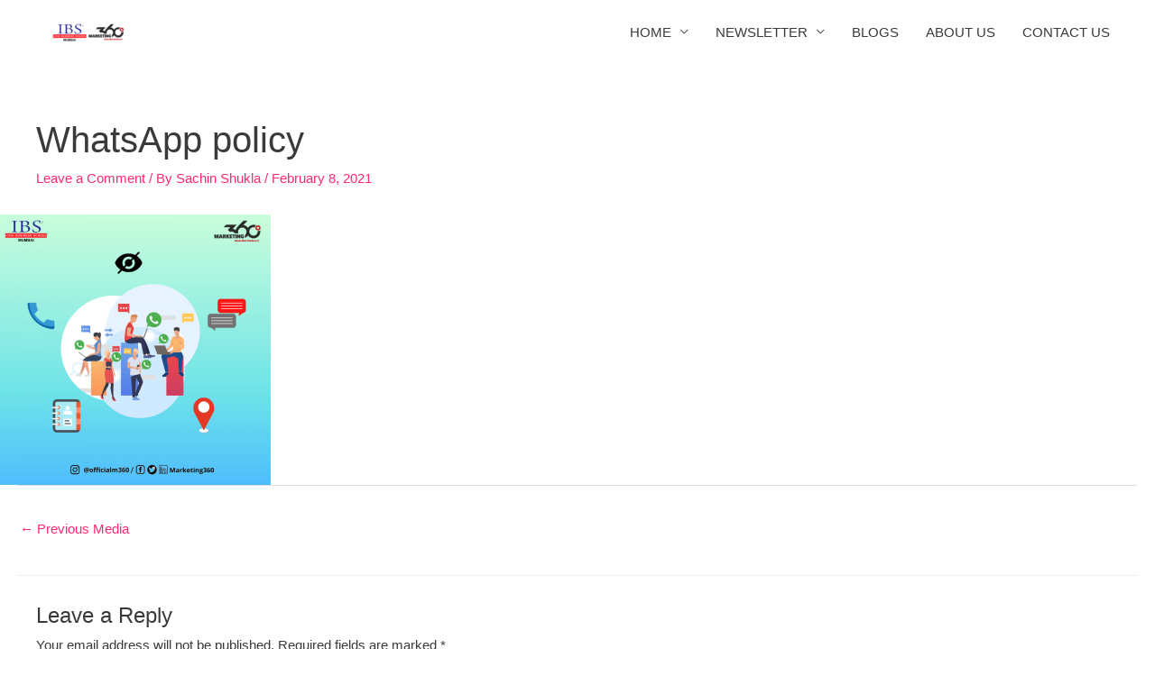

--- FILE ---
content_type: application/x-javascript
request_url: https://www.marketing360.in/wp-content/plugins/3d-flipbook-dflip-lite/assets/js/dflip.min.js?ver=2.3.65
body_size: 54524
content:
!function(){var e={101:function(){var e,t,i;function n(e,t){return null!=t&&"undefined"!=typeof Symbol&&t[Symbol.hasInstance]?!!t[Symbol.hasInstance](e):e instanceof t}(t=t||(e=[],{getAll:function(){return e},removeAll:function(){e=[]},add:function(t){e.push(t)},remove:function(t){var i=e.indexOf(t);-1!==i&&e.splice(i,1)},update:function(t){if(0===e.length)return!1;var i=0;for(t=null!=t?t:window.performance.now();i<e.length;)e[i].update(t)?i++:e.splice(i,1);return!0}})).Tween=function(e){var i={},a={},s={},o=1e3,r=0,l=!1,h=!1,u=!1,p=0,c=null,d=t.Easing.Linear.None,f=t.Interpolation.Linear,g=[],v=null,m=!1,y=null,b=null,w=null;for(var P in e)i[P]=parseFloat(e[P],10);this.to=function(e,t){return null!=t&&(o=t),a=e,this},this.start=function(o){for(var r in t.add(this),h=!0,m=!1,c=(null!=o?o:window.performance.now())+p,a){if(n(a[r],Array)){if(0===a[r].length)continue;a[r]=[e[r]].concat(a[r])}null!=i[r]&&(i[r]=e[r],!1===n(i[r],Array)&&(i[r]*=1),s[r]=i[r]||0)}return this},this.stop=function(){return h&&(t.remove(this),h=!1,null!=w&&w.call(e),this.stopChainedTweens()),this},this.stopChainedTweens=function(){for(var e=0,t=g.length;e<t;e++)g[e].stop()},this.complete=function(){return h&&(t.remove(this),h=!1,null!=b&&b.call(e),this.completeChainedTweens()),this},this.completeChainedTweens=function(){for(var e=0,t=g.length;e<t;e++)g[e].complete()},this.delay=function(e){return p=e,this},this.repeat=function(e){return r=e,this},this.yoyo=function(e){return l=e,this},this.easing=function(e){return d=null==e?d:e,this},this.interpolation=function(e){return f=e,this},this.chain=function(){return g=arguments,this},this.onStart=function(e){return v=e,this},this.onUpdate=function(e){return y=e,this},this.onComplete=function(e){return b=e,this},this.onStop=function(e){return w=e,this},this.update=function(t){if(t<c)return!0;for(h in!1===m&&(null!=v&&v.call(e),m=!0),w=(w=(t-c)/o)>1?1:w,P=d(w),a)if(null!=i[h]){var h,w,P,S=i[h]||0,x=a[h];n(x,Array)?e[h]=f(x,P):("string"==typeof x&&(x=x.startsWith("+")||x.startsWith("-")?S+parseFloat(x,10):parseFloat(x,10)),"number"==typeof x&&(e[h]=S+(x-S)*P))}if(null!=y&&y.call(e,P),1===w){if(r>0){for(h in isFinite(r)&&r--,s){if("string"==typeof a[h]&&(s[h]=s[h]+parseFloat(a[h],10)),l){var C=s[h];s[h]=a[h],a[h]=C}i[h]=s[h]}l&&(u=!u),c=t+p}else{null!=b&&b.call(e);for(var E=0,T=g.length;E<T;E++)g[E].start(c+o);return!1}}return!0}},t.Easing={Linear:{None:function(e){return e}},Quadratic:{In:function(e){return e*e},Out:function(e){return e*(2-e)},InOut:function(e){return(e*=2)<1?.5*e*e:-.5*(--e*(e-2)-1)}},Quartic:{In:function(e){return e*e*e*e},Out:function(e){return 1- --e*e*e*e},InOut:function(e){return(e*=2)<1?.5*e*e*e*e:-.5*((e-=2)*e*e*e-2)}},Sinusoidal:{In:function(e){return 1-Math.cos(e*Math.PI/2)},Out:function(e){return Math.sin(e*Math.PI/2)},InOut:function(e){return .5*(1-Math.cos(Math.PI*e))}},Cubic:{In:function(e){return e*e*e},Out:function(e){return--e*e*e+1},InOut:function(e){return(e*=2)<1?.5*e*e*e:.5*((e-=2)*e*e+2)}}},t.Interpolation={Linear:function(e,i){var n=e.length-1,a=n*i,s=Math.floor(a),o=t.Interpolation.Utils.Linear;return i<0?o(e[0],e[1],a):i>1?o(e[n],e[n-1],n-a):o(e[s],e[s+1>n?n:s+1],a-s)},Bezier:function(e,i){for(var n=0,a=e.length-1,s=Math.pow,o=t.Interpolation.Utils.Bernstein,r=0;r<=a;r++)n+=s(1-i,a-r)*s(i,r)*e[r]*o(a,r);return n},Utils:{Linear:function(e,t,i){return(t-e)*i+e},Bernstein:function(e,i){var n=t.Interpolation.Utils.Factorial;return n(e)/n(i)/n(e-i)},Factorial:(i=[1],function(e){var t=1;if(i[e])return i[e];for(var n=e;n>1;n--)t*=n;return i[e]=t,t}),CatmullRom:function(e,t,i,n,a){var s=(i-e)*.5,o=(n-t)*.5,r=a*a;return a*r*(2*t-2*i+s+o)+(-3*t+3*i-2*s-o)*r+s*a+t}}},window.TWEEN=t}},t={};function i(n){var a=t[n];if(void 0!==a)return a.exports;var s=t[n]={exports:{}};return e[n](s,s.exports,i),s.exports}i.amdO={},function(){"use strict";var e,t,n={jQuery:jQuery,version:"2.3.65",autoDetectLocation:!0,_isHashTriggered:!1,slug:void 0,locationVar:"dearViewerLocation",locationFile:void 0,MOUSE_CLICK_ACTIONS:{NONE:"none",NAV:"nav"},ARROW_KEYS_ACTIONS:{NONE:"none",NAV:"nav"},MOUSE_DBL_CLICK_ACTIONS:{NONE:"none",ZOOM:"zoom"},MOUSE_SCROLL_ACTIONS:{NONE:"none",ZOOM:"zoom",NAV:"nav"},PAGE_SCALE:{PAGE_FIT:"fit",PAGE_WIDTH:"width",AUTO:"auto",ACTUAL:"actual",MANUAL:"manual"},READ_DIRECTION:{LTR:"ltr",RTL:"rtl"},TURN_DIRECTION:{LEFT:"left",RIGHT:"right",NONE:"none"},INFO_TYPE:{INFO:"info",ERROR:"error"},FLIPBOOK_PAGE_MODE:{SINGLE:"single",DOUBLE:"double",AUTO:"auto"},FLIPBOOK_SINGLE_PAGE_MODE:{ZOOM:"zoom",BOOKLET:"booklet",AUTO:"auto"},FLIPBOOK_PAGE_SIZE:{AUTO:"auto",SINGLE:"single",DOUBLE_INTERNAL:"dbl_int",DOUBLE:"dbl",DOUBLE_COVER_BACK:"dbl_cover_back"},LINK_TARGET:{NONE:0,SELF:1,BLANK:2,PARENT:3,TOP:4},CONTROLS_POSITION:{HIDDEN:"hidden",TOP:"top",BOTTOM:"bottom"},TURN_CORNER:{TL:"tl",TR:"tr",BL:"bl",BR:"br",L:"l",R:"r",NONE:"none"},REQUEST_STATUS:{OFF:"none",ON:"pending",COUNT:"counting"},TEXTURE_TARGET:{THUMB:0,VIEWER:1,ZOOM:2},FLIPBOOK_CENTER_SHIFT:{RIGHT:1,LEFT:-1,NONE:0},FLIPBOOK_COVER_TYPE:{NONE:"none",PLAIN:"plain",BASIC:"basic",RIDGE:"ridge"}};function a(e,t){(null==t||t>e.length)&&(t=e.length);for(var i=0,n=Array(t);i<t;i++)n[i]=e[i];return n}n._defaults={is3D:!0,has3DShadow:!0,color3DCover:"#aaaaaa",color3DSheets:"#fff",cover3DType:n.FLIPBOOK_COVER_TYPE.NONE,flexibility:.9,drag3D:!1,height:"auto",autoOpenOutline:!1,autoOpenThumbnail:!1,showDownloadControl:!0,showSearchControl:!0,showPrintControl:!0,enableSound:!0,duration:800,pageRotation:0,flipbook3DTiltAngleUp:0,flipbook3DTiltAngleLeft:0,readDirection:n.READ_DIRECTION.LTR,pageMode:n.FLIPBOOK_PAGE_MODE.AUTO,singlePageMode:n.FLIPBOOK_SINGLE_PAGE_MODE.AUTO,flipbookFitPages:!1,backgroundColor:"transparent",flipbookHardPages:"none",openPage:1,annotationClass:"",maxTextureSize:3200,minTextureSize:256,rangeChunkSize:524288,disableAutoFetch:!0,disableStream:!0,disableFontFace:!1,icons:{altnext:"df-icon-arrow-right1",altprev:"df-icon-arrow-left1",next:"df-icon-arrow-right1",prev:"df-icon-arrow-left1",end:"df-icon-last-page",start:"df-icon-first-page",share:"df-icon-share","outline-open":"df-icon-arrow-right","outline-close":"df-icon-arrow-down",help:"df-icon-help",more:"df-icon-more",download:"df-icon-download",zoomin:"df-icon-add-circle",zoomout:"df-icon-minus-circle",resetzoom:"df-icon-minus-circle",fullscreen:"df-icon-fullscreen","fullscreen-off":"df-icon-fit-screen",fitscreen:"df-icon-fit-screen",thumbnail:"df-icon-grid-view",outline:"df-icon-list",close:"df-icon-close",doublepage:"df-icon-double-page",singlepage:"df-icon-file",print:"df-icon-print",play:"df-icon-play",pause:"df-icon-pause",search:"df-icon-search",sound:"df-icon-volume","sound-off":"df-icon-volume",facebook:"df-icon-facebook",google:"df-icon-google",twitter:"df-icon-twitter",whatsapp:"df-icon-whatsapp",linkedin:"df-icon-linkedin",pinterest:"df-icon-pinterest",mail:"df-icon-mail"},text:{toggleSound:"Turn on/off Sound",toggleThumbnails:"Toggle Thumbnails",toggleOutline:"Toggle Outline/Bookmark",previousPage:"Previous Page",nextPage:"Next Page",toggleFullscreen:"Toggle Fullscreen",zoomIn:"Zoom In",zoomOut:"Zoom Out",resetZoom:"Reset Zoom",pageFit:"Fit Page",widthFit:"Fit Width",toggleHelp:"Toggle Help",search:"Search in PDF",singlePageMode:"Single Page Mode",doublePageMode:"Double Page Mode",downloadPDFFile:"Download PDF File",gotoFirstPage:"Goto First Page",gotoLastPage:"Goto Last Page",print:"Print",play:"Start AutoPlay",pause:"Pause AutoPlay",share:"Share",close:"Close",mailSubject:"Check out this FlipBook",mailBody:"Check out this site {{url}}",loading:"Loading",thumbTitle:"Thumbnails",outlineTitle:"Table of Contents",searchTitle:"Search",searchPlaceHolder:"Search",analyticsEventCategory:"DearFlip",analyticsViewerReady:"Document Ready",analyticsViewerOpen:"Document Opened",analyticsViewerClose:"Document Closed",analyticsFirstPageChange:"First Page Changed"},share:{facebook:"https://www.facebook.com/sharer/sharer.php?u={{url}}&t={{mailsubject}}",twitter:"https://twitter.com/share?url={{url}}&text={{mailsubject}}",mail:void 0,whatsapp:"https://api.whatsapp.com/send/?text={{mailsubject}}+{{url}}&app_absent=0",linkedin:"https://www.linkedin.com/shareArticle?url={{url}}&title={{mailsubject}}",pinterest:"https://www.pinterest.com/pin/create/button/?url={{url}}&media=&description={{mailsubject}}"},allControls:"altPrev,pageNumber,altNext,play,outline,thumbnail,zoomIn,zoomOut,zoom,fullScreen,share,download,search,pageMode,startPage,endPage,sound,search,print,more",moreControls:"download,pageMode,pageFit,startPage,endPage,sound",leftControls:"outline,thumbnail",rightControls:"fullScreen,share,download,more",hideControls:"",hideShareControls:"",controlsPosition:n.CONTROLS_POSITION.BOTTOM,paddingTop:20,paddingLeft:15,paddingRight:15,paddingBottom:20,enableAnalytics:!1,zoomRatio:2,maxDPI:2,fakeZoom:1,pageScale:n.PAGE_SCALE.PAGE_FIT,controlsFloating:!0,sideMenuOverlay:!0,enableAnnotation:!0,enableAutoLinks:!0,arrowKeysAction:n.ARROW_KEYS_ACTIONS.NAV,clickAction:n.MOUSE_CLICK_ACTIONS.NAV,dblClickAction:n.MOUSE_DBL_CLICK_ACTIONS.NONE,mouseScrollAction:n.MOUSE_SCROLL_ACTIONS.NONE,linkTarget:n.LINK_TARGET.BLANK,soundFile:"sound/turn2.mp3",imagesLocation:"images",imageResourcesPath:"images/pdfjs/",popupThumbPlaceholder:"data:image/svg+xml,"+escape('<svg id="Layer_1" data-name="Layer 1" xmlns="http://www.w3.org/2000/svg" viewBox="0 0 210 297"><rect width="210" height="297" style="fill:#f1f2f2"/><circle cx="143" cy="95" r="12" style="fill:#e3e8ed"/><polygon points="131 138 120 149 95 124 34 184 176 185 131 138" style="fill:#e3e8ed"/></svg>'),cMapUrl:"js/libs/cmaps/",logo:"",logoUrl:"",sharePrefix:"",pageSize:n.FLIPBOOK_PAGE_SIZE.AUTO,backgroundImage:"",pixelRatio:window.devicePixelRatio||1,spotLightIntensity:.22,ambientLightColor:"#fff",ambientLightIntensity:.8,shadowOpacity:.1,slug:void 0,headerElementSelector:void 0,onReady:function(e){},onPageChanged:function(e){},beforePageChanged:function(e){},onCreate:function(e){},onCreateUI:function(e){},onFlip:function(e){},beforeFlip:function(e){},autoPDFLinktoViewer:!1,autoLightBoxFullscreen:!1,thumbLayout:"book-title-hover",cleanupAfterRender:!0,canvasWillReadFrequently:!0,providerType:"pdf",loadMoreCount:-1,autoPlay:!1,autoPlayDuration:1e3,autoPlayStart:!1,popupBackGroundColor:"#eee",mockupMode:!1,instantTextureProcess:!1,cachePDFTexture:!1,pdfVersion:"default"},n.defaults={},n.jQuery.extend(!0,n.defaults,n._defaults),n.viewers={},n.providers={},n.openFileOptions={},n.executeCallback=function(){};var s=n.jQuery,o="WebKitCSSMatrix"in window||document.body&&"MozPerspective"in document.body.style,r="onmousedown"in window,l=n.utils={mouseEvents:r?{type:"mouse",start:"mousedown",move:"mousemove",end:"mouseup"}:{type:"touch",start:"touchstart",move:"touchmove",end:"touchend"},html:{div:"<div></div>",a:"<a>",input:"<input type='text'/>",select:"<select></select>"},getSharePrefix:function(){return l.getSharePrefixes()[0]},getSharePrefixes:function(){return(n.defaults.sharePrefix+",dflip-,flipbook-,dearflip-,dearpdf-").split(",").map(function(e){return e.trim()})},toRad:function(e){return e*Math.PI/180},toDeg:function(e){return 180*e/Math.PI},ifdef:function(e){var t=arguments.length>1&&void 0!==arguments[1]?arguments[1]:null;return null==e?t:e},createBtn:function(e,t,i){var n=s(l.html.div,{class:"df-ui-btn df-ui-"+e,title:i,html:void 0!==i?"<span>"+i+"</span>":""});return void 0!==t&&t.indexOf("<svg")>-1?n.html(t.replace("<svg",'<svg xmlns="http://www.w3.org/2000/svg" ')):n.addClass(t),n},transition:function(e,t){return e?t/1e3+"s ease-out":"0s none"},display:function(e){return e?"block":"none"},resetTranslate:function(){return l.translateStr(0,0)},bgImage:function(e){return null==e||"blank"===e?"":' url("'+e+'")'},translateStr:function(e,t){return o?" translate3d("+e+"px,"+t+"px, 0px) ":" translate("+e+"px, "+t+"px) "},httpsCorrection:function(e){try{if(null==e)return null;if("string"!=typeof e)return e;var t=window.location;if(t.href.split(".")[0]===e.split(".")[0])return e;e.split("://")[1].split("/")[0].replace("www.","")===t.hostname.replace("www.","")&&e.indexOf(t.hostname.replace("www.",""))>-1&&(t.href.indexOf("https://")>-1?e=e.replace("http://","https://"):t.href.indexOf("http://")>-1&&(e=e.replace("https://","http://")),t.href.indexOf("://www.")>-1&&-1===e.indexOf("://www.")&&(e=e.replace("://","://www.")),-1===t.href.indexOf("://www.")&&e.indexOf("://www.")>-1&&(e=e.replace("://www.","://")))}catch(t){console.log("Skipping URL correction: "+e)}return e},rotateStr:function(e){return" rotateZ("+e+"deg) "},lowerPowerOfTwo:function(e){return Math.pow(2,Math.floor(Math.log(e)/Math.LN2))},nearestPowerOfTwo:function(e,t){return Math.min(t||2048,Math.pow(2,Math.ceil(Math.log(e)/Math.LN2)))},getFullscreenElement:function(){return document.fullscreenElement||document.mozFullScreenElement||document.webkitFullscreenElement||document.msFullscreenElement},hasFullscreenEnabled:function(){return document.fullscreenEnabled||document.mozFullScreenEnabled||document.webkitFullscreenEnabled||document.msFullscreenEnabled},fixMouseEvent:function(e){if(!e)return e;var t=e.originalEvent||e;if(!t.changedTouches||!(t.changedTouches.length>0))return e;var i=s.event.fix(e),n=t.changedTouches[0];return i.clientX=n.clientX,i.clientY=n.clientY,i.pageX=n.pageX,i.touches=t.touches,i.pageY=n.pageY,i.movementX=n.movementX,i.movementY=n.movementY,i},limitAt:function(e,t,i){return e<t?t:e>i?i:e},distOrigin:function(e,t){return l.distPoints(0,0,e,t)},distPoints:function(e,t,i,n){return Math.sqrt(Math.pow(i-e,2)+Math.pow(n-t,2))},angleByDistance:function(e,t){var i=t/2,n=l.limitAt(e,0,t);return n<i?l.toDeg(Math.asin(n/i)):90+l.toDeg(Math.asin((n-i)/i))},calculateScale:function(e,t){var i=l.distPoints(e[0].x,e[0].y,e[1].x,e[1].y);return l.distPoints(t[0].x,t[0].y,t[1].x,t[1].y)/i},getVectorAvg:function(e){return{x:e.map(function(e){return e.x}).reduce(l.sum)/e.length,y:e.map(function(e){return e.y}).reduce(l.sum)/e.length}},sum:function(e,t){return e+t},getTouches:function(e,t){return t=t||{left:0,top:0},Array.prototype.slice.call(e.touches).map(function(e){return{x:e.pageX-t.left,y:e.pageY-t.top}})},getScriptCallbacks:[],getScript:function(e,t,i,n){var a,o=l.getScriptCallbacks[e];function r(){a.removeEventListener("load",h,!1),a.removeEventListener("readystatechange",h,!1),a.removeEventListener("complete",h,!1),a.removeEventListener("error",u,!1),a.onload=a.onreadystatechange=null,a=null,a=null}function h(e,t){if(null!=a&&(t||!a.readyState||/loaded|complete/.test(a.readyState))){if(!t){for(var n=0;n<o.length;n++)o[n]&&o[n](),o[n]=null;i=null}r()}}function u(){i(),r(),i=null}if(0===s("script[src='"+e+"']").length){(o=l.getScriptCallbacks[e]=[]).push(t),a=document.createElement("script");var p=document.body.getElementsByTagName("script")[0];a.async=!0,a.setAttribute("data-cfasync","false"),!0===n&&a.setAttribute("type","module"),null!=p?(p.parentNode.insertBefore(a,p),p=null):document.body.appendChild(a),a.addEventListener("load",h,!1),a.addEventListener("readystatechange",h,!1),a.addEventListener("complete",h,!1),i&&a.addEventListener("error",u,!1),a.src=e+("MS"===l.prefix.dom?"?"+Math.random():"")}else o.push(t)},detectScriptLocation:function(){if(void 0===window[n.locationVar])s("script").each(function(){var e=s(this)[0].src;if((e.indexOf("/"+n.locationFile+".js")>-1||e.indexOf("/"+n.locationFile+".min.js")>-1||e.indexOf("js/"+n.locationFile+".")>-1)&&(e.indexOf("https://")>-1||e.indexOf("http://")>-1)){var t=e.split("/");window[n.locationVar]=t.slice(0,-2).join("/")}});else if(-1==window[n.locationVar].indexOf(":")){var e=document.createElement("a");e.href=window[n.locationVar],window[n.locationVar]=e.href,e=null}void 0!==window[n.locationVar]&&window[n.locationVar].length>2&&"/"!==window[n.locationVar].slice(-1)&&(window.window[n.locationVar]+="/")},disposeObject:function(e){return e&&e.dispose&&e.dispose(),e=null},log:function(){for(var e,t=arguments.length,i=Array(t),s=0;s<t;s++)i[s]=arguments[s];!0===n.defaults.enableDebugLog&&window.console&&(e=console).log.apply(e,function(e){if(Array.isArray(e))return a(e)}(i)||function(e){if("undefined"!=typeof Symbol&&null!=e[Symbol.iterator]||null!=e["@@iterator"])return Array.from(e)}(i)||function(e,t){if(e){if("string"==typeof e)return a(e,void 0);var i=Object.prototype.toString.call(e).slice(8,-1);if("Object"===i&&e.constructor&&(i=e.constructor.name),"Map"===i||"Set"===i)return Array.from(i);if("Arguments"===i||/^(?:Ui|I)nt(?:8|16|32)(?:Clamped)?Array$/.test(i))return a(e,void 0)}}(i)||function(){throw TypeError("Invalid attempt to spread non-iterable instance.\\nIn order to be iterable, non-array objects must have a [Symbol.iterator]() method.")}())},color:{getBrightness:function(e){var t=e.replace("#","").match(/.{1,2}/g).map(function(e){return parseInt(e,16)});return .299*t[0]+.587*t[1]+.114*t[2]},isLight:function(e){return!l.color.isDark(e)},isDark:function(e){return 128>l.color.getBrightness(e)}},isMobile:/Android|webOS|iPhone|iPad|iPod|BlackBerry|IEMobile|Opera Mini/i.test(navigator.userAgent),isIOS:/(iPad|iPhone|iPod)/g.test(navigator.userAgent),isIPad:"iPad"===navigator.platform||void 0!==navigator.maxTouchPoints&&navigator.maxTouchPoints>2&&/Mac/.test(navigator.platform),isMac:navigator.platform.toUpperCase().indexOf("MAC")>=0,isSafari:/constructor/i.test(window.HTMLElement)||"[object SafariRemoteNotification]"===(!window.safari||window.safari.pushNotification).toString(),isIEUnsupported:!!navigator.userAgent.match(/(MSIE|Trident)/),isSafariWindows:function(){return!l.isMac&&l.isSafari},hasWebgl:function(){try{var e=document.createElement("canvas");return!!(window.WebGLRenderingContext&&(e.getContext("webgl")||e.getContext("experimental-webgl")))}catch(e){return!1}}(),hasES2022:void 0!==Array.prototype.at,canSupport3D:function(){var e=!0;try{if(!1==l.hasWebgl)e=!1,console.log("Proper Support for Canvas webgl 3D not detected!");else if(!1==l.hasES2022)e=!1,console.log("Proper Support for 3D not extpected in older browser!");else if(-1!==navigator.userAgent.indexOf("MSIE")||navigator.appVersion.indexOf("Trident/")>0)e=!1,console.log("Proper Support for 3D not detected for IE!");else if(l.isSafariWindows())e=!1,console.log("Proper Support for 3D not detected for Safari!");else{var t=navigator.userAgent.toString().toLowerCase().match(/android\s([0-9\.]*)/i);(t=t?t[1]:void 0)&&(t=parseInt(t,10),!isNaN(t)&&t<9&&(e=!1,console.log("Proper Support for 3D not detected for Android below 9.0!")))}}catch(e){}return e},prefix:(e=window.getComputedStyle(document.documentElement,""),t=Array.prototype.slice.call(e).join("").match(/-(moz|webkit|ms)-/)[1],{dom:"WebKit|Moz|MS".match(RegExp("("+t+")","i"))[1],lowercase:t,css:"-"+t+"-",js:t[0].toUpperCase()+t.substr(1)}),scrollIntoView:function(e,t,i){(t=t||e.parentNode).scrollTop=e.offsetTop+(!1===i?e.offsetHeight-t.offsetHeight:0),t.scrollLeft=e.offsetLeft-t.offsetLeft},getVisibleElements:function(e){var t=e.container,i=e.elements,n=e.visible||[],a=t.scrollTop,s=a+t.clientHeight;if(0==s)return n;var o=0,r=i.length-1,l=i[o],h=l.offsetTop+l.clientTop+l.clientHeight;if(h<a)for(;o<r;){var u=o+r>>1;(h=(l=i[u]).offsetTop+l.clientTop+l.clientHeight)>a?r=u:o=u+1}for(var p=o;p<i.length;p++)if((l=i[p]).offsetTop+l.clientTop<=s)n.push(p+1);else break;return n},getMouseDelta:function(e){var t=0;return null!=e.wheelDelta?t=e.wheelDelta:null!=e.detail&&(t=-e.detail),t},pan:function(e,t){var i=arguments.length>2&&void 0!==arguments[2]&&arguments[2],n=e.startPoint,a=e.app.zoomValue,s=e.left+(!0===i?0:t.raw.x-n.raw.x),o=e.top+(!0===i?0:t.raw.y-n.raw.y);e.left=Math.ceil(l.limitAt(s,-e.shiftWidth,e.shiftWidth)),e.top=Math.ceil(l.limitAt(o,-e.shiftHeight,e.shiftHeight)),1===a&&(e.left=0,e.top=0),!1===i&&(e.startPoint=t)}};l.isChromeExtension=function(){return 0===window.location.href.indexOf("chrome-extension://")};var h=/\x00+/g,u=/[\x01-\x1F]/g;l.removeNullCharacters=function(e){var t=arguments.length>1&&void 0!==arguments[1]&&arguments[1];return"string"!=typeof e?(warn("The argument for removeNullCharacters must be a string."),e):(t&&(e=e.replace(u," ")),e.replace(h,""))},n.hashFocusBookFound=!1,l.detectHash=function(){n.preParseHash=window.location.hash;var e=l.getSharePrefixes();-1==e.indexOf("")&&e.push(""),Array.prototype.forEach.call(e,function(e){var t=n.preParseHash,i="#"+e;if(t&&t.indexOf(i)>=0&&!1===n.hashFocusBookFound){i.length>1&&(t=t.split(i)[1]);var a=t.split("/")[0].replace("#","");if(a.length>0){var o,r=t.split("/")[1];if(null!=r&&(r=r.split("/")[0]),0===(o=s("[data-df-slug="+a+"]")).length&&(o=s("[data-slug="+a+"]")),0===o.length&&(o=s("#df-"+a+",#"+a)),0===o.length&&(o=s("[data-_slug="+a+"]")),o.length>0&&o.is("._df_thumb,._df_button,._df_custom,._df_link,._df_book,.df-element,.dp-element")){o=s(o[0]),n.hashFocusBookFound=!0,r=parseInt(r,10),l.focusHash(o);var h=n.activeLightBox&&n.activeLightBox.app||o.data("df-app");if(null!=h)return h.gotoPage(r),l.focusHash(h.element),!1;null!=r&&o.attr("data-hash-page",r),o.addClass("df-hash-focused",!0),null!=o.data("lightbox")||null!=o.data("df-lightbox")?(n._isHashTriggered=!0,o.trigger("click"),n._isHashTriggered=!1):null!=o.attr("href")&&o.attr("href").indexOf(".pdf")>-1&&o.trigger("click")}}}})},l.focusHash=function(e){var t,i;null===(t=(i=e[0]).scrollIntoView)||void 0===t||t.call(i,{behavior:"smooth",block:"nearest",inline:"nearest"})},l.contain=function(e,t,i,n){var a=Math.min(i/e,n/t);return{width:e*a,height:t*a}},l.containUnStretched=function(e,t,i,n){var a=Math.min(1,i/e,n/t);return{width:e*a,height:t*a}},l.fallbackOptions=function(e){return void 0===e.share.mail&&(e.share.mail="mailto:?subject="+e.text.mailSubject+"&body="+e.text.mailBody),e.openPage&&(e.openPage=parseInt(e.openPage,10)),e};var p=function(e){var t={},i={id:"",thumb:"",openPage:"data-hash-page,df-page,data-df-page,data-page,page",target:"",height:"",showDownloadControl:"data-download",source:"pdf-source,df-source,source",is3D:"webgl,is3d",viewerType:"viewertype,viewer-type",pagemode:""};for(var n in i)for(var a=(n+","+i[n]).split(","),s=0;s<a.length;s++){var o=a[s];if(""!==o){var r=e.data(o);if(null!==r&&""!==r&&void 0!==r||null!==(r=e.attr(o))&&""!==r&&void 0!==r){t[n]=r;break}}}return e.removeAttr("data-hash-page"),t};l.getOptions=function(e){void 0==(e=s(e)).data("df-option")&void 0==e.data("option")&&e.data("df-option","option_"+e.attr("id")),void 0!==e.attr("source")&&e.data("df-source",e.attr("source"));var t=e.data("df-option")||e.data("option"),i=void 0;i=(void 0===t?"undefined":t&&"undefined"!=typeof Symbol&&t.constructor===Symbol?"symbol":typeof t)=="object"?t:null==t||""===t||null==window[t]?{}:window[t];var n=p(e);return s.extend(!0,{},i,n)},l.isTrue=function(e){return"true"===e||!0===e},l.parseInt=function(e){return parseInt(e,10)},l.parseFloat=function(e){return parseFloat(e)},l.parseIntIfExists=function(e){return void 0!==e&&(e=parseInt(e,10)),e},l.parseFloatIfExists=function(e){return void 0!==e&&(e=parseFloat(e)),e},l.parseBoolIfExists=function(e){return void 0!==e&&(e=l.isTrue(e)),e},l.getCurveAngle=function(e,t){var i,n=arguments.length>2&&void 0!==arguments[2]?arguments[2]:0;return e?(i=t>135?180-(180-t)*2:t>45?t-45:0,i=l.limitAt(i,n,180)):(i=t<45?2*t:t<135?t+45:180,i=l.limitAt(i,0,180-n)),i},l.sanitizeOptions=function(e){var t,i;if(e.showDownloadControl=l.parseBoolIfExists(e.showDownloadControl),e.showSearchControl=l.parseBoolIfExists(e.showSearchControl),e.showPrintControl=l.parseBoolIfExists(e.showPrintControl),e.flipbook3DTiltAngleLeft=l.parseIntIfExists(e.flipbook3DTiltAngleLeft),e.flipbook3DTiltAngleUp=l.parseIntIfExists(e.flipbook3DTiltAngleUp),e.paddingLeft=l.parseIntIfExists(e.paddingLeft),e.paddingRight=l.parseIntIfExists(e.paddingRight),e.paddingTop=l.parseIntIfExists(e.paddingTop),e.paddingBottom=l.parseIntIfExists(e.paddingBottom),e.duration=l.parseIntIfExists(e.duration),e.rangeChunkSize=l.parseIntIfExists(e.rangeChunkSize),e.maxTextureSize=l.parseIntIfExists(e.maxTextureSize),e.linkTarget=l.parseIntIfExists(e.linkTarget),e.zoomRatio=l.parseFloatIfExists(e.zoomRatio),e.enableAnalytics=l.parseBoolIfExists(e.enableAnalytics),e.autoPlay=l.parseBoolIfExists(e.autoPlay),e.autoPlayStart=l.parseBoolIfExists(e.autoPlayStart),e.autoPlayDuration=l.parseIntIfExists(e.autoPlayDuration),void 0!==e.loadMoreCount&&(e.loadMoreCount=l.parseInt(e.loadMoreCount),(isNaN(e.loadMoreCount)||0===e.loadMoreCount)&&(e.loadMoreCount=-1)),null!=e.source&&(Array===e.source.constructor||Array.isArray(e.source)||(t=e.source,null!=(i=Array)&&"undefined"!=typeof Symbol&&i[Symbol.hasInstance]?!!i[Symbol.hasInstance](t):t instanceof i)))for(var n=0;n<e.source.length;n++)e.source[n]=l.httpsCorrection(e.source[n]);else e.source=l.httpsCorrection(e.source);return e},l.finalizeOptions=function(e){return e},l.urlify=function(e){for(var t,i,n=/[a-zA-Z0-9][^\s,]{3,}\.[^\s,]+[a-zA-Z0-9]/gi,a=[];t=n.exec(e);){var s=t[0];1==(s.match(/@/g)||[]).length?s.match(/^\w+([\.-]?\w+)*@\w+([\.-]?\w+)*(\.\w{2,7})+/gi)&&a.push({index:t.index,length:s.length,text:s}):s.match(/[-a-zA-Z0-9@:%._\+~#=]{2,256}\.[a-z]{2,6}\b[-a-zA-Z0-9@:%_\+.~#?&//=]*/g)&&(0===(i=s.toLowerCase()).indexOf("http:")||0===i.indexOf("https:")||0===i.indexOf("www."))&&a.push({index:t.index,length:s.length,text:s})}return a},l.oldurlify=function(e){return e.replace(/((([A-Za-z]{3,9}:(?:\/\/)?)(?:[-;:&=\+\$,\w]+@)?[A-Za-z0-9.-]+|(?:www.|[-;:&=\+\$,\w]+@)[A-Za-z0-9.-]+)((?:\/[\+~%\/.\w-_]*)?\??(?:[-\+=&;%@.\w_]*)#?(?:[.\!\/\\w]*))?)/g,function(e,t,i,n,a){var s=e=e.toLowerCase();if(e.indexOf(":")>0&&-1===e.indexOf("http:")&&-1===e.indexOf("https:"))return l.log("AutoLink Rejected: "+s+" for "+e),e;if(0===e.indexOf("www."))s="http://"+e;else if(0===e.indexOf("http://")||0===e.indexOf("https://"));else if(0===e.indexOf("mailto:"));else if(e.indexOf("@")>0&&(s="mailto:"+e,null===e.match(/(?:[a-z0-9!#$%&'*+/=?^_`{|}~-]+(?:\.[a-z0-9!#$%&'*+/=?^_`{|}~-]+)*|"(?:[\x01-\x08\x0b\x0c\x0e-\x1f\x21\x23-\x5b\x5d-\x7f]|\\[\x01-\x09\x0b\x0c\x0e-\x7f])*")@(?:(?:[a-z0-9](?:[a-z0-9-]*[a-z0-9])?\.)+[a-z0-9](?:[a-z0-9-]*[a-z0-9])?|\[(?:(?:25[0-5]|2[0-4][0-9]|[01]?[0-9][0-9]?)\.){3}(?:25[0-5]|2[0-4][0-9]|[01]?[0-9][0-9]?|[a-z0-9-]*[a-z0-9]:(?:[\x01-\x08\x0b\x0c\x0e-\x1f\x21-\x5a\x53-\x7f]|\\[\x01-\x09\x0b\x0c\x0e-\x7f])+)\])/)))return l.log("AutoLink Rejected: "+s+" for "+e),e;return l.log("AutoLink: "+s+" for "+e),'<a href="'+s+'" class="df-autolink" target="_blank">'+e+"</a>"})},l.supportsPassive=!1;try{var c=Object.defineProperty({},"passive",{get:function(){l.supportsPassive=!0}});window.addEventListener("testPassive",null,c),window.removeEventListener("testPassive",null,c)}catch(e){}n.parseCSSElements=function(){s(".dvcss").each(function(){var e,t=s(this),i=function(e){for(var t,i=arguments.length>1&&void 0!==arguments[1]?arguments[1]:"dvcss_e_",n=e.classList,a=0;a<n.length;a++)if(0===(t=n[a]).indexOf(i))return t;return null}(t[0]);t.removeClass(i).removeClass("dvcss"),i=i.replace("dvcss_e_","");try{e=JSON.parse(atob(i))}catch(e){}if(e){var n="df_option_"+e.id;window[n]=s.extend(!0,{},window[n],e),t.addClass("df-element"),"none"!==e.lightbox&&(t.attr("data-df-lightbox",void 0===e.lightbox?"custom":e.lightbox),"thumb"==e.lightbox&&t.attr("data-df-thumb",e.pdfThumb),e.thumbLayout&&t.attr("data-df-thumb-layout",e.thumbLayout),e.apl&&t.attr("apl",e.apl)),t.data("df-option",n),t.attr("data-df-slug",e.slug),t.attr("id","df_"+e.id)}})},n.parseThumbs=function(e){e.element.html(""),(null==e.thumbURL||""==e.thumbURL.toString().trim())&&(e.element.addClass("df-thumb-not-found"),e.thumbURL=n.defaults.popupThumbPlaceholder);var t=s("<span class='df-book-title'>").html(e.title),i=s("<div class='df-book-wrapper'>").appendTo(e.element);i.append(s("<div class='df-book-page1'>")),i.append(s("<div class='df-book-page2'>"));var a=s("<div class='df-book-cover'>").append(t).appendTo(i),o=s('<img width="210px" height="297px" class="df-lazy" alt="'+e.title+'"/>');o.attr("data-src",e.thumbURL),o.attr("src",n.defaults.popupThumbPlaceholder),a.prepend(o),n.addLazyElement(o[0]),!0===n.defaults.displayLightboxPlayIcon&&a.addClass("df-icon-play-popup"),"book-title-top"===e.thumbLayout?t.prependTo(e.element):("book-title-bottom"===e.thumbLayout||"cover-title"===e.thumbLayout)&&(e.hasShelf?e.thumbLayout="book-title-fixed":t.appendTo(e.element),!0===n.defaults.displayLightboxPlayIcon&&(e.element.removeClass("df-icon-play-popup"),i.addClass("df-icon-play-popup"))),e.element.addClass("df-tl-"+e.thumbLayout),e.element.attr("title",e.title)},n.initId=10,n.embeds=[],n.activeEmbeds=[],n.removeEmbeds=[],n.removeEmbedsLimit=l.isMobile?1:2,n.parseNormalElements=function(){s(".df-posts").each(function(){if(!1!==n.defaults.loadMoreCount&&-1!==n.defaults.loadMoreCount){var e=s(this);if("true"!==e.data("df-parsed")){e.data("df-parsed","true"),e.attr("df-parsed","true");var t=0,i=e.find(".df-element"),a=i.length;i.each(function(){++t>n.defaults.loadMoreCount&&s(this).attr("skip-parse","true")}),a>n.defaults.loadMoreCount&&e.append("<div class='df-load-more-button-wrapper'><div class='df-load-more-button'>Load More..</div></div>")}}}),n.triggerId=10,s(".df-element").each(function(){var e=s(this);if("true"!==e.attr("skip-parse")&&"true"!==e.data("df-parsed")){e.data("df-parsed","true"),e.attr("df-parsed","true");var t=e.data("df-lightbox")||e.data("lightbox");if(void 0===t)e.addClass("df-lazy-embed"),n.addLazyElement(e[0]);else if(e.addClass("df-popup-"+t),"thumb"===t){var i=e.data("df-thumb-layout")||n.defaults.thumbLayout,a=l.httpsCorrection(e.data("df-thumb"));e.removeAttr("data-thumb").removeAttr("data-thumb-layout");var o=e.html().trim();(void 0===o||""===o)&&(o="Click to Open");var r=e.parent().hasClass("df-has-shelf");n.parseThumbs({element:e,thumbURL:a,title:o,thumbLayout:i,hasShelf:r}),r&&e.after(s("<df-post-shelf>"))}else"button"===t&&n.defaults.buttonClass&&e.addClass(n.defaults.buttonClass);var h=e.attr("data-trigger");null!=h&&h.length>1&&(h=h.split(","),n.triggerId++,h.forEach(function(t){e.attr("df-trigger-id",n.triggerId),s("#"+t).addClass("df-trigger").attr("df-trigger",n.triggerId)}))}}),n.handleLazy=function(){var e;if(n.removeEmbeds.length>n.removeEmbedsLimit&&(e=n.removeEmbeds.shift())){var t=s("[initID='"+e+"']");if(t.length>0){var i=t.data("df-app");if(i){t.attr("data-df-page",i.currentPageNumber),l.log("Removed app id "+e),i.dispose(),i=null;var a=n.activeEmbeds.indexOf(e);a>-1&&n.activeEmbeds.splice(a,1)}}}if(e=n.embeds.shift()){var o=s("[initID='"+e+"']");if(o.length>0){if(o.is("img"))o.hasClass("df-lazy")?(o.attr("src",o.attr("data-src")),o.removeAttr("data-src"),o.removeClass("df-lazy"),n.lazyObserver.unobserve(o[0])):l.log("Prevent this"),n.handleLazy();else{var r=o.data("df-app");null==r?o.dearviewer():r.softInit(),l.log("Created app id "+e),n.activeEmbeds.push(e)}}}n.removeEmbeds.length<=n.removeEmbedsLimit&&0==n.embeds.length&&(n.checkRequestQueue=null)}},n.lazyObserver={observe:function(e){(e=s(e)).is("img")?e.hasClass("df-lazy")&&(e.attr("src",e.attr("data-src")),e.removeAttr("data-src"),e.removeClass("df-lazy")):e.dearviewer()}},"function"==typeof IntersectionObserver&&(n.lazyObserver=new IntersectionObserver(function(e,t){e.forEach(function(e){var t,i=s(e.target),a=i.attr("initID");e.isIntersecting?(!i.attr("initID")&&(i.attr("initID",n.initId),a=n.initId.toString(),n.initId++),(t=n.removeEmbeds.indexOf(a))>-1?(n.removeEmbeds.splice(t,1),l.log("Removed id "+a+"from Removal list")):-1==(t=n.embeds.indexOf(a))&&(n.embeds.push(a),l.log("Added id "+a+"to Add list"))):a&&((t=n.embeds.indexOf(a))>-1?(n.embeds.splice(t,1),l.log("Removed id "+a+" from Add list")):-1==(t=n.removeEmbeds.indexOf(a))&&(n.removeEmbeds.push(a),l.log("Added id "+a+" to Removal list"))),d=0,(n.removeEmbeds.length>n.removeEmbedsLimit||n.embeds.length>0)&&null==n.checkRequestQueue&&(n.checkRequestQueue=function(){d++,n.checkRequestQueue&&requestAnimationFrame(function(){n&&n.checkRequestQueue&&n.checkRequestQueue()}),d>20&&(d=0,n.handleLazy())},n.checkRequestQueue())})}));var d=0;n.addLazyElement=function(e){n.lazyObserver.observe(e)},n.parseElements=l.parseElements=function(){n.parseCSSElements(),n.parseNormalElements()},n.initUtils=function(){l.detectScriptLocation();var e=s("body");(l.isSafari||l.isIOS)&&e.addClass("df-ios"),e.on("click",function(){}),e.on("click",".df-posts .df-load-more-button",function(){var e=s(this).closest(".df-posts");if(e.length>0){var t=0;e.find(".df-element").each(function(){var e=s(this);"true"===e.attr("skip-parse")&&(t<n.defaults.loadMoreCount&&e.removeAttr("skip-parse"),t++)}),n.parseNormalElements()}}),n.defaults.shelfImage&&""!=n.defaults.shelfImage&&e.append("<style>.df-has-shelf df-post-shelf:before, .df-has-shelf df-post-shelf:after{background-image: url('"+n.defaults.shelfImage+"');}</style>")};var f=n.utils,g=/*#__PURE__*/function(){var e;function t(e,i){(function(e,t){if(!(e instanceof t))throw TypeError("Cannot call a class as a function")})(this,t),this.pages=[],this.app=i,this.parentElement=this.app.viewerContainer;var n="df-viewer "+(e.viewerClass||"");this.element=jQuery("<div>",{class:n}),this.parentElement.append(this.element),this.wrapper=jQuery("<div>",{class:"df-viewer-wrapper"}),this.element.append(this.wrapper),this.oldBasePageNumber=0,this.pages=[],this.minZoom=1,this.maxZoom=4,this.swipeThreshold=20,this.stageDOM=null,this.events={},this.arrowKeysAction=e.arrowKeysAction,this.clickAction=e.clickAction,this.scrollAction=e.scrollAction,this.dblClickAction=e.dblClickAction,this.pageBuffer=[],this.pageBufferSize=10}return e=[{key:"init",value:function(){}},{key:"softDispose",value:function(){}},{key:"updateBuffer",value:function(e){}},{key:"pageResetCallback",value:function(e){}},{key:"initCustomControls",value:function(){}},{key:"_getInnerWidth",value:function(){return this.app.dimensions.containerWidth-this.app.dimensions.padding.width-this.app.dimensions.offset.width}},{key:"_getInnerHeight",value:function(){return this.app.dimensions.maxHeight-this.app.dimensions.padding.height}},{key:"_getOuterHeight",value:function(e){return e}},{key:"dispose",value:function(){this.stageDOM&&(this.stageDOM.removeEventListener("mousemove",this.events.mousemove,!1),this.stageDOM.removeEventListener("mousedown",this.events.mousedown,!1),this.stageDOM.removeEventListener("mouseup",this.events.mouseup,!1),this.stageDOM.removeEventListener("touchmove",this.events.mousemove,!1),this.stageDOM.removeEventListener("touchstart",this.events.mousedown,!1),this.stageDOM.removeEventListener("touchend",this.events.mouseup,!1),this.stageDOM.removeEventListener("dblclick",this.events.dblclick,!1),this.stageDOM.removeEventListener("scroll",this.events.scroll,!1),this.stageDOM.removeEventListener("mousewheel",this.events.mousewheel,!1),this.stageDOM.removeEventListener("DOMMouseScroll",this.events.mousewheel,!1)),this.events=null,this.stageDOM=null,this.element.remove()}},{key:"checkDocumentPageSizes",value:function(){}},{key:"getViewerPageNumber",value:function(e){return e}},{key:"getDocumentPageNumber",value:function(e){return e}},{key:"getRenderContext",value:function(e,t){var i=this.app,a=i.provider,s=t.pageNumber,o=f.ifdef(t.textureTarget,n.TEXTURE_TARGET.VIEWER);i.dimensions.pageFit;var r=a.viewPorts[s],l=i.viewer.getTextureSize(t),h=null;if(h=o===n.TEXTURE_TARGET.THUMB?i.thumbSize:Math.floor(l.height),void 0===a.getCache(s,h)){var u=l.height/r.height,p=document.createElement("canvas"),c=this.filterViewPort(e.getViewport({scale:u,rotation:e._pageInfo.rotate+i.options.pageRotation}),s);o===n.TEXTURE_TARGET.THUMB&&(u=c.width/c.height>180/i.thumbSize?180*u/c.width:u*i.thumbSize/c.height,c=this.filterViewPort(e.getViewport({scale:u,rotation:e._pageInfo.rotate+i.options.pageRotation}),s)),p.height=Math.floor(c.height),p.width=Math.floor(c.width);var d=Math.abs(p.width-l.width)/l.width*100;return d>.001&&d<2&&(p.width=Math.floor(l.width),p.height=Math.floor(l.height)),i.viewer.filterViewPortCanvas(c,p,s),{canvas:p,canvasContext:p.getContext("2d",{willReadFrequently:!0===n.defaults.canvasWillReadFrequently}),viewport:c}}}},{key:"filterViewPort",value:function(e,t){return e}},{key:"getViewPort",value:function(e){var t=arguments.length>1&&void 0!==arguments[1]&&arguments[1],i=this.app.provider.viewPorts[e];return t?null!=i?i:this.app.provider.defaultPage.viewPort:i}},{key:"pagesReady",value:function(){}},{key:"onReady",value:function(){}},{key:"filterViewPortCanvas",value:function(e){}},{key:"finalizeAnnotations",value:function(){}},{key:"finalizeTextContent",value:function(){}},{key:"updateTextContent",value:function(e){void 0==e&&(e=this.getBasePage(e)),this.app.provider.processTextContent(e,this.getTextElement(e,!0))}},{key:"isActivePage",value:function(e){return e===this.app.currentPageNumber}},{key:"initEvents",value:function(){var e=this.stageDOM=f.ifdef(this.stageDOM,this.parentElement[0]);e&&(e.addEventListener("mousemove",this.events.mousemove=this.mouseMove.bind(this),!1),e.addEventListener("mousedown",this.events.mousedown=this.mouseDown.bind(this),!1),e.addEventListener("mouseup",this.events.mouseup=this.mouseUp.bind(this),!1),e.addEventListener("touchmove",this.events.mousemove=this.mouseMove.bind(this),!1),e.addEventListener("touchstart",this.events.mousedown=this.mouseDown.bind(this),!1),e.addEventListener("touchend",this.events.mouseup=this.mouseUp.bind(this),!1),e.addEventListener("dblclick",this.events.dblclick=this.dblclick.bind(this),!1),e.addEventListener("scroll",this.events.scroll=this.onScroll.bind(this),!1),e.addEventListener("mousewheel",this.events.mousewheel=this.mouseWheel.bind(this),!1),e.addEventListener("DOMMouseScroll",this.events.mousewheel=this.mouseWheel.bind(this),!1)),this.startTouches=null,this.lastScale=null,this.startPoint=null}},{key:"refresh",value:function(){}},{key:"reset",value:function(){}},{key:"eventToPoint",value:function(e){var t={x:e.clientX,y:e.clientY};return t.x=t.x-this.app.viewerContainer[0].getBoundingClientRect().left,t.y=t.y-this.app.viewerContainer[0].getBoundingClientRect().top,{raw:t}}},{key:"mouseMove",value:function(e){e=f.fixMouseEvent(e),this.pinchMove(e),!0===this.pinchZoomDirty&&e.preventDefault(),this.startPoint&&!0!=this.pinchZoomDirty&&(this.pan(this.eventToPoint(e)),e.preventDefault())}},{key:"mouseDown",value:function(e){e=f.fixMouseEvent(e),this.pinchDown(e),this.startPoint=this.eventToPoint(e)}},{key:"mouseUp",value:function(e){e=f.fixMouseEvent(e),!0===this.pinchZoomDirty&&e.preventDefault();var t=this.eventToPoint(e),i=e.target||e.originalTarget,n=this.startPoint&&t.x===this.startPoint.x&&t.y===this.startPoint.y&&"A"!==i.nodeName;!0===e.ctrlKey&&n&&this.zoomOnPoint(t),this.pinchUp(e),this.startPoint=null}},{key:"pinchDown",value:function(e){null!=e.touches&&2==e.touches.length&&null==this.startTouches&&(this.startTouches=f.getTouches(e),this.app.viewer.zoomCenter=f.getVectorAvg(f.getTouches(e,this.parentElement.offset())),this.lastScale=1)}},{key:"pinchUp",value:function(e){null!=e.touches&&e.touches.length<2&&!0==this.pinchZoomDirty&&(this.app.viewer.lastScale=this.lastScale,this.app.container.removeClass("df-pinch-zoom"),this.updateTemporaryScale(!0),this.app.zoom(),this.lastScale=null,this.app.viewer.canSwipe=!1,this.pinchZoomDirty=!1,this.app.viewer._pinchZoomLastScale=null,this.startTouches=null)}},{key:"pinchMove",value:function(e){if(null!=e.touches&&2==e.touches.length&&null!=this.startTouches){this.pinchZoomDirty=!0,this.app.container.addClass("df-pinch-zoom");var t=f.calculateScale(this.startTouches,f.getTouches(e));this.lastScale,this.lastScale=t,this.app.viewer.pinchZoomUpdateScale=f.limitAt(t,this.app.viewer.minZoom/this.app.zoomValue,this.app.viewer.maxZoom/this.app.zoomValue),this.app.viewer._pinchZoomLastScale!=this.app.viewer.pinchZoomUpdateScale&&(this.app.viewer.pinchZoomRequestStatus=n.REQUEST_STATUS.ON,this.app.viewer._pinchZoomLastScale=this.app.viewer.pinchZoomUpdateScale),e.preventDefault();return}}},{key:"updateTemporaryScale",value:function(){var e=arguments.length>0&&void 0!==arguments[0]&&arguments[0];if(!0===e)this.parentElement[0].style.transform="none";else if(this.app.viewer.zoomCenter){var t=this.app.viewer.pinchZoomUpdateScale;this.parentElement[0].style.transformOrigin=this.app.viewer.zoomCenter.x+"px "+this.app.viewer.zoomCenter.y+"px",this.parentElement[0].style.transform="scale3d("+t+","+t+",1)"}}},{key:"pan",value:function(e){var t=arguments.length>1&&void 0!==arguments[1]&&arguments[1];this.panRequestStatus=n.REQUEST_STATUS.ON,f.pan(this,e,t)}},{key:"updatePan",value:function(){this.element.css({transform:"translate3d("+this.left+"px,"+this.top+"px,0)"})}},{key:"dblclick",value:function(e){}},{key:"onScroll",value:function(e){}},{key:"mouseWheel",value:function(e){var t=this.app,i=f.getMouseDelta(e),a=!0===e.ctrlKey,s=t.options.mouseScrollAction===n.MOUSE_SCROLL_ACTIONS.ZOOM&&(!0===t.options.isLightBox||!0===t.isFullscreen);a||s?(i>0||i<0)&&(e.preventDefault(),t.viewer.zoomCenter=this.eventToPoint(e).raw,t.zoom(i),t.ui.update()):t.options.mouseScrollAction===n.MOUSE_SCROLL_ACTIONS.NAV&&(i>0?t.next():i<0&&t.prev())}},{key:"zoomOnPoint",value:function(e){this.app.viewer.zoomCenter=e.raw,this.app.zoom(1)}},{key:"getVisiblePages",value:function(){return this.visiblePagesCache=[],{main:this.visiblePagesCache,buffer:[]}}},{key:"getBasePage",value:function(){return this.app.currentPageNumber}},{key:"isFirstPage",value:function(e){return void 0===e&&(e=this.app.currentPageNumber),1===e}},{key:"isLastPage",value:function(e){return void 0===e&&(e=this.app.currentPageNumber),e===this.app.pageCount}},{key:"isEdgePage",value:function(e){return void 0===e&&(e=this.app.currentPageNumber),1===e||e===this.app.pageCount}},{key:"checkRequestQueue",value:function(){var e=n.REQUEST_STATUS;this.panRequestStatus===e.ON&&(this.updatePan(),this.panRequestStatus=e.OFF),this.app.viewer.pinchZoomRequestStatus===e.ON&&(this.app.viewer.updateTemporaryScale(),this.app.viewer.pinchZoomRequestStatus=e.OFF)}},{key:"isAnimating",value:function(){return!1}},{key:"updatePendingStatusClass",value:function(e){void 0===e&&(e=this.isAnimating()),this.app.container.toggleClass("df-pending",e)}},{key:"initPages",value:function(){}},{key:"resize",value:function(){}},{key:"determinePageMode",value:function(){}},{key:"zoom",value:function(){}},{key:"gotoPageCallBack",value:function(){this.requestRefresh()}},{key:"requestRefresh",value:function(){var e=!(arguments.length>0)||void 0===arguments[0]||arguments[0];this.app.refreshRequestStatus=!0===e?n.REQUEST_STATUS.ON:n.REQUEST_STATUS.OFF}},{key:"getPageByNumber",value:function(e){var t=this.pages,i=void 0;if(this.app.isValidPage(e)){for(var n=0;n<t.length;n++)if(e===t[n].pageNumber){i=t[n];break}}return i}},{key:"changeAnnotation",value:function(){return!1}},{key:"getAnnotationElement",value:function(e){var t=arguments.length>1&&void 0!==arguments[1]&&arguments[1],i=this.getPageByNumber(e);if(void 0!==i)return void 0===i.annotationElement&&(i.annotationElement=jQuery("<div class='df-link-content'>"),i.contentLayer.append(i.annotationElement)),!0===t&&i.annotationElement.html(""),i.annotationElement[0]}},{key:"getTextElement",value:function(e){var t=arguments.length>1&&void 0!==arguments[1]&&arguments[1],i=this.getPageByNumber(e);if(void 0!==i)return void 0===i.textElement&&(i.textElement=jQuery("<div class='df-text-content'>"),i.contentLayer.append(i.textElement)),!0===t&&(i.textElement.html(""),i.textElement.siblings(".df-auto-link-content").html("")),i.textElement[0]}},{key:"render",value:function(){}},{key:"textureLoadedCallback",value:function(e){}},{key:"handleZoom",value:function(){}},{key:"getTextureSize",value:function(e){console.error("Texture calculation missing!")}},{key:"textureHeightLimit",value:function(e){return f.limitAt(e,1,this.app.dimensions.maxTextureHeight)}},{key:"textureWidthLimit",value:function(e){return f.limitAt(e,1,this.app.dimensions.maxTextureWidth)}},{key:"setPage",value:function(e){f.log("Set Page detected",e.pageNumber);var t=this.getPageByNumber(e.pageNumber);return!!t&&(e.callback=this.textureLoadedCallback.bind(this),t.loadTexture(e),this.updateBuffer(t),!0)}},{key:"cleanPage",value:function(e){return!0}},{key:"validatePageChange",value:function(e){return e!==this.app.currentPageNumber}},{key:"afterControlUpdate",value:function(){}},{key:"searchPage",value:function(e){return{include:!0,label:this.app.provider.getLabelforPage(e)}}}],function(e,t){for(var i=0;i<t.length;i++){var n=t[i];n.enumerable=n.enumerable||!1,n.configurable=!0,"value"in n&&(n.writable=!0),Object.defineProperty(e,n.key,n)}}(t.prototype,e),t}();function v(e,t){if(!(e instanceof t))throw TypeError("Cannot call a class as a function")}function m(e,t){for(var i=0;i<t.length;i++){var n=t[i];n.enumerable=n.enumerable||!1,n.configurable=!0,"value"in n&&(n.writable=!0),Object.defineProperty(e,n.key,n)}}function y(e,t,i){return t&&m(e.prototype,t),i&&m(e,i),e}function b(e){return(b=Object.setPrototypeOf?Object.getPrototypeOf:function(e){return e.__proto__||Object.getPrototypeOf(e)})(e)}function w(e,t){return(w=Object.setPrototypeOf||function(e,t){return e.__proto__=t,e})(e,t)}var P=n.utils,S=/*#__PURE__*/function(e){!function(e,t){if("function"!=typeof t&&null!==t)throw TypeError("Super expression must either be null or a function");e.prototype=Object.create(t&&t.prototype,{constructor:{value:e,writable:!0,configurable:!0}}),t&&w(e,t)}(n,e);var t,i=(t=function(){if("undefined"==typeof Reflect||!Reflect.construct||Reflect.construct.sham)return!1;if("function"==typeof Proxy)return!0;try{return Boolean.prototype.valueOf.call(Reflect.construct(Boolean,[],function(){})),!0}catch(e){return!1}}(),function(){var e,i=b(n);return e=t?Reflect.construct(i,arguments,b(this).constructor):i.apply(this,arguments),e&&("object"==(e&&"undefined"!=typeof Symbol&&e.constructor===Symbol?"symbol":typeof e)||"function"==typeof e)?e:function(e){if(void 0===e)throw ReferenceError("this hasn't been initialised - super() hasn't been called");return e}(this)});function n(e){var t;return v(this,n),(t=i.call(this)).canvasMode=null,e&&e.parentElement&&(t.parentElement=e.parentElement),t.init(),t}return y(n,[{key:"init",value:function(){var e=this.element=jQuery("<div>",{class:"df-page"});e[0].appendChild(this.contentLayer[0]),this.texture=new Image,this.parentElement&&this.parentElement[0].append(e[0])}},{key:"resetContent",value:function(){void 0!==this.annotationElement&&this.annotationElement.html(""),void 0!==this.textElement&&this.textElement.html("")}},{key:"setLoading",value:function(){this.element.toggleClass("df-loading",!0!==this.textureLoaded)}},{key:"loadTexture",value:function(e){var t=this,i=e.texture,n=e.callback;function a(){t.textureSrc=i,t.element.css({backgroundImage:P.bgImage(i)}),t.updateTextureLoadStatus(!0),"function"==typeof n&&n(e)}null===t.canvasMode&&i&&"CANVAS"===i.nodeName&&(t.canvasMode=!0),!0===t.canvasMode?(t.element.find(">canvas").remove(),i!==t.textureLoadFallback&&(t.textureSrc=i,t.element.append(jQuery(i))),t.updateTextureLoadStatus(!0),"function"==typeof n&&n(e)):i===t.textureLoadFallback?a():(t.texture.onload=a,t.texture.src=i)}},{key:"updateCSS",value:function(e){this.element.css(e)}},{key:"resetCSS",value:function(){this.element.css({transform:"",boxShadow:"",display:"block"})}}]),n}(/*#__PURE__*/function(){function e(){v(this,e),this.textureLoadFallback="blank",this.textureStamp="-1",this.textureLoaded=!1,this.texture="blank",this.textureSrc="blank",this.pageNumber=void 0,this.contentLayer=jQuery("<div>",{class:"df-page-content"})}return y(e,[{key:"reset",value:function(){this.resetTexture(),this.resetContent()}},{key:"resetTexture",value:function(){this.textureLoaded=!1,this.textureStamp="-1",this.loadTexture({texture:this.textureLoadFallback}),this.contentLayer.removeClass("df-content-loaded")}},{key:"clearTexture",value:function(){this.loadTexture({texture:this.textureLoadFallback})}},{key:"resetContent",value:function(){}},{key:"loadTexture",value:function(e){}},{key:"getTexture",value:function(){var e=arguments.length>0&&void 0!==arguments[0]&&arguments[0],t=this.textureSrc;return!0===e&&t&&t.cloneNode&&(t=t.cloneNode()).getContext&&t.getContext("2d").drawImage(this.textureSrc,0,0),t}},{key:"setLoading",value:function(){}},{key:"updateTextureLoadStatus",value:function(e){this.textureLoaded=!0===e,P.log((!0===this.textureLoaded?"Loaded ":"Loading ")+this.textureStamp+" for "+this.pageNumber),this.contentLayer.toggleClass("df-content-loaded",!0===e),this.setLoading()}},{key:"changeTexture",value:function(e,t){var i=e+"|"+t;return this.textureStamp!==i&&(P.log("Page "+e+" : texture changed from - "+this.textureStamp+" to "+i),this.textureLoaded=!1,this.textureStamp=i,this.updateTextureLoadStatus(!1),!0)}}]),e}());function x(e){if(void 0===e)throw ReferenceError("this hasn't been initialised - super() hasn't been called");return e}function C(e,t,i){return(C="undefined"!=typeof Reflect&&Reflect.get?Reflect.get:function(e,t,i){var n=function(e,t){for(;!Object.prototype.hasOwnProperty.call(e,t)&&null!==(e=E(e)););return e}(e,t);if(n){var a=Object.getOwnPropertyDescriptor(n,t);return a.get?a.get.call(i||e):a.value}})(e,t,i||e)}function E(e){return(E=Object.setPrototypeOf?Object.getPrototypeOf:function(e){return e.__proto__||Object.getPrototypeOf(e)})(e)}function T(e,t){return(T=Object.setPrototypeOf||function(e,t){return e.__proto__=t,e})(e,t)}var k=n.utils,O=/*#__PURE__*/function(e){!function(e,t){if("function"!=typeof t&&null!==t)throw TypeError("Super expression must either be null or a function");e.prototype=Object.create(t&&t.prototype,{constructor:{value:e,writable:!0,configurable:!0}}),t&&T(e,t)}(s,e);var t,i,a=(t=function(){if("undefined"==typeof Reflect||!Reflect.construct||Reflect.construct.sham)return!1;if("function"==typeof Proxy)return!0;try{return Boolean.prototype.valueOf.call(Reflect.construct(Boolean,[],function(){})),!0}catch(e){return!1}}(),function(){var e,i=E(s);return e=t?Reflect.construct(i,arguments,E(this).constructor):i.apply(this,arguments),e&&("object"==(e&&"undefined"!=typeof Symbol&&e.constructor===Symbol?"symbol":typeof e)||"function"==typeof e)?e:x(this)});function s(e,t){var i;return function(e,t){if(!(e instanceof t))throw TypeError("Cannot call a class as a function")}(this,s),e.viewerClass="df-reader",t.options.mouseScrollAction=n.MOUSE_SCROLL_ACTIONS.NONE,(i=a.call(this,e,t)).app.jumpStep=1,i.minZoom=.25,i.stackCount=i.app.pageCount,i.app.options.paddingLeft=0,i.app.options.paddingRight=0,i.app.options.paddingTop=10,i.app.options.paddingBottom=!0===i.app.options.controlsFloating?20:10,i.app.pageScaling=i.app.options.pageScale,i.acceptAppMouseEvents=!0,i.scrollStatus=n.REQUEST_STATUS.OFF,i.deltaPanX=0,i.deltaPanY=0,t._viewerPrepared(),i.zoomViewer=x(i),i}return i=[{key:"init",value:function(){C(E(s.prototype),"init",this).call(this),this.initEvents(),this.initPages(),this.initScrollBar()}},{key:"initEvents",value:function(){this.stageDOM=this.element[0],C(E(s.prototype),"initEvents",this).call(this)}},{key:"initPages",value:function(){this.stackCount=this.app.pageCount;for(var e=0;e<this.stackCount;e++){var t=new S({parentElement:this.wrapper});t.index=e,t.viewer=this,this.pages.push(t)}}},{key:"initScrollBar",value:function(){this.scrollBar=jQuery("<div class='df-reader-scrollbar'>"),this.scrollBar.appendTo(this.app.container),this.scrollPageNumber=jQuery("<div class='df-reader-scroll-page-number'>").appendTo(this.app.container)}},{key:"afterControlUpdate",value:function(){void 0!==this.scrollBar&&(this.scrollBar[0].innerHTML=this.app.getCurrentLabel(),this.app.provider.pageLabels?this.scrollPageNumber[0].innerHTML=this.app.getCurrentLabel()+"<div>("+this.app.currentPageNumber+" of "+this.app.pageCount+")</div>":this.scrollPageNumber[0].innerHTML=this.app.getCurrentLabel()+"<div>of "+this.app.pageCount+"</div>")}},{key:"updateBuffer",value:function(e){if("-1"!==e.textureStamp&&void 0!==e.pageNumber){for(var t=e.pageNumber,i=e.pageNumber,n=0,a=0;a<this.pageBuffer.length;a++){var s=this.pageBuffer[a].pageNumber;if(t===s){k.log("Page "+t+" already in buffer, skipping");return}Math.abs(this.app.currentPageNumber-s)>Math.abs(this.app.currentPageNumber-i)&&(i=s,n=a)}this.pageBuffer.push(e),this.pageBuffer.length>this.pageBufferSize&&(k.log("Farthest buffer: "+i),this.pageBuffer[n].reset(),this.pageBuffer.splice(n,1))}}},{key:"initCustomControls",value:function(){var e=this.app.ui.controls;e.openRight.hide(),e.openLeft.hide()}},{key:"dispose",value:function(){C(E(s.prototype),"dispose",this).call(this),this.scrollBar&&this.scrollBar.remove(),this.scrollPageNumber&&this.scrollPageNumber.remove(),this.element.remove()}},{key:"_getInnerHeight",value:function(){C(E(s.prototype),"_getInnerHeight",this).call(this);var e=this.app.dimensions.maxHeight-this.app.dimensions.padding.height,t=this.app.dimensions.defaultPage.viewPort,i=this.app.dimensions.containerWidth-20-this.app.dimensions.padding.width;this.app.pageScaling===n.PAGE_SCALE.ACTUAL&&(i=1*this.app.provider.defaultPage.viewPort.width);var a=e;return this.app.pageScaling===n.PAGE_SCALE.PAGE_WIDTH?a=100*t.height:this.app.pageScaling===n.PAGE_SCALE.AUTO?a=1.5*t.height:this.app.pageScaling===n.PAGE_SCALE.ACTUAL&&(a=1*t.height),a-=2,this._containCover=k.contain(t.width,t.height,i,a),a=Math.min(e,this._containCover.height+2),this.app.pageScaleValue=this._containCover.height/t.height,this.app.dimensions.isFixedHeight?e:a}},{key:"handleZoom",value:function(){var e=this.app,t=this.maxZoom=4,i=e.zoomValue;!0===e.pendingZoom&&null!=e.zoomDelta?i=e.zoomDelta>0?i*e.options.zoomRatio:i/e.options.zoomRatio:null!=this.lastScale&&(i*=this.lastScale,this.lastScale=null),i=k.limitAt(i,this.minZoom,t),e.zoomValueChange=i/e.zoomValue,e.zoomChanged=e.zoomValue!==i,e.zoomValue=i}},{key:"resize",value:function(){var e=this.app;e.dimensions;var t=e.dimensions.padding,i=this.shiftHeight=0;this.element.css({top:-i,bottom:-i,right:-0,left:-0,paddingTop:t.top,paddingRight:t.right,paddingBottom:t.bottom,paddingLeft:t.left});for(var n=this.getVisiblePages().main[0]-1,a=(n=this.pages[n].element[0]).getBoundingClientRect(),s=this.parentElement[0].getBoundingClientRect(),o=0;o<this.pages.length;o++){var r=this.pages[o],l=this.getViewPort(o+1,!0),h=r.element[0].style;h.height=Math.floor(l.height*e.pageScaleValue*e.zoomValue)+"px",h.width=Math.floor(l.width*e.pageScaleValue*e.zoomValue)+"px"}if(this.oldScrollHeight!=this.element[0].scrollHeight&&void 0!==this.oldScrollHeight){var u,p=this.element[0].scrollHeight/this.oldScrollHeight;this.skipScrollCheck=!0;var c=n.offsetTop+n.clientTop-(a.top-s.top+n.clientTop)*p,d=n.offsetLeft+n.clientLeft-(a.left-s.left+n.clientLeft)*p;c+=(p-1)*10/2,d+=(p-1)*10/2,this.zoomCenter=null!==(u=this.zoomCenter)&&void 0!==u?u:{x:0,y:0},c+=(p-1)*this.zoomCenter.y,d+=(p-1)*this.zoomCenter.x,this.zoomCenter=null,this.element[0].scrollTop=c,this.element[0].scrollLeft=d,this.skipScrollCheck=!1}this.oldScrollHeight=this.element[0].scrollHeight,this.scrollBar[0].style.transform="none",this.updateScrollBar()}},{key:"onReady",value:function(){this.gotoPageCallBack(),this.oldScrollHeight=this.element[0].scrollHeight}},{key:"refresh",value:function(){for(var e=this.app,t=this.getVisiblePages().main,i=0;i<t.length;i++){var a=void 0,s=t[i];a=this.pages[s-1],s!==a.pageNumber&&(a.resetTexture(),this.app.textureRequestStatus=n.REQUEST_STATUS.ON),a.element.attr("number",s),a.pageNumber=s}this.requestRefresh(!1),e.textureRequestStatus=n.REQUEST_STATUS.ON}},{key:"isAnimating",value:function(){return this.scrollStatus===n.REQUEST_STATUS.ON||this.scrollStatus===n.REQUEST_STATUS.COUNT}},{key:"checkRequestQueue",value:function(){C(E(s.prototype),"checkRequestQueue",this).call(this),this.scrollStatus===n.REQUEST_STATUS.ON&&(this.scrollStatus=n.REQUEST_STATUS.OFF),this.scrollStatus===n.REQUEST_STATUS.COUNT&&(this.scrollStatus=n.REQUEST_STATUS.ON)}},{key:"isActivePage",value:function(e){return void 0!==this.visiblePagesCache&&this.visiblePagesCache.includes(e)}},{key:"getVisiblePages",value:function(){var e=k.getVisibleElements({container:this.element[0],elements:this.wrapper[0].children});return e=0===e.length?[this.app.currentPageNumber]:e.splice(0,this.pageBufferSize),this.visiblePagesCache=e,{main:e,buffer:[]}}},{key:"getPageByNumber",value:function(e){var t=this.pages[e-1];return void 0===t&&k.log("Page Not found for: "+e),t}},{key:"onScroll",value:function(e){for(var t=this.element[0].scrollTop+this.app.dimensions.containerHeight/2,i=this.getVisiblePages().main,a=i[0],s=0;s<i.length;s++){a=i[s];var o=this.pages[a-1].element[0],r=o.offsetTop+o.clientTop;if(r<=t&&o.clientHeight+r>=t)break;if(s>0&&r>t&&o.clientHeight+r>=t){a=i[s-1];break}}this.skipScrollIntoView=!0,this.app.gotoPage(a),this.skipScrollIntoView=!1,this.updateScrollBar(),e.preventDefault&&e.preventDefault(),e.stopPropagation(),this.requestRefresh(),this.scrollStatus=n.REQUEST_STATUS.COUNT,n.handlePopup(this.element,!1)}},{key:"updateScrollBar",value:function(){var e=this.element[0];this.app.container[0],e.scrollLeft;var t=60+(e.offsetHeight-40-60-60)*e.scrollTop/(e.scrollHeight-e.offsetHeight);isNaN(t)&&(t=60),this.scrollBar.lastY=t,this.scrollBar[0].style.transform="translateY("+t+"px)"}},{key:"validatePageChange",value:function(e){}},{key:"gotoPageCallBack",value:function(){if(!0!==this.skipScrollIntoView){var e=this.getPageByNumber(this.app.currentPageNumber);null!=e&&k.scrollIntoView(e.element[0],this.element[0])}this.skipScrollIntoView=!1,this.requestRefresh()}},{key:"getTextureSize",value:function(e){var t=this.app.provider.viewPorts[1];this.app.provider.viewPorts[e.pageNumber]&&(t=this.app.provider.viewPorts[e.pageNumber]);var i=this.app.options.pixelRatio;return{height:t.height*this.app.zoomValue*this.app.pageScaleValue*i,width:t.width*this.app.zoomValue*this.app.pageScaleValue*i}}},{key:"textureLoadedCallback",value:function(e){var t=this.getPageByNumber(e.pageNumber),i=this.app,n=this.getViewPort(e.pageNumber,!0);t.element.height(Math.floor(n.height*i.pageScaleValue*i.zoomValue)).width(Math.floor(n.width*i.pageScaleValue*i.zoomValue))}},{key:"pan",value:function(e){var t=arguments.length>1&&void 0!==arguments[1]&&arguments[1],i=this.startPoint,a=e.raw.y-i.raw.y,s=e.raw.x-i.raw.x;this.deltaPanY+=a,this.deltaPanX+=s,this.panRequestStatus=n.REQUEST_STATUS.ON,!1===t&&(this.startPoint=e)}},{key:"updatePan",value:function(){this.element[0].scrollTop=this.element[0].scrollTop-this.deltaPanY,this.element[0].scrollLeft=this.element[0].scrollLeft-this.deltaPanX,this.deltaPanY=0,this.deltaPanX=0}},{key:"mouseMove",value:function(e){if(this.startPoint&&this.isScrollBarPressed){var t=k.fixMouseEvent(e),i=this.eventToPoint(t),n=this.element[0],a=this.scrollBar.lastY-(this.startPoint.raw.y-i.raw.y);this.scrollBar.lastY=a,n.scrollTop=(a-60)*(n.scrollHeight-n.offsetHeight)/(n.offsetHeight-40-60-60),this.startPoint=i,e.preventDefault();return}e.touches&&e.touches.length<2||C(E(s.prototype),"mouseMove",this).call(this,e)}},{key:"mouseDown",value:function(e){C(E(s.prototype),"mouseDown",this).call(this,e),e.srcElement===this.scrollBar[0]&&(this.isScrollBarPressed=!0,this.scrollBar.addClass("df-active"),this.scrollPageNumber.addClass("df-active"))}},{key:"mouseUp",value:function(e){C(E(s.prototype),"mouseUp",this).call(this,e),(this.isScrollBarPressed=this.scrollBar)&&(this.isScrollBarPressed=!1,this.scrollBar.removeClass("df-active"),this.scrollPageNumber.removeClass("df-active"))}}],function(e,t){for(var i=0;i<t.length;i++){var n=t[i];n.enumerable=n.enumerable||!1,n.configurable=!0,"value"in n&&(n.writable=!0),Object.defineProperty(e,n.key,n)}}(s.prototype,i),s}(g);function R(e,t){if(!(e instanceof t))throw TypeError("Cannot call a class as a function")}function L(e,t){for(var i=0;i<t.length;i++){var n=t[i];n.enumerable=n.enumerable||!1,n.configurable=!0,"value"in n&&(n.writable=!0),Object.defineProperty(e,n.key,n)}}function I(e,t,i){return t&&L(e.prototype,t),i&&L(e,i),e}function N(e,t,i){return(N="undefined"!=typeof Reflect&&Reflect.get?Reflect.get:function(e,t,i){var n=function(e,t){for(;!Object.prototype.hasOwnProperty.call(e,t)&&null!==(e=_(e)););return e}(e,t);if(n){var a=Object.getOwnPropertyDescriptor(n,t);return a.get?a.get.call(i||e):a.value}})(e,t,i||e)}function _(e){return(_=Object.setPrototypeOf?Object.getPrototypeOf:function(e){return e.__proto__||Object.getPrototypeOf(e)})(e)}function A(e,t){if("function"!=typeof t&&null!==t)throw TypeError("Super expression must either be null or a function");e.prototype=Object.create(t&&t.prototype,{constructor:{value:e,writable:!0,configurable:!0}}),t&&M(e,t)}function M(e,t){return(M=Object.setPrototypeOf||function(e,t){return e.__proto__=t,e})(e,t)}function D(e){var t=function(){if("undefined"==typeof Reflect||!Reflect.construct||Reflect.construct.sham)return!1;if("function"==typeof Proxy)return!0;try{return Boolean.prototype.valueOf.call(Reflect.construct(Boolean,[],function(){})),!0}catch(e){return!1}}();return function(){var i,n=_(e);return i=t?Reflect.construct(n,arguments,_(this).constructor):n.apply(this,arguments),i&&("object"==(i&&"undefined"!=typeof Symbol&&i.constructor===Symbol?"symbol":typeof i)||"function"==typeof i)?i:function(e){if(void 0===e)throw ReferenceError("this hasn't been initialised - super() hasn't been called");return e}(this)}}var F=n.utils,z=/*#__PURE__*/function(e){A(i,e);var t=D(i);function i(e,a){var s,o;return R(this,i),e.viewerClass="df-flipbook "+(e.viewerClass||""),(s=t.call(this,e,a)).isFlipBook=!0,s.sheets=[],s.isRTL=s.app.isRTL,s.foldSense=50,s.isOneSided=!1,s.stackCount=null!==(o=e.stackCount)&&void 0!==o?o:6,s.annotedPage=null,s.pendingAnnotations=[],s.seamPosition=0,s.dragSheet=null,s.drag=null,s.soundOn=!0===e.enableSound,s.soundFile=null,s.minZoom=1,s.maxZoom=4,s.pureMaxZoom=4,(s.app.options.pageSize===n.FLIPBOOK_PAGE_SIZE.AUTO||s.app.options.pageSize===n.FLIPBOOK_PAGE_SIZE.DOUBLE_INTERNAL)&&(s.app.checkSecondPage=!0),s.app.pageScaling=n.PAGE_SCALE.PAGE_FIT,e.viewerClass="",s.zoomViewer=new B(e,a),s}return I(i,[{key:"init",value:function(){N(_(i.prototype),"init",this).call(this),this.initSound();var e=this.app;this.pageMode=e.options.pageMode===n.FLIPBOOK_PAGE_MODE.AUTO?F.isMobile||e.pageCount<=2?n.FLIPBOOK_PAGE_MODE.SINGLE:n.FLIPBOOK_PAGE_MODE.DOUBLE:e.options.pageMode,this.singlePageMode=e.options.singlePageMode||(F.isMobile?n.FLIPBOOK_SINGLE_PAGE_MODE.BOOKLET:n.FLIPBOOK_SINGLE_PAGE_MODE.ZOOM),this.updatePageMode(),this.rightSheetHeight=this.leftSheetHeight=this._defaultPageSize.height,this.leftSheetWidth=this.rightSheetWidth=this._defaultPageSize.width,this.leftSheetTop=this.rightSheetTop=(this.availablePageHeight()-this._defaultPageSize.height)/2,this.zoomViewer.rightSheetHeight=this.zoomViewer.leftSheetHeight=this._defaultPageSize.height,this.zoomViewer.leftSheetWidth=this.zoomViewer.rightSheetWidth=this._defaultPageSize.width}},{key:"determineHeight",value:function(){}},{key:"initCustomControls",value:function(){N(_(i.prototype),"initCustomControls",this).call(this);var e=this,t=this.app,n=t.ui,a=n.controls,s=t.options.text,o=t.options.icons;a.sound=F.createBtn("sound",o.sound,s.toggleSound).on("click",function(){e.soundOn=!e.soundOn,n.updateSound()}),n.updateSound=function(){!1===e.soundOn?a.sound.addClass("disabled"):a.sound.removeClass("disabled")},n.updateSound()}},{key:"dispose",value:function(){N(_(i.prototype),"dispose",this).call(this);for(var e=0;e<this.sheets.length;e++){var t=this.sheets[e];t&&t.currentTween&&(t.currentTween.stop(),t.currentTween=null)}this.zoomViewer.dispose(),this.soundFile=null}},{key:"determinePageMode",value:function(){var e=this.app,t=this.pageMode;if(this.app.pageCount<3)this.pageMode=n.FLIPBOOK_PAGE_MODE.SINGLE;else if(this.app.options.pageMode===n.FLIPBOOK_PAGE_MODE.AUTO&&!0!=this.pageModeChangedManually){if(!0===F.isMobile){if(this.app.dimensions.isAutoHeight&&!1==this.app.dimensions.isFixedHeight){var i=this._calculateInnerHeight(!0),a=this._calculateInnerHeight(!1),s=e.dimensions.stage.innerWidth+(!0!=e.options.sideMenuOverlay&&e.isSideMenuOpen?220:0);this.pageMode=i>1.1*a&&s<768?n.FLIPBOOK_PAGE_MODE.SINGLE:n.FLIPBOOK_PAGE_MODE.DOUBLE,this._calculateInnerHeight()}else{var o=e.dimensions.stage.innerWidth+(!0!=e.options.sideMenuOverlay&&e.isSideMenuOpen?220:0);this.pageMode=e.dimensions.stage.innerHeight>1.1*o&&o<768?n.FLIPBOOK_PAGE_MODE.SINGLE:n.FLIPBOOK_PAGE_MODE.DOUBLE}}this.pageMode!=t&&this.setPageMode({isSingle:this.pageMode==n.FLIPBOOK_PAGE_MODE.SINGLE})}}},{key:"initSound",value:function(){this.soundFile=document.createElement("audio"),this.soundFile.setAttribute("src",this.app.options.soundFile+"?ver="+n.version),this.soundFile.setAttribute("type","audio/mpeg")}},{key:"playSound",value:function(){try{!0===this.app.userHasInteracted&&!0===this.soundOn&&(this.soundFile.currentTime=0,this.soundFile.play())}catch(e){}}},{key:"checkDocumentPageSizes",value:function(){var e=this.app.provider;e.pageSize===n.FLIPBOOK_PAGE_SIZE.AUTO&&(e._page2Ratio&&e._page2Ratio>1.5*e.defaultPage.pageRatio?e.pageSize=n.FLIPBOOK_PAGE_SIZE.DOUBLE_INTERNAL:e.pageSize=n.FLIPBOOK_PAGE_SIZE.SINGLE),e.pageSize===n.FLIPBOOK_PAGE_SIZE.DOUBLE_INTERNAL&&(e.pageCount=1===e.numPages?1:2*e.numPages-2),(e.pageSize===n.FLIPBOOK_PAGE_SIZE.DOUBLE_COVER_BACK||e.pageSize===n.FLIPBOOK_PAGE_SIZE.DOUBLE)&&(e.pageCount=2*e.numPages)}},{key:"getViewerPageNumber",value:function(e){return this.app.provider.pageSize===n.FLIPBOOK_PAGE_SIZE.DOUBLE_INTERNAL&&e>2&&(e=2*e-1),this.app.provider.pageSize===n.FLIPBOOK_PAGE_SIZE.DOUBLE_COVER_BACK&&e>2&&(e=2*e-1),e}},{key:"getDocumentPageNumber",value:function(e){return this.app.provider.pageSize===n.FLIPBOOK_PAGE_SIZE.DOUBLE_INTERNAL&&e>2?Math.ceil((e-1)/2)+1:this.app.provider.pageSize===n.FLIPBOOK_PAGE_SIZE.DOUBLE_COVER_BACK&&e>1?e===this.app.pageCount?1:Math.ceil((e-1)/2)+1:e}},{key:"getViewPort",value:function(e){var t=arguments.length>1&&void 0!==arguments[1]&&arguments[1],n=arguments.length>2?arguments[2]:void 0;return this.filterViewPort(N(_(i.prototype),"getViewPort",this).call(this,e,t),e,n)}},{key:"isDoubleInternal",value:function(){return this.app.provider.pageSize===n.FLIPBOOK_PAGE_SIZE.DOUBLE_INTERNAL}},{key:"isDoubleCoverBack",value:function(){return this.app.provider.pageSize===n.FLIPBOOK_PAGE_SIZE.DOUBLE_COVER_BACK}},{key:"isDoubleInternalPage",value:function(e){return this.isDoubleInternal()&&e>1&&e<this.app.provider.pageCount}},{key:"getDoublePageWidthFix",value:function(e){return this.isDoubleInternalPage(e)||this.isDoubleCoverBack()?2:1}},{key:"isDoublePageFix",value:function(e){var t=!1;return(this.isDoubleCoverBack()||this.isDoubleInternalPage(e))&&(this.app.isRTL?e%2==0&&(t=!0):e%2==1&&(t=!0)),t}},{key:"finalizeAnnotations",value:function(e,t){}},{key:"finalizeTextContent",value:function(e,t){this.app.zoomValue>this.app.viewer.pureMaxZoom&&(this.zoomViewer.leftViewPort&&this.zoomViewer.leftPage.contentLayer[0].style.setProperty("--scale-factor",this.zoomViewer.leftSheetHeight/this.zoomViewer.leftViewPort.height),this.zoomViewer.rightViewPort&&this.zoomViewer.rightPage.contentLayer[0].style.setProperty("--scale-factor",this.zoomViewer.rightSheetHeight/this.zoomViewer.rightViewPort.height))}},{key:"isActivePage",value:function(e){return void 0!==this.visiblePagesCache&&this.visiblePagesCache.includes(e)}},{key:"isSheetCover",value:function(e){var t=this.isBooklet;return 0===e||t&&1===e||e===Math.ceil(this.app.pageCount/(t?1:2))-(t?0:1)}},{key:"isSheetHard",value:function(e){var t=this.app.options.flipbookHardPages;if(this.isBooklet,"cover"===t)return this.isSheetCover(e);if("all"===t)return!0;var i=(","+t+",").indexOf(","+(2*e+1)+",")>-1,n=(","+t+",").indexOf(","+(2*e+2)+",")>-1;return i||n}},{key:"sheetsIndexShift",value:function(e,t,i){e>t?(this.sheets[i-1].skipFlip=!0,this.sheets.unshift(this.sheets.pop())):e<t&&(this.sheets[0].skipFlip=!0,this.sheets.push(this.sheets.shift()))}},{key:"checkSwipe",value:function(e,t){if(!0!==this.pinchZoomDirty&&1===this.app.zoomValue&&!0===this.canSwipe){var i="vertical"==this.orientation?e.y-this.lastPosY:e.x-this.lastPosX;Math.abs(i)>this.swipeThreshold&&(i<0?this.app.openRight():this.app.openLeft(),this.canSwipe=!1,t.preventDefault()),this.lastPosX=e.x,this.lastPosY=e.y}}},{key:"checkCenter",value:function(){var e,t=arguments.length>0&&void 0!==arguments[0]&&arguments[0],i=this.app,a=n.FLIPBOOK_CENTER_SHIFT,s=i.currentPageNumber%2==0,o=this.getBasePage(),r=this.isRTL,l=this.isSingle;e=0===o||this.isBooklet?this.isRTL?a.RIGHT:a.LEFT:o===i.pageCount?r?a.LEFT:a.RIGHT:l?r?s?a.LEFT:a.RIGHT:s?a.RIGHT:a.LEFT:a.NONE,!0!==this.centerNeedsUpdate&&(this.centerNeedsUpdate=this.centerShift!==e),this.centerNeedsUpdate&&(this.centerShift=e,this.updateCenter(t),this.centerNeedsUpdate=!1)}},{key:"updateCenter",value:function(){console.log("UpdateCenter: missing implementation.")}},{key:"reset",value:function(){for(var e,t=0;t<this.sheets.length;t++)(e=this.sheets[t]).reset(),e.pageNumber=-1,e.frontPage&&(e.frontPage.pageNumber=-1),e.backPage&&(e.backPage.pageNumber=-1),e.resetTexture();this.annotedPage=null,this.oldBasePageNumber=-1,this.centerShift=null,this.refresh()}},{key:"handleZoom",value:function(){var e=this.app;e.dimensions;var t=this.getLeftPageTextureSize({zoom:!1,isAnnotation:!0}),i=this.getRightPageTextureSize({zoom:!1,isAnnotation:!0});this.maxZoom,e.zoomValue,this.pureMaxZoom=e.dimensions.maxTextureSize/Math.max(t.height,t.width,i.height,i.width);var n=this.maxZoom=e.options.fakeZoom*this.pureMaxZoom,a=e.zoomValue,s=!1,o=!1;n<this.minZoom&&(n=this.maxZoom=this.minZoom),!0===e.pendingZoom&&null!=e.zoomDelta?a=e.zoomDelta>0?a*e.options.zoomRatio:a/e.options.zoomRatio:null!=this.lastScale&&(a*=this.lastScale,this.lastScale=null),a=F.limitAt(a,this.minZoom,n),e.zoomValueChange=a/e.zoomValue,(e.zoomChanged=e.zoomValue!==a)&&(1===a||1===e.zoomValue)&&(s=1===a,o=1===e.zoomValue),e.zoomValue=a,(o||s)&&(e.container.toggleClass("df-zoom-active",1!==a),o&&this.enterZoom(),s&&this.exitZoom())}},{key:"refresh",value:function(){var e=this.app,t=this.stackCount,i=this.isRTL,a=this.isBooklet,s=this.getBasePage(),o=a?1:2;i&&(s=e.pageCount-s);var r,l=this.oldBasePageNumber,h=Math.ceil(e.pageCount/o),u=Math.floor(t/2);s!==this.oldBasePageNumber&&(this.pageNumberChanged=!0,this.updatePendingStatusClass(!0),this.zoomViewer.reset()),this.sheetsIndexShift(l,s,t);var p=Math.ceil(s/o);for(r=0;r<t;r++){var c=void 0,d=p-u+r;if(i&&(d=h-d-1),null!=(c=this.sheets[r])){c.targetSide=r<u?n.TURN_DIRECTION.LEFT:n.TURN_DIRECTION.RIGHT;var f=c.side!==c.targetSide,g=d!==c.pageNumber,v=f&&!1===c.skipFlip&&1===e.zoomValue;!f&&g&&c.isFlipping&&c.currentTween&&c.currentTween.stop(),c.isHard=this.isSheetHard(d),c.isCover=this.isSheetCover(d),g&&(c.resetTexture(),(this.app.isRTL?c.backPage:c.frontPage).pageNumber=this.isBooklet?d:2*d+1,(this.app.isRTL?c.frontPage:c.backPage).pageNumber=this.isBooklet?-1:2*d+2,e.textureRequestStatus=n.REQUEST_STATUS.ON),c.pageNumber=d,this.refreshSheet({sheet:c,sheetNumber:d,totalSheets:h,zIndex:this.stackCount+(r<u?r-u:u-r),visible:a?i?r<u||c.isFlipping||v:r>=u||c.isFlipping||v:d>=0&&d<h||a&&d===h,index:r,needsFlip:v,midPoint:u})}}this.requestRefresh(!1),e.textureRequestStatus=n.REQUEST_STATUS.ON,this.oldBasePageNumber=s,this.checkCenter(),this.zoomViewer.refresh(),this.pageNumberChanged=!1}},{key:"validatePageChange",value:function(e){if(e===this.app.currentPageNumber)return!1;var t=this.app,i=!this.isFlipping()||void 0===t.oldPageNumber;return(i=i||t.currentPageNumber<e&&t.oldPageNumber<t.currentPageNumber)||t.currentPageNumber>e&&t.oldPageNumber>t.currentPageNumber}},{key:"getVisiblePages",value:function(){for(var e=[],t=this.getBasePage(),i=this.app.zoomValue>1?1:this.isBooklet&&F.isMobile?Math.min(this.stackCount/2,2):this.stackCount/2,n=0;n<i;n++)e.push(t-n),e.push(t+n+1);return this.visiblePagesCache=e,{main:e,buffer:[]}}},{key:"getBasePage",value:function(e){return(void 0===e&&(e=this.app.currentPageNumber),this.isBooklet)?e:2*Math.floor(e/2)}},{key:"getRightPageNumber",value:function(){return this.getBasePage()+(this.isBooklet?0:this.isRTL?0:1)}},{key:"getLeftPageNumber",value:function(){return this.getBasePage()+(this.isBooklet?0:this.isRTL?1:0)}},{key:"afterFlip",value:function(){arguments.length>0&&void 0!==arguments[0]&&arguments[0],!0!==this.isAnimating()&&(this.pagesReady(),this.updatePendingStatusClass())}},{key:"isFlipping",value:function(){var e=!1;return this.sheets.forEach(function(t){!0===t.isFlipping&&(e=!0)}),e}},{key:"isAnimating",value:function(){return this.isFlipping()}},{key:"mouseWheel",value:function(e){this.app.options.mouseScrollAction===n.MOUSE_SCROLL_ACTIONS.ZOOM?this.zoomViewer.mouseWheel(e):N(_(i.prototype),"mouseWheel",this).call(this,e)}},{key:"checkRequestQueue",value:function(){this.app.zoomValue>1?this.zoomViewer.checkRequestQueue():N(_(i.prototype),"checkRequestQueue",this).call(this)}},{key:"updatePan",value:function(){}},{key:"resetPageTween",value:function(){}},{key:"gotoPageCallBack",value:function(){this.resetPageTween(),1!==this.app.zoomValue&&!0===this.app.options.resetZoomBeforeFlip&&this.app.resetZoom(),this.beforeFlip(),this.requestRefresh()}},{key:"beforeFlip",value:function(){this.app.executeCallback("beforeFlip"),1===this.app.zoomValue&&this.playSound()}},{key:"onFlip",value:function(){this.app.executeCallback("onFlip")}},{key:"getAnnotationElement",value:function(e){var t=arguments.length>1&&void 0!==arguments[1]&&arguments[1],n=arguments.length>2&&void 0!==arguments[2]&&arguments[2],a=void 0;return(a=this.app.zoomValue>1||!0===n?this.zoomViewer.getAnnotationElement(e,t):N(_(i.prototype),"getAnnotationElement",this).call(this,e,t))&&(a.parentNode.classList.toggle("df-double-internal",this.isDoubleInternalPage(e)),a.parentNode.classList.toggle("df-double-internal-fix",this.isDoublePageFix(e))),a}},{key:"getTextElement",value:function(e){var t=arguments.length>1&&void 0!==arguments[1]&&arguments[1],n=arguments.length>2&&void 0!==arguments[2]&&arguments[2];return this.app.zoomValue>1||!0===n?this.zoomViewer.getTextElement(e,t):N(_(i.prototype),"getTextElement",this).call(this,e,t)}},{key:"enterZoom",value:function(){this.exchangeTexture(this,this.zoomViewer)}},{key:"exitZoom",value:function(){this.exchangeTexture(this.zoomViewer,this)}},{key:"exchangeTexture",value:function(e,t){var i=this.getBasePage(),n=e.getPageByNumber(i),a=t.getPageByNumber(i);if(a&&"-1"===a.textureStamp?(a.textureStamp=n.textureStamp,a.loadTexture({texture:n.getTexture(!0)}),F.log("Texture Exchanging at "+i)):F.log("Texture Exchanging Bypassed at "+i),!this.isBooklet){var s=e.getPageByNumber(i+1),o=t.getPageByNumber(i+1);o&&"-1"===o.textureStamp?(o.textureStamp=s.textureStamp,o.loadTexture({texture:s.getTexture(!0)}),F.log("Texture Exchanging at "+(i+1))):F.log("Texture Exchanging Bypassed at "+(i+1))}t.pagesReady()}},{key:"setPageMode",value:function(e){var t=this.app,i=!0===e.isSingle;this.pageMode=i?n.FLIPBOOK_PAGE_MODE.SINGLE:n.FLIPBOOK_PAGE_MODE.DOUBLE,this.updatePageMode(),t.resizeRequestStart(),t.viewer.pageMode===n.FLIPBOOK_PAGE_MODE.DOUBLE&&t.ui.controls.pageMode?t.ui.controls.pageMode.removeClass(t.options.icons.doublepage).addClass(t.options.icons.singlepage).attr("title",t.options.text.singlePageMode).html("<span>"+t.options.text.singlePageMode+"</span>"):t.ui.controls.pageMode.addClass(t.options.icons.doublepage).removeClass(t.options.icons.singlepage).attr("title",t.options.text.doublePageMode).html("<span>"+t.options.text.doublePageMode+"</span>")}},{key:"updatePageMode",value:function(){this.app.pageCount<3&&(this.pageMode=n.FLIPBOOK_PAGE_MODE.SINGLE),this.isSingle=this.pageMode===n.FLIPBOOK_PAGE_MODE.SINGLE,this.isBooklet=this.isSingle&&this.singlePageMode===n.FLIPBOOK_SINGLE_PAGE_MODE.BOOKLET,this.app.jumpStep=this.isSingle?1:2,this.totalSheets=Math.ceil(this.app.pageCount/(this.isBooklet?1:2)),this.sheets.length>0&&this.reset()}},{key:"setPage",value:function(e){return e.textureTarget===n.TEXTURE_TARGET.ZOOM?this.zoomViewer.setPage(e):N(_(i.prototype),"setPage",this).call(this,e)}},{key:"_calculateInnerHeight",value:function(){var e=arguments.length>0&&void 0!==arguments[0]?arguments[0]:void 0;void 0===e&&(e=this.pageMode===n.FLIPBOOK_PAGE_MODE.SINGLE);var t=this.app.dimensions.defaultPage.viewPort,i=this.availablePageWidth(!1,!0,e),a=this.app.dimensions.maxHeight-this.app.dimensions.padding.height;"vertical"==this.orientation&&!1==e&&(a/=2),this._defaultPageSize=F.contain(t.width,t.height,i,a),this._pageFitArea={width:i,height:a};var s=this.app.dimensions.isFixedHeight?a:this._pageFitArea.height;return this.app.dimensions.isAutoHeight&&!1==this.app.dimensions.isFixedHeight&&(s=Math.floor(this._defaultPageSize.height)),s}},{key:"_getInnerHeight",value:function(){var e=this._calculateInnerHeight();return this.app.dimensions.stage.width=this.app.dimensions.stage.innerWidth+this.app.dimensions.padding.width,this.app.dimensions.stage.height=e+this.app.dimensions.padding.height,e}},{key:"availablePageWidth",value:function(){var e=!(arguments.length>0)||void 0===arguments[0]||arguments[0],t=arguments.length>1&&void 0!==arguments[1]&&arguments[1],i=arguments.length>2&&void 0!==arguments[2]?arguments[2]:void 0;void 0===i&&(i=this.pageMode===n.FLIPBOOK_PAGE_MODE.SINGLE);var a=!0===t?this.app.dimensions.offset.width:0,s=this.app.dimensions.stage.innerWidth+a;return Math.floor((s/=!0===i||"vertical"==this.orientation?1:2)*(e?this.app.zoomValue:1))}},{key:"availablePageHeight",value:function(){var e=!(arguments.length>0)||void 0===arguments[0]||arguments[0],t=arguments.length>1&&void 0!==arguments[1]?arguments[1]:void 0;void 0===t&&(t=this.pageMode===n.FLIPBOOK_PAGE_MODE.SINGLE);var i=this.app.dimensions.stage.innerHeight;return!1===t&&"vertical"==this.orientation&&(i/=2),Math.floor(i*(e?this.app.zoomValue:1))}},{key:"getTextureSize",value:function(e){var t=this.getViewPort(e.pageNumber,!0),i=this.app.options.pixelRatio,n=F.contain(t.width,t.height,i*this.availablePageWidth(e.zoom),i*this.availablePageHeight(e.zoom));return{height:(n=F.containUnStretched(n.width,n.height,this.app.options.maxTextureSize,this.app.options.maxTextureSize)).height,width:n.width}}},{key:"getLeftPageTextureSize",value:function(){var e=arguments.length>0&&void 0!==arguments[0]?arguments[0]:{};return e.pageNumber=this.getLeftPageNumber(),this.getTextureSize(e)}},{key:"getRightPageTextureSize",value:function(){var e=arguments.length>0&&void 0!==arguments[0]?arguments[0]:{};return e.pageNumber=this.getRightPageNumber(),this.getTextureSize(e)}},{key:"filterViewPort",value:function(e,t){var i=!(arguments.length>2)||void 0===arguments[2]||arguments[2];if(void 0!==e){if(!0!=i)return e;var n=e.clone();return n.width=n.width/this.getDoublePageWidthFix(t),n}}},{key:"filterViewPortCanvas",value:function(e,t,i){this.isDoublePageFix(i)&&(e.transform[4]=e.transform[4]-Math.floor(Math.min(t.width,2*e.width-t.width))),e.widthFix=this.isDoubleInternalPage(i)?2:1}},{key:"isClosedPage",value:function(e){return void 0===e&&(e=this.app.currentPageNumber),1===e||e===this.app.jumpStep*Math.ceil(this.app.pageCount/this.app.jumpStep)&&!this.isBooklet}},{key:"isLeftPage",value:function(e){return(void 0===e&&(e=this.app.currentPageNumber),this.isBooklet)?this.isRTL:e%2==(this.isRTL?1:0)}},{key:"cleanPage",value:function(e){if(!this.isDoubleInternalPage(e))return N(_(i.prototype),"cleanPage",this).call(this,e);var t=e+(e%2==1?-1:1);return!1===this.app.provider.requestedPages[e]&&!1===this.app.provider.requestedPages[t]}},{key:"onReady",value:function(){N(_(i.prototype),"onReady",this).call(this)}},{key:"searchPage",value:function(e){return{include:!this.isDoublePageFix(e),label:this.app.provider.getLabelforPage(e)+(this.isDoubleInternalPage(e)?"-"+this.app.provider.getLabelforPage(e+1):"")}}}]),i}(g),B=/*#__PURE__*/function(e){A(i,e);var t=D(i);function i(e,n){var a;return R(this,i),e.viewerClass="df-zoomview "+(e.viewerClass||""),(a=t.call(this,e,n)).viewer=a.app.viewer,a.events={},a.init(),a.initEvents(),a.left=0,a.top=0,a}return I(i,[{key:"init",value:function(){this.leftPage=new S,this.rightPage=new S,this.pages.push(this.leftPage),this.pages.push(this.rightPage),this.leftPage.element.addClass("df-page-back"),this.rightPage.element.addClass("df-page-front"),this.wrapper.append(this.leftPage.element),this.wrapper.append(this.rightPage.element),this.bookShadow=jQuery("<div>",{class:"df-book-shadow"}),this.wrapper.append(this.bookShadow),this.wrapper.addClass("df-sheet")}},{key:"initEvents",value:function(){this.stageDOM=this.element[0],N(_(i.prototype),"initEvents",this).call(this)}},{key:"dispose",value:function(){this.element.remove()}},{key:"resize",value:function(){var e=this.app.dimensions,t=e.padding,i=this.app.viewer.availablePageHeight(),a=this.app.viewer.availablePageWidth(),s=this.fullWidth=a*(this.app.viewer.pageMode===n.FLIPBOOK_PAGE_MODE.SINGLE?1:2),o=e.stage.innerWidth,r=e.stage.innerHeight,l=this.shiftHeight=Math.ceil(F.limitAt((i-r)/2,0,i)),h=this.shiftWidth=Math.ceil(F.limitAt((s-o)/2,0,s));1===this.app.zoomValue&&(this.left=0,this.top=0),this.element.css({top:-l,bottom:-l,right:-h,left:-h,paddingTop:t.top,paddingRight:t.right,paddingBottom:t.bottom,paddingLeft:t.left,transform:"translate3d("+this.left+"px,"+this.top+"px,0)"}),this.wrapper.css({width:s,height:i,marginTop:e.height-i-t.height>0?(e.height-t.height-i)/2:0}),this.wrapper.height(i).width(s-s%2),!0===this.app.pendingZoom&&this.zoom(),this.app.viewer.annotedPage=null,this.pagesReady()}},{key:"zoom",value:function(){var e=this.app;if(e.zoomChanged){var t=e.dimensions.origin,i=e.zoomValueChange;if(1===e.zoomValue)this.left=0,this.top=0;else{this.left*=i,this.top*=i,e.viewer.zoomCenter||(e.viewer.zoomCenter={x:t.x,y:t.y});var n={raw:e.viewer.zoomCenter},a={raw:{}},s=(n.raw.x-t.x)*i,o=(n.raw.y-t.y)*i;a.raw.x=t.x+s,a.raw.y=t.y+o,this.startPoint=a,this.pan(n),this.startPoint=null}}e.viewer.zoomCenter=null}},{key:"reset",value:function(){this.leftPage.resetTexture(),this.rightPage.resetTexture()}},{key:"refresh",value:function(){var e=this.app,t=e.viewer,i=t.getBasePage(),n=t.isBooklet?!e.isRTL:e.isRTL,a=n?this.rightPage:this.leftPage,s=n?this.leftPage:this.rightPage;a.pageNumber=i,s.pageNumber=i+1,a.updateCSS({display:0===i?"none":"block"}),s.updateCSS({display:s.pageNumber>e.pageCount||t.isBooklet?"none":"block"})}},{key:"updateCenter",value:function(){if(null!==this&&null!==this.app.viewer){var e=this.app.viewer.centerShift,t=this.app.viewer.isRTL,i=!t&&this.app.currentPageNumber>1||t&&this.app.currentPageNumber<this.app.pageCount?this.leftSheetWidth:this.rightSheetWidth;this.wrapper[0].style.left=e*i/2+"px"}}},{key:"isDoubleInternalPage",value:function(e){return this.app.viewer.isDoubleInternalPage(e)}},{key:"pagesReady",value:function(){if(!this.app.viewer.isFlipping()&&(1!==this.app.zoomValue&&this.app.viewer.updatePendingStatusClass(!1),!1===this.app.options.flipbookFitPages)){var e=this.app.viewer.getBasePage(),t=this.leftViewPort=this.app.viewer.getViewPort(e+(this.app.viewer.isBooklet?0:this.app.viewer.isRTL?1:0)),i=this.rightViewPort=this.app.viewer.getViewPort(e+(this.app.viewer.isBooklet?0:this.app.viewer.isRTL?0:1));if(t){var n=F.contain(t.width,t.height,this.app.viewer.availablePageWidth(),this.app.viewer.availablePageHeight());this.leftSheetWidth=Math.floor(n.width),this.leftSheetHeight=Math.floor(n.height),this.leftSheetTop=(this.app.viewer.availablePageHeight()-this.leftSheetHeight)/2,this.app.zoomValue>this.app.viewer.pureMaxZoom&&this.leftPage.contentLayer[0].style.setProperty("--scale-factor",this.leftSheetHeight/t.height)}if(i){var a=F.contain(i.width,i.height,this.app.viewer.availablePageWidth(),this.app.viewer.availablePageHeight());this.rightSheetWidth=Math.floor(a.width),this.rightSheetHeight=Math.floor(a.height),this.rightSheetTop=(this.app.viewer.availablePageHeight()-this.rightSheetHeight)/2,this.app.zoomValue>this.app.viewer.pureMaxZoom&&this.rightPage.contentLayer[0].style.setProperty("--scale-factor",this.rightSheetHeight/i.height)}(void 0!=t||void 0!=i)&&(this.totalSheetsWidth=this.leftSheetWidth+this.rightSheetWidth,this.leftPage.element.height(Math.floor(this.leftSheetHeight)).width(Math.floor(this.leftSheetWidth)).css({transform:"translateY("+Math.floor(this.leftSheetTop)+"px)"}),this.rightPage.element.height(Math.floor(this.rightSheetHeight)).width(Math.floor(this.rightSheetWidth)).css({transform:"translateY("+Math.floor(this.rightSheetTop)+"px)"}))}}},{key:"textureLoadedCallback",value:function(e){this.getPageByNumber(e.pageNumber),this.pagesReady()}}]),i}(g),U=/*#__PURE__*/function(){function e(t){R(this,e),this.parentElement=t.parentElement,this.isFlipping=!1,this.isOneSided=!1,this.viewer=t.viewer,this.frontPage=null,this.backPage=null,this.pageNumber=void 0,this.animateToReset=null}return I(e,[{key:"init",value:function(){}},{key:"flip",value:function(){}},{key:"frontImage",value:function(e){this.frontPage.loadTexture({texture:e.texture,callback:e.callback})}},{key:"backImage",value:function(e){this.backPage.loadTexture({texture:e.texture,callback:e.callback})}},{key:"resetTexture",value:function(){this.frontPage.resetTexture(),this.backPage.resetTexture()}},{key:"reset",value:function(){this.animateToReset=null,this.isFlipping=!1,this.currentTween=null,this.pendingPoint=null,this.magnetic=!1,this.skipFlip=!0,this.animateToReset=null,this.viewer.dragPage=null,this.viewer.flipPage=null,this.viewer.corner=n.TURN_CORNER.NONE}}]),e}();function H(e,t){if(!(e instanceof t))throw TypeError("Cannot call a class as a function")}function V(e,t){for(var i=0;i<t.length;i++){var n=t[i];n.enumerable=n.enumerable||!1,n.configurable=!0,"value"in n&&(n.writable=!0),Object.defineProperty(e,n.key,n)}}function j(e,t,i){return t&&V(e.prototype,t),i&&V(e,i),e}function W(e,t,i){return(W="undefined"!=typeof Reflect&&Reflect.get?Reflect.get:function(e,t,i){var n=function(e,t){for(;!Object.prototype.hasOwnProperty.call(e,t)&&null!==(e=q(e)););return e}(e,t);if(n){var a=Object.getOwnPropertyDescriptor(n,t);return a.get?a.get.call(i||e):a.value}})(e,t,i||e)}function q(e){return(q=Object.setPrototypeOf?Object.getPrototypeOf:function(e){return e.__proto__||Object.getPrototypeOf(e)})(e)}function G(e,t){if("function"!=typeof t&&null!==t)throw TypeError("Super expression must either be null or a function");e.prototype=Object.create(t&&t.prototype,{constructor:{value:e,writable:!0,configurable:!0}}),t&&Z(e,t)}function Z(e,t){return(Z=Object.setPrototypeOf||function(e,t){return e.__proto__=t,e})(e,t)}function K(e){var t=function(){if("undefined"==typeof Reflect||!Reflect.construct||Reflect.construct.sham)return!1;if("function"==typeof Proxy)return!0;try{return Boolean.prototype.valueOf.call(Reflect.construct(Boolean,[],function(){})),!0}catch(e){return!1}}();return function(){var i,n=q(e);return i=t?Reflect.construct(n,arguments,q(this).constructor):n.apply(this,arguments),i&&("object"==(i&&"undefined"!=typeof Symbol&&i.constructor===Symbol?"symbol":typeof i)||"function"==typeof i)?i:function(e){if(void 0===e)throw ReferenceError("this hasn't been initialised - super() hasn't been called");return e}(this)}}var Q=n.utils,X=/*#__PURE__*/function(e){G(i,e);var t=K(i);function i(e){var n;return H(this,i),(n=t.call(this,e)).init(),n}return j(i,[{key:"init",value:function(){var e="<div>",t=this.element=jQuery(e,{class:"df-sheet"}),i=this.frontPage=new S;i.element.addClass("df-page-front");var n=this.backPage=new S;n.element.addClass("df-page-back");var a=this.wrapper=jQuery(e,{class:"df-sheet-wrapper"}),s=this.foldInnerShadow=jQuery(e,{class:"df-sheet-fold-inner-shadow"}),o=this.foldOuterShadow=jQuery(e,{class:"df-sheet-fold-outer-shadow"});this.parentElement.append(t),t.append(a),t.append(o),a.append(i.element),a.append(n.element),a.append(s)}},{key:"updateCSS",value:function(e){this.element.css(e)}},{key:"resetCSS",value:function(){this.wrapper.css({transform:""}),this.frontPage.resetCSS(),this.backPage.resetCSS()}},{key:"updateSize",value:function(e,t,i){e=Math.floor(e),t=Math.floor(t),i=Math.floor(i),this.wrapper[0].style.height=this.wrapper[0].style.width=Math.ceil(Q.distOrigin(e,t)*this.viewer.app.zoomValue)+"px",this.element[0].style.height=this.frontPage.element[0].style.height=this.backPage.element[0].style.height=this.foldInnerShadow[0].style.height=t+"px",this.element[0].style.width=this.frontPage.element[0].style.width=this.backPage.element[0].style.width=this.foldInnerShadow[0].style.width=e+"px",this.element[0].style.transform="translateY("+i+"px)"}},{key:"flip",value:function(e){var t=this;if(e=e||t.pendingPoint,null!=t&&null!=t.viewer){t.isFlipping=!0,t.viewer.flipPage=t;var i,a,s=t.viewer.isBooklet,o=t.side===n.TURN_DIRECTION.RIGHT,r=t.viewer.isRTL,l=t.viewer.corner===n.TURN_CORNER.BL||t.viewer.corner===n.TURN_CORNER.BR?t.element.height():0,h=t.viewer.leftSheetWidth+t.viewer.rightSheetWidth,u=0;a=t.end=t&&!0===t.animateToReset?{x:o?h:0,y:l}:{x:o?0:h,y:l},t.flipEasing=t.isHard?TWEEN.Easing.Quadratic.InOut:TWEEN.Easing.Linear.None;var p=t.viewer.app.options.duration;!0===t.isHard?(null!=e&&(u=Q.angleByDistance(e.distance,e.fullWidth)),i=t.init={angle:u*(o?-1:1)},a=t.end=t&&!0===t.animateToReset?{angle:o?0:-0}:{angle:o?-180:180}):null==e?i=t.init=t&&!0===t.animateToReset?{x:o?0:h,y:0}:{x:o?h:0,y:0}:(i=t.init={x:e.x,y:e.y,opacity:1},p=t.viewer.app.options.duration*Q.distPoints(i.x,i.y,a.x,a.y)/t.viewer.fullWidth,p=Q.limitAt(p,t.viewer.app.options.duration/3,t.viewer.duration)),i.index=0,a.index=1,t.isFlipping=!0,s&&(!o&&!r||o&&r)&&(t.element[0].style.opacity=0),!0===t.isHard?t.currentTween=new TWEEN.Tween(i).delay(0).to(a,t.viewer.app.options.duration).onUpdate(function(){t.updateTween(this)}).easing(t.flipEasing).onComplete(t.completeTween.bind(t)).start():null==e?t.currentTween=new TWEEN.Tween(i).delay(0).to(a,t.viewer.app.options.duration).onUpdate(function(){t.updateTween(this)}).easing(TWEEN.Easing.Sinusoidal.Out).onComplete(t.completeTween.bind(t)).start():t.currentTween=new TWEEN.Tween(i).delay(0).to(a,p).onUpdate(function(){t.updateTween(this)}).easing(TWEEN.Easing.Sinusoidal.Out).onComplete(t.completeTween.bind(t)).start()}}},{key:"updatePoint",value:function(e){if(null!=e){var t=this.element.width(),i=this.element.height(),a=this.viewer.corner!==n.TURN_CORNER.NONE?this.viewer.corner:e.corner,s=n.TURN_CORNER,o=this.side===n.TURN_DIRECTION.RIGHT,r=a===s.BL||a===s.BR;e.rx=!0===o?this.viewer.leftSheetWidth+t-e.x:e.x,e.ry=!0===r?i-e.y:e.y;var l=Math.atan2(e.ry,e.rx);l=Math.PI/2-Q.limitAt(l,0,Q.toRad(90));var h=t-e.rx/2,u=e.ry/2,p=Math.max(0,Math.sin(l-Math.atan2(u,h))*Q.distOrigin(h,u)),c=.5*Q.distOrigin(e.rx,e.ry),d=Math.ceil(t-p*Math.sin(l)),f=Math.ceil(p*Math.cos(l)),g=Q.toDeg(l),v=r?o?180+(90-g):180+g:o?g:90-g,m=r?o?180+(90-g):g:o?g+180:v,y=r?o?90-g:g+90:o?v-90:v+180,b=o?t-d:d,w=r?i+f:-f,P=o?-d:d-t,S=r?-i-f:f,x=Q.limitAt(.5*e.distance/t,0,.5),C=Q.limitAt((this.viewer.leftSheetWidth+t-e.rx)*.5/t,.05,.3);this.element.addClass("df-folding");var E=o?this.backPage.element:this.frontPage.element,T=o?this.frontPage.element:this.backPage.element,k=this.foldOuterShadow,O=this.foldInnerShadow;this.wrapper.css({transform:Q.translateStr(b,w)+Q.rotateStr(v)}),T.css({transform:Q.rotateStr(-v)+Q.translateStr(-b,-w)}),E.css({transform:Q.rotateStr(m)+Q.translateStr(P,S),boxShadow:"rgba(0, 0, 0, "+x+") 0px 0px 20px"}),O.css({transform:Q.rotateStr(m)+Q.translateStr(P,S),opacity:C/2,backgroundImage:Q.prefix.css+"linear-gradient( "+y+"deg, rgba(0, 0, 0, 0.25) , rgb(0, 0, 0) "+.7*c+"px, rgb(255, 255, 255) "+c+"px)"}),k.css({opacity:C/2,left:o?"auto":0,right:o?0:"auto",backgroundImage:Q.prefix.css+"linear-gradient( "+(-y+180)+"deg, rgba(0, 0, 0,0) "+c/3+"px, rgb(0, 0, 0) "+c+"px)"})}}},{key:"updateAngle",value:function(e,t){var i=5*this.element.width();this.wrapper.css({perspective:i,perspectiveOrigin:!0===t?"0% 50%":"100% 50%"}),this.element.addClass("df-folding"),this.backPage.updateCSS({display:!0===t?e<=-90?"block":"none":e<90?"block":"none",transform:("MfS"!==Q.prefix.dom?"":"perspective("+i+"px) ")+(!0===t?"translateX(-100%) ":"")+"rotateY("+((!0===t?180:0)+e)+"deg)"}),this.frontPage.updateCSS({display:!0===t?e>-90?"block":"none":e>=90?"block":"none",transform:("MSd"!==Q.prefix.dom?"":"perspective("+i+"px) ")+(!1===t?"translateX(100%) ":"")+"rotateY("+((!1===t?-180:0)+e)+"deg)"})}},{key:"updateTween",value:function(e){var t=this.viewer.isBooklet,i=this.side===n.TURN_DIRECTION.RIGHT,a=this.viewer.isRTL,s=!0===this.animateToReset;!0===this.isHard?(this.updateAngle(e.angle,i),this.angle=e.angle):(this.updatePoint({x:e.x,y:e.y}),this.x=e.x,this.y=e.y),t&&!s&&(this.element[0].style.opacity=i&&!a||!i&&a?e.index>.5?2*(1-e.index):1:e.index<.5?2*e.index:1)}},{key:"completeTween",value:function(){!0===this.isHard?(this.updateAngle(this.end.angle),this.backPage.element.css({display:"block"}),this.frontPage.element.css({display:"block"})):this.updatePoint({x:this.end.x,y:this.end.y}),this.element[0].style.opacity=1,!0!==this.animateToReset&&(this.side=this.targetSide),this.reset(),this.viewer.onFlip(),this.viewer.afterFlip(),this.viewer.requestRefresh()}}]),i}(U),Y=/*#__PURE__*/function(e){G(i,e);var t=K(i);function i(e,a){var s,o;return H(this,i),e.viewerClass=null!==(o=e.viewerClass)&&void 0!==o?o:"df-flipbook-2d",e.skipViewerLoaded=!0,(s=t.call(this,e,a)).bookShadow=jQuery("<div>",{class:"df-book-shadow"}),s.wrapper.append(s.bookShadow),s.corner=n.TURN_CORNER.NONE,a._viewerPrepared(),s}return j(i,[{key:"init",value:function(){W(q(i.prototype),"init",this).call(this),this.initEvents(),this.initPages()}},{key:"initEvents",value:function(){this.stageDOM=this.element[0],W(q(i.prototype),"initEvents",this).call(this)}},{key:"dispose",value:function(){W(q(i.prototype),"dispose",this).call(this),this.element.remove()}},{key:"initPages",value:function(){for(var e=0;e<this.stackCount;e++){var t=new X({parentElement:this.wrapper});t.index=e,t.viewer=this,this.sheets.push(t),this.pages.push(t.frontPage),this.pages.push(t.backPage)}}},{key:"resize",value:function(){W(q(i.prototype),"resize",this).call(this);var e=this.app.dimensions,t=e.padding,n=this.availablePageHeight(),a=this.availablePageWidth(),s=this.fullWidth=2*a,o=e.width,r=e.height,l=this.shiftHeight=Math.ceil(Q.limitAt((n-r+t.height)/2,0,n)),h=this.shiftWidth=Math.ceil(Q.limitAt((s-o+t.width)/2,0,s));1===this.app.zoomValue&&(this.left=0,this.top=0),this.element.css({top:-l,bottom:-l,right:-h,left:-h,paddingTop:t.top,paddingRight:t.right,paddingBottom:t.bottom,paddingLeft:t.left,transform:"translate3d("+this.left+"px,"+this.top+"px,0)"}),this.wrapper.css({marginTop:Math.max(e.height-n-t.height)/2,height:n,width:s-s%2}),this.zoomViewer.resize(),this.centerNeedsUpdate=!0,this.checkCenter(!0),this.pagesReady()}},{key:"updateCenter",value:function(){var e=arguments.length>0&&void 0!==arguments[0]&&arguments[0],t=this.centerShift*(this.isRTL,this.isLeftPage()?this.leftSheetWidth:this.rightSheetWidth)/2;this.seamPosition=(-this.app.dimensions.offset.width+this.app.dimensions.containerWidth)/2+t,this.wrapperShift=(this.isSingle?-this.app.dimensions.stage.innerWidth/2:0)+t,this.wrapper[0].style.left=this.wrapperShift+"px",this.wrapper[0].style.transition=e?"none":"",this.zoomViewer.updateCenter()}},{key:"refreshSheet",value:function(e){var t=e.sheet,i=e.sheetNumber;!1===t.isFlipping&&(e.needsFlip?(t.element.addClass("df-flipping"),t.flip()):(t.skipFlip=!1,t.element.removeClass("df-flipping df-quick-turn df-folding df-left-side df-right-side"),t.element.addClass(t.targetSide===n.TURN_DIRECTION.LEFT?"df-left-side":"df-right-side"),t.side=t.targetSide,t.targetSide===n.TURN_DIRECTION.LEFT?t.updateSize(this.leftSheetWidth,this.leftSheetHeight,this.leftSheetTop):t.updateSize(this.rightSheetWidth,this.rightSheetHeight,this.rightSheetTop))),t.visible=e.visible,t.isHard?t.element.addClass("df-hard-sheet"):(t.element.removeClass("df-hard-sheet"),t.frontPage.updateCSS({display:"block"}),t.backPage.updateCSS({display:"block"})),t.updateCSS({display:!0===t.visible?"block":"none",zIndex:e.zIndex}),null==t.pendingPoint&&!1===t.isFlipping&&t.resetCSS(),i!==t.pageNumber&&(t.element.attr("number",i),t.backPage.element.attr("pagenumber",t.backPage.pageNumber),t.frontPage.element.attr("pagenumber",t.frontPage.pageNumber))}},{key:"eventToPoint",value:function(e){e=Q.fixMouseEvent(e);var t,i,a,s,o,r,l,h,u,p=this.wrapper[0].getBoundingClientRect(),c=this.is3D,d=this.sheets,f=(this.app.dimensions,{x:e.clientX,y:e.clientY}),g=this.parentElement[0].getBoundingClientRect();f.x=f.x-g.left,f.y=f.y-g.top,t=(u=this.dragSheet?this.dragSheet.side===n.TURN_DIRECTION.RIGHT:f.x>this.seamPosition)?this.rightSheetWidth:this.leftSheetWidth,a=u?this.rightSheetHeight:this.leftSheetHeight,i=this.rightSheetWidth+this.leftSheetWidth,o=u?this.rightSheetTop:this.leftSheetTop,s=f.x-(this.seamPosition-this.leftSheetWidth),o=f.y-(p.top-g.top)-o,r=this.drag===n.TURN_DIRECTION.NONE?s<t?s:i-s:this.drag===n.TURN_DIRECTION.LEFT?s:i-s,l=u?d[this.stackCount/2]:d[this.stackCount/2-1],h=s<this.foldSense?n.TURN_DIRECTION.LEFT:s>i-this.foldSense?n.TURN_DIRECTION.RIGHT:n.TURN_DIRECTION.NONE;var v,m=o,y=this.foldSense;return v=s>=0&&s<y?m>=0&&m<=y?n.TURN_CORNER.TL:m>=a-y&&m<=a?n.TURN_CORNER.BL:m>y&&m<a-y?n.TURN_CORNER.L:n.TURN_CORNER.NONE:s>=i-y&&s<=i?m>=0&&m<=y?n.TURN_CORNER.TR:m>=a-y&&m<=a?n.TURN_CORNER.BR:m>y&&m<a-y?n.TURN_CORNER.R:n.TURN_CORNER.NONE:n.TURN_CORNER.NONE,{isInsideSheet:s>=0&&s<=i&&m>=0&&m<=a,isInsideCorner:v!==n.TURN_CORNER.NONE&&v!==n.TURN_CORNER.L&&v!==n.TURN_CORNER.R,x:c?f.x:s,y:c?f.y:o,fullWidth:i,sheetWidth:t,sheetHeight:a,rawDistance:i-s,distance:r,sheet:l,drag:h,foldSense:this.foldSense,event:e,raw:f,corner:v}}},{key:"pan",value:function(e){var t=arguments.length>1&&void 0!==arguments[1]&&arguments[1];Q.pan(this,e,t)}},{key:"mouseMove",value:function(e){var t=this.eventToPoint(e);if(null!=e.touches&&2==e.touches.length){this.pinchMove(e);return}1!==this.app.zoomValue&&null!=this.startPoint&&!0===this.canSwipe&&(this.pan(t),e.preventDefault());var i=this.dragSheet||t.sheet;if(null==this.flipPage&&(null!=this.dragSheet||!0===t.isInsideCorner)){null!=this.dragSheet||(t.y=Q.limitAt(t.y,1,this.availablePageHeight()-1),t.x=Q.limitAt(t.x,1,t.fullWidth-1));var a=null!=this.dragSheet?this.corner:t.corner;if(i.isHard){var s=a===n.TURN_CORNER.BR||a===n.TURN_CORNER.TR,o=Q.angleByDistance(t.distance,t.fullWidth);i.updateAngle(o*(s?-1:1),s)}else i.updatePoint(t);i.magnetic=!0,i.magneticCorner=t.corner,e.preventDefault()}null==this.dragSheet&&null!=i&&!1===t.isInsideCorner&&!0===i.magnetic&&(i.pendingPoint=t,i.animateToReset=!0,i.magnetic=!1,this.corner=i.magneticCorner,i.flip(i.pendingPoint),i.pendingPoint=null),this.checkSwipe(t,e)}},{key:"mouseUp",value:function(e){if(null!=this.startPoint&&(e.touches||0===e.button)){if(null==this.dragSheet&&null!=e.touches&&0==e.touches.length){this.pinchUp(e);return}var t=this.eventToPoint(e),i=e.target||e.originalTarget,a=1===this.app.zoomValue&&t.x===this.startPoint.x&&t.y===this.startPoint.y&&"A"!==i.nodeName;if(!0===e.ctrlKey&&a)this.zoomOnPoint(t);else if(this.dragSheet){e.preventDefault();var s=this.dragSheet;if(s.pendingPoint=t,this.drag=t.drag,a&&(!0===t.isInsideCorner||t.isInsideSheet&&this.clickAction===n.MOUSE_CLICK_ACTIONS.NAV))t.corner.indexOf("l")>-1?this.app.openLeft():this.app.openRight();else{var o=this.getBasePage();t.distance>t.sheetWidth/2&&(t.sheet.side===n.TURN_DIRECTION.LEFT?this.app.openLeft():this.app.openRight()),o===this.getBasePage()&&(s.animateToReset=!0,s.flip(t))}this.dragSheet=null,s.magnetic=!1}else a&&!t.sheet.isFlipping&&t.isInsideSheet&&this.clickAction===n.MOUSE_CLICK_ACTIONS.NAV&&("left"===t.sheet.side?this.app.openLeft():this.app.openRight());this.startPoint=null,this.canSwipe=!1,this.drag=n.TURN_DIRECTION.NONE}}},{key:"mouseDown",value:function(e){if(e.touches||0===e.button){if(null!=e.touches&&2==e.touches.length){this.pinchDown(e);return}var t=this.eventToPoint(e);this.startPoint=t,this.lastPosX=t.x,this.lastPosY=t.y,t.isInsideCorner&&null==this.flipPage?(this.dragSheet=t.sheet,this.drag=t.drag,this.corner=t.corner,0===t.sheet.pageNumber?this.bookShadow.css({width:"50%",left:this.app.isRTL?0:"50%",transitionDelay:""}):t.sheet.pageNumber===Math.ceil(this.app.pageCount/2)-1&&this.bookShadow.css({width:"50%",left:this.app.isRTL?"50%":0,transitionDelay:""})):this.canSwipe=!0}}},{key:"onScroll",value:function(e){}},{key:"resetPageTween",value:function(){for(var e=0;e<this.stackCount;e++){var t=this.sheets[e];t.currentTween&&t.currentTween.complete(!0)}this.requestRefresh()}},{key:"pagesReady",value:function(){if(!this.isFlipping()){if(!1===this.app.options.flipbookFitPages){var e=this.app.viewer.getBasePage(),t=this.leftViewport=this.getViewPort(e+(this.isBooklet?0:this.isRTL?1:0)),i=this.rightViewPort=this.getViewPort(e+(this.isBooklet?0:this.isRTL?0:1));if(t){var a=Q.contain(t.width,t.height,this.availablePageWidth(),this.availablePageHeight());this.leftSheetWidth=Math.floor(a.width),this.leftSheetHeight=Math.floor(a.height),this.leftSheetTop=(this.availablePageHeight()-this.leftSheetHeight)/2}if(i){var s=Q.contain(i.width,i.height,this.availablePageWidth(),this.availablePageHeight());this.rightSheetWidth=Math.floor(s.width),this.rightSheetHeight=Math.floor(s.height),this.rightSheetTop=(this.availablePageHeight()-this.rightSheetHeight)/2}this.totalSheetsWidth=this.leftSheetWidth+this.rightSheetWidth;for(var o=0;o<this.sheets.length;o++){var r=this.sheets[o];r.side===n.TURN_DIRECTION.LEFT?r.updateSize(this.leftSheetWidth,this.leftSheetHeight,this.leftSheetTop):r.updateSize(this.rightSheetWidth,this.rightSheetHeight,this.rightSheetTop)}}this.updateCenter(),this.updatePendingStatusClass()}}},{key:"textureLoadedCallback",value:function(e){this.getPageByNumber(e.pageNumber),this.pagesReady()}}]),i}(z);function J(e,t){if(!(e instanceof t))throw TypeError("Cannot call a class as a function")}function $(e,t){for(var i=0;i<t.length;i++){var n=t[i];n.enumerable=n.enumerable||!1,n.configurable=!0,"value"in n&&(n.writable=!0),Object.defineProperty(e,n.key,n)}}function ee(e,t,i){return t&&$(e.prototype,t),i&&$(e,i),e}function et(e,t,i){return(et="undefined"!=typeof Reflect&&Reflect.get?Reflect.get:function(e,t,i){var n=function(e,t){for(;!Object.prototype.hasOwnProperty.call(e,t)&&null!==(e=ei(e)););return e}(e,t);if(n){var a=Object.getOwnPropertyDescriptor(n,t);return a.get?a.get.call(i||e):a.value}})(e,t,i||e)}function ei(e){return(ei=Object.setPrototypeOf?Object.getPrototypeOf:function(e){return e.__proto__||Object.getPrototypeOf(e)})(e)}function en(e,t){if("function"!=typeof t&&null!==t)throw TypeError("Super expression must either be null or a function");e.prototype=Object.create(t&&t.prototype,{constructor:{value:e,writable:!0,configurable:!0}}),t&&ea(e,t)}function ea(e,t){return(ea=Object.setPrototypeOf||function(e,t){return e.__proto__=t,e})(e,t)}function es(e){var t=function(){if("undefined"==typeof Reflect||!Reflect.construct||Reflect.construct.sham)return!1;if("function"==typeof Proxy)return!0;try{return Boolean.prototype.valueOf.call(Reflect.construct(Boolean,[],function(){})),!0}catch(e){return!1}}();return function(){var i,n=ei(e);return i=t?Reflect.construct(n,arguments,ei(this).constructor):n.apply(this,arguments),i&&("object"==(i&&"undefined"!=typeof Symbol&&i.constructor===Symbol?"symbol":typeof i)||"function"==typeof i)?i:function(e){if(void 0===e)throw ReferenceError("this hasn't been initialised - super() hasn't been called");return e}(this)}}var eo=n.utils,er=/*#__PURE__*/function(e){en(i,e);var t=es(i);function i(){return J(this,i),t.apply(this,arguments)}return ee(i,[{key:"init",value:function(){var e=this.element=jQuery("<div>",{class:"df-sheet"});(this.frontPage=new S).element.addClass("df-page-front").appendTo(this.element),(this.backPage=new S).element.addClass("df-page-back").appendTo(this.element),this.parentElement.append(e),this.frontPage.sheet=this.backPage.sheet=this}},{key:"completeTween",value:function(){this.isFlipping=!1,this.viewer.onFlip(),this.viewer.afterFlip(),this.viewer.requestRefresh(),this.element[0].style.opacity=1}},{key:"flip",value:function(e){this.side=this.targetSide,this.completeTween()}},{key:"updateSize",value:function(e,t,i){e=Math.floor(e),t=Math.floor(t),i=Math.floor(i),this.element[0].style.height=this.frontPage.element[0].style.height=t+"px",this.element[0].style.width=this.frontPage.element[0].style.width=e+"px",this.element[0].style.transform="translateX("+this.positionX+"px) translateY("+i+"px)"}}]),i}(X),el=/*#__PURE__*/function(e){en(i,e);var t=es(i);function i(e,a){var s;return J(this,i),e.viewerClass="df-slider",e.pageMode=n.FLIPBOOK_PAGE_MODE.SINGLE,e.singlePageMode=n.FLIPBOOK_SINGLE_PAGE_MODE.BOOKLET,e.pageSize=n.FLIPBOOK_PAGE_SIZE.SINGLE,(s=t.call(this,e,a)).stackCount=10,s.soundOn=!1,s.foldSense=0,a._viewerPrepared(),s}return ee(i,[{key:"initPages",value:function(){for(var e=0;e<this.stackCount;e++){var t=new er({parentElement:this.wrapper});t.index=e,t.viewer=this,this.sheets.push(t),this.pages.push(t.frontPage),this.pages.push(t.backPage)}}},{key:"resize",value:function(){et(ei(i.prototype),"resize",this).call(this),this.skipTransition=!0}},{key:"refreshSheet",value:function(e){var t=e.sheet,i=e.sheetNumber;t.element.toggleClass("df-no-transition",t.skipFlip||this.skipTransition),!1===t.isFlipping&&(e.needsFlip?t.flip():(t.skipFlip=!1,t.element.removeClass("df-flipping df-quick-turn df-folding df-left-side df-right-side"),t.element.addClass(t.targetSide===n.TURN_DIRECTION.LEFT?"df-left-side":"df-right-side"),t.side=t.targetSide)),t.visible=e.visible,t.updateCSS({display:e.sheetNumber>0&&e.sheetNumber<=this.app.pageCount?"block":"none",zIndex:e.zIndex}),i!==t.pageNumber&&(t.element.attr("number",i),t.backPage.element.attr("pagenumber",t.backPage.pageNumber),t.frontPage.element.attr("pagenumber",t.frontPage.pageNumber))}},{key:"refresh",value:function(){et(ei(i.prototype),"refresh",this).call(this),this.skipTransition=!1}},{key:"eventToPoint",value:function(e){var t=et(ei(i.prototype),"eventToPoint",this).call(this,e);return t.isInsideSheet=jQuery(e.srcElement).closest(".df-page").length>0,t.isInsideCorner=!1,t}},{key:"initCustomControls",value:function(){var e=this.app.ui.controls;e.pageMode&&e.pageMode.hide()}},{key:"setPageMode",value:function(e){e.isSingle=!0,et(ei(i.prototype),"setPageMode",this).call(this,e)}},{key:"pagesReady",value:function(){if(!this.isFlipping()){var e=0,t=0,i=this.app;this.stackCount;for(var n=[],a=i.currentPageNumber,s=0;s<this.stackCount/2;s++)n.push(a+s),n.push(a-s-1);for(var o=0;o<this.stackCount;o++){var r=n[o];if(this.getPageByNumber(r)){var l=this.getPageByNumber(r).sheet,h=this.getViewPort(l.pageNumber,!0),u=eo.contain(h.width,h.height,this.availablePageWidth(),this.availablePageHeight());i.currentPageNumber===l.pageNumber&&(this.leftSheetWidth=this.rightSheetWidth=Math.floor(u.width)),i.currentPageNumber>l.pageNumber?(e-=Math.floor(u.width)+10,l.positionX=e):(l.positionX=t,t+=Math.floor(u.width)+10);var p=(this.availablePageHeight()-u.height)/2;l.updateSize(Math.floor(u.width*i.zoomValue),Math.floor(u.height*i.zoomValue),p)}}this.updateCenter(),this.updatePendingStatusClass()}}}]),i}(Y);function eh(e){if(void 0===e)throw ReferenceError("this hasn't been initialised - super() hasn't been called");return e}function eu(e,t){if(!(e instanceof t))throw TypeError("Cannot call a class as a function")}function ep(e,t){for(var i=0;i<t.length;i++){var n=t[i];n.enumerable=n.enumerable||!1,n.configurable=!0,"value"in n&&(n.writable=!0),Object.defineProperty(e,n.key,n)}}function ec(e,t,i){return t&&ep(e.prototype,t),i&&ep(e,i),e}function ed(e){return(ed=Object.setPrototypeOf?Object.getPrototypeOf:function(e){return e.__proto__||Object.getPrototypeOf(e)})(e)}function ef(e,t){if("function"!=typeof t&&null!==t)throw TypeError("Super expression must either be null or a function");e.prototype=Object.create(t&&t.prototype,{constructor:{value:e,writable:!0,configurable:!0}}),t&&ev(e,t)}function eg(e,t){return null!=t&&"undefined"!=typeof Symbol&&t[Symbol.hasInstance]?!!t[Symbol.hasInstance](e):e instanceof t}function ev(e,t){return(ev=Object.setPrototypeOf||function(e,t){return e.__proto__=t,e})(e,t)}function em(e){var t=function(){if("undefined"==typeof Reflect||!Reflect.construct||Reflect.construct.sham)return!1;if("function"==typeof Proxy)return!0;try{return Boolean.prototype.valueOf.call(Reflect.construct(Boolean,[],function(){})),!0}catch(e){return!1}}();return function(){var i,n=ed(e);return i=t?Reflect.construct(n,arguments,ed(this).constructor):n.apply(this,arguments),i&&("object"==(i&&"undefined"!=typeof Symbol&&i.constructor===Symbol?"symbol":typeof i)||"function"==typeof i)?i:eh(this)}}var ey={};function eb(e){if(void 0===e)throw ReferenceError("this hasn't been initialised - super() hasn't been called");return e}function ew(e,t){if(!(e instanceof t))throw TypeError("Cannot call a class as a function")}function eP(e,t){for(var i=0;i<t.length;i++){var n=t[i];n.enumerable=n.enumerable||!1,n.configurable=!0,"value"in n&&(n.writable=!0),Object.defineProperty(e,n.key,n)}}function eS(e,t,i){return t&&eP(e.prototype,t),i&&eP(e,i),e}function ex(e,t,i){return(ex="undefined"!=typeof Reflect&&Reflect.get?Reflect.get:function(e,t,i){var n=function(e,t){for(;!Object.prototype.hasOwnProperty.call(e,t)&&null!==(e=eC(e)););return e}(e,t);if(n){var a=Object.getOwnPropertyDescriptor(n,t);return a.get?a.get.call(i||e):a.value}})(e,t,i||e)}function eC(e){return(eC=Object.setPrototypeOf?Object.getPrototypeOf:function(e){return e.__proto__||Object.getPrototypeOf(e)})(e)}function eE(e,t){if("function"!=typeof t&&null!==t)throw TypeError("Super expression must either be null or a function");e.prototype=Object.create(t&&t.prototype,{constructor:{value:e,writable:!0,configurable:!0}}),t&&eT(e,t)}function eT(e,t){return(eT=Object.setPrototypeOf||function(e,t){return e.__proto__=t,e})(e,t)}function ek(e){var t=function(){if("undefined"==typeof Reflect||!Reflect.construct||Reflect.construct.sham)return!1;if("function"==typeof Proxy)return!0;try{return Boolean.prototype.valueOf.call(Reflect.construct(Boolean,[],function(){})),!0}catch(e){return!1}}();return function(){var i,n=eC(e);return i=t?Reflect.construct(n,arguments,eC(this).constructor):n.apply(this,arguments),i&&("object"==(i&&"undefined"!=typeof Symbol&&i.constructor===Symbol?"symbol":typeof i)||"function"==typeof i)?i:eb(this)}}ey.init=function(){if(!0!==ey.initialized){var e=window.THREE;ey={init:function(){},initialized:!0,GEOMETRY_TYPE:{PLANE:0,BOX:1,MODEL:2},MATERIAL_FACE:{FRONT:5,BACK:4},WHITE_COLOR:new e.Color("white"),defaults:{anisotropy:8,maxTextureSize:2048,groundTexture:"blank",color:16777215,shininess:15,width:210,height:297,depth:.2,segments:150,textureLoadFallback:"blank"},textureLoader:new e.TextureLoader,clearChild:function(e){var t,i=e.material;if(e.parent.remove(e),e=l.disposeObject(e),null!=i){if(null==i.length)i.map&&(t=i.map,i.dispose(),t.dispose()),i.bumpMap&&(t=i.bumpMap,i.dispose(),t.dispose()),i.normalMap&&(t=i.normalMap,i.dispose(),t.dispose());else for(var n=0;n<i.length;n++)i[n]&&(i[n].map&&(t=i[n].map,i[n].dispose(),t.dispose()),i[n].bumpMap&&(t=i[n].bumpMap,i[n].dispose(),t.dispose()),i[n].normalMap&&(t=i[n].normalMap,i[n].dispose(),t.dispose())),i[n]=null;i=null,t=null}},loadImage:function(t,i,n,a,s){if(null==i){var o=null==t.material[n]?null:t.material[n][a]?t.material[n][a].sourceFile:null;return null==o?null:o.indexOf("data:image")>-1?null:o}var r=null;return"CANVAS"===i.nodeName||"IMG"===i.nodeName?((r=new e.Texture(i)).needsUpdate=!0,ey.loadTexture(r,t,a,n),"function"==typeof s&&s(t,r)):"blank"!==i?(r=null==i?null:ey.textureLoader.load(i,function(e){e.sourceFile=i,ey.loadTexture(e,t,a,n),"function"==typeof s&&s(t,e)},void 0,function(){null==r.image&&ey.loadImage(t,ey.defaults.textureLoadFallback,n,a),ey.loadTextureFailed()}))&&(r.mapping=e.UVMapping):(ey.loadTexture(null,t,a,n),"function"==typeof s&&s(t,r)),0},loadTexture:function(t,i,n,a){if(t){var s=t.image;t.naturalWidth=s.naturalWidth,t.naturalHeight=s.naturalHeight,t.needsUpdate=!0,void 0!=i.textureRotation&&(t.rotation=e.MathUtils.degToRad(i.textureRotation),t.center=i.textureCenter)}null!==t&&"map"===n&&(t.anisotropy=0,ey.defaults.anisotropy>0&&(t.anisotropy=ey.defaults.anisotropy),!0===e.skipPowerOfTwo&&(t.minFilter=e.LinearFilter,t.magFilter=e.LinearFilter),t.name=new Date().toTimeString()),ey.clearTexture(i.material[a][n]),i.material[a][n]=t,"bumpMap"===n&&(i.material[a].bumpScale=i.sheet.getBumpScale(a)),i.material[a].needsUpdate=!0},loadTextureFailed:function(){return null},clearTexture:function(e){e&&(e.image&&"CANVAS"===e.image.nodeName&&(e.image.remove&&e.image.remove(),delete e.image),e=l.disposeObject(e))}},e.skipPowerOfTwo=!0;var t=/*#__PURE__*/function(t){ef(n,t);var i=em(n);function n(t){eu(this,n);var a,s=t.width||ey.defaults.width,o=t.height||ey.defaults.height,r=t.color||ey.defaults.color,l=t.segments||ey.defaults.segments,h=t.depth||ey.defaults.depth,u={color:r,flatShading:!1,shininess:t.shininess||ey.defaults.shininess},p=new e.MeshPhongMaterial(u),c=[p,p,p,p,new e.MeshPhongMaterial(u),new e.MeshPhongMaterial(u)];return(a=i.call(this,new e.BoxGeometry(s,o,h,l,1,1),c)).material[5].transparent=!0,a.material[4].transparent=!0,a.baseType="Paper",a.type="Paper",a.castShadow=!0,a.receiveShadow=!0,t.parent3D.add(eh(a)),a}return ec(n,[{key:"loadImage",value:function(e,t,i){ey.loadImage(this,e,t,"map",i)}},{key:"frontImage",value:function(e,t){ey.loadImage(this,e,ey.MATERIAL_FACE.FRONT,"map",t)}},{key:"backImage",value:function(e,t){ey.loadImage(this,e,ey.MATERIAL_FACE.BACK,"map",t)}},{key:"loadBump",value:function(e){ey.loadImage(this,e,ey.MATERIAL_FACE.FRONT,"bumpMap",null),ey.loadImage(this,e,ey.MATERIAL_FACE.BACK,"bumpMap",null)}},{key:"loadNormalMap",value:function(e,t){if(void 0!==t){ey.loadImage(this,e,t,"normalMap",null);return}ey.loadImage(this,e,ey.MATERIAL_FACE.FRONT,"normalMap",null),ey.loadImage(this,e,ey.MATERIAL_FACE.BACK,"normalMap",null)}}]),n}(e.Mesh),i=/*#__PURE__*/function(e){ef(i,e);var t=em(i);function i(e){var n;return eu(this,i),(n=t.call(this,e)).receiveShadow=!0,n.frontImage(ey.defaults.groundTexture),n.backImage(ey.defaults.groundTexture),n.type="Ground",n}return i}(t),n=/*#__PURE__*/function(t){ef(a,t);var n=em(a);function a(t){eu(this,a);var s,o=eh(s=n.call(this));o.canvas=t.canvas||document.createElement("canvas"),o.canvas=jQuery(s.canvas),o.camera=new e.PerspectiveCamera(20,o.width/o.height,4,5e4),o.renderer=new e.WebGLRenderer({canvas:o.canvas[0],antialias:!0,alpha:!0}),o.renderer.setPixelRatio(t.pixelRatio),o.renderer.setSize(o.width,o.height),o.renderer.setClearColor(16777215,0),o.renderer.shadowMap.enabled=!0,o.renderer.shadowMap.type=1,o.ground=new i({color:16777215,height:o.camera.far/10,width:o.camera.far/10,segments:2,parent3D:o}),o.ambientLight=new e.AmbientLight(4473924),o.add(o.ambientLight);var r=o.spotLight=new e.DirectionalLight(16777215,.25);return r.position.set(0,1,0),!1!==t.castShadow&&(r.castShadow=!0,r.shadow.camera.near=200,r.shadow.camera.far=2e3,r.shadow.camera.top=1350,r.shadow.camera.bottom=-1350,r.shadow.camera.left=-1350,r.shadow.camera.right=1350,r.shadow.radius=2,r.shadow.mapSize.width=1024,r.shadow.mapSize.height=1024,r.shadow.needsUpdate=!0),o.add(r),o.animateCount=0,o.renderCount=0,o.camera.position.set(-300,300,300),o.camera.lookAt(new e.Vector3(0,0,0)),s}return ec(a,[{key:"resizeCanvas",value:function(e,t){this.renderer.setSize(e,t),this.camera.aspect=e/t,this.camera.updateProjectionMatrix()}},{key:"render",value:function(){this.animateCount++,this.renderer.render(this,this.camera),null!=this.stats&&this.stats.update()}},{key:"clearMaterials",value:function(){for(var e=this.children.length,t=e-1;t>=0;t--){var i=this.children[t];if(i.baseType&&"Paper"===i.baseType&&i.material){if(i.material.length)for(var n=0;n<i.material.length;n++)i.material[n].needsUpdate=!0;else i.material.needsUpdate=!0}}}},{key:"clearChild",value:function(){this.spotLight.shadow.map=l.disposeObject(this.spotLight.shadow.map),this.spotLight.castShadow=!1,this.clearMaterials();for(var e=this.children.length,t=e-1;t>=0;t--){var i=this.children[t];if(i.children&&i.children.length>0)for(var n=i.children.length-1;n>=0;n--)ey.clearChild(i.children[n]);ey.clearChild(i),i=null}this.render()}}]),a}(e.Scene);ey.Paper=t,ey.Stage=n;var a=/*#__PURE__*/function(e){ef(i,e);var t=em(i);function i(e){var n;return eu(this,i),(n=t.call(this)).element=e,n.element.style.position="absolute",n.addEventListener("removed",function(){null!==this.element.parentNode&&this.element.parentNode.removeChild(this.element)}),n}return i}(e.Object3D);e.CSS3DObject=a;var s=/*#__PURE__*/function(e){ef(i,e);var t=em(i);function i(e){return eu(this,i),t.call(this,e)}return i}(e.CSS3DObject);e.CSS3DSprite=s,e.MathUtils&&(e.Math=e.MathUtils),e.CSS3DRenderer=function(){l.log("THREE.CSS3DRenderer",e.REVISION);var t,i,n,a,s=new e.Matrix4,o={camera:{fov:0,style:""},objects:{}},r=document.createElement("div");r.style.overflow="hidden",r.style.WebkitTransformStyle="preserve-3d",r.style.MozTransformStyle="preserve-3d",r.style.oTransformStyle="preserve-3d",r.style.transformStyle="preserve-3d",this.domElement=r;var h=document.createElement("div");h.style.WebkitTransformStyle="preserve-3d",h.style.MozTransformStyle="preserve-3d",h.style.oTransformStyle="preserve-3d",h.style.transformStyle="preserve-3d",r.appendChild(h),this.setClearColor=function(){},this.getSize=function(){return{width:t,height:i}},this.setSize=function(e,s){t=e,i=s,n=t/2,a=i/2,r.style.width=e+"px",r.style.height=s+"px",h.style.width=e+"px",h.style.height=s+"px"};var u=function(e){return Math.abs(e)<Number.EPSILON?0:e},p=function(e){var t=e.elements;return"matrix3d("+u(t[0])+","+u(-t[1])+","+u(t[2])+","+u(t[3])+","+u(t[4])+","+u(-t[5])+","+u(t[6])+","+u(t[7])+","+u(t[8])+","+u(-t[9])+","+u(t[10])+","+u(t[11])+","+u(t[12])+","+u(-t[13])+","+u(t[14])+","+u(t[15])+")"},c=function(e){var t=e.elements;return"translate3d(-50%,-50%,0) matrix3d("+u(t[0])+","+u(t[1])+","+u(t[2])+","+u(t[3])+","+u(-t[4])+","+u(-t[5])+","+u(-t[6])+","+u(-t[7])+","+u(t[8])+","+u(t[9])+","+u(t[10])+","+u(t[11])+","+u(t[12])+","+u(t[13])+","+u(t[14])+","+u(t[15])+")"},d=function(t,i){if(eg(t,e.CSS3DObject)){eg(t,e.CSS3DSprite)?(s.copy(i.matrixWorldInverse),s.transpose(),s.copyPosition(t.matrixWorld),s.scale(t.scale),s.elements[3]=0,s.elements[7]=0,s.elements[11]=0,s.elements[15]=1,n=c(s)):n=c(t.matrixWorld);var n,a=t.element,r=o.objects[t.id];(void 0===r||r!==n)&&(a.style.WebkitTransform=n,a.style.MozTransform=n,a.style.oTransform=n,a.style.transform=n,o.objects[t.id]=n),a.parentNode!==h&&h.appendChild(a)}for(var l=0,u=t.children.length;l<u;l++)d(t.children[l],i)};this.render=function(t,s){var l=.5/Math.tan(e.Math.degToRad(.5*s.fov))*i;o.camera.fov!==l&&(r.style.WebkitPerspective=l+"px",r.style.MozPerspective=l+"px",r.style.oPerspective=l+"px",r.style.perspective=l+"px",o.camera.fov=l),t.updateMatrixWorld(),null===s.parent&&s.updateMatrixWorld(),s.matrixWorldInverse.invert?s.matrixWorldInverse.copy(s.matrixWorld).invert():s.matrixWorldInverse.getInverse(s.matrixWorld);var u="translate3d(0,0,"+l+"px)"+p(s.matrixWorldInverse)+" translate3d("+n+"px,"+a+"px, 0)";o.camera.style!==u&&(h.style.WebkitTransform=u,h.style.MozTransform=u,h.style.oTransform=u,h.style.transform=u,o.camera.style=u),d(t,s)}}}};var eO=n.utils,eR=/*#__PURE__*/function(e){eE(i,e);var t=ek(i);function i(e){var n;return ew(this,i),(n=t.call(this,e)).flexibility=e.flexibility,n.sheetAngle=180,n.curveAngle=0,n.parent3D=e.parent3D,n.segments=e.segments||50,n.width=e.width||100,n.height=e.height||100,n.depth=e.depth||.5,n.matColor="white",n.fallbackMatColor=ey.WHITE_COLOR,n.init(),n.bumpScale=[0,0,0,0,1,1],n}return eS(i,[{key:"init",value:function(){this.element=new ey.Paper({parent3D:this.parent3D,segments:this.segments,depth:this.depth,height:this.height,width:this.width,flatShading:0===this.flexibility}),this.element.sheet=this,this.frontPage=new eI({sheet:this,face:5}),this.backPage=new eI({sheet:this,face:4}),this.reset(),this.updateAngle()}},{key:"setMatColor",value:function(e,t){if(this.matColor=new THREE.Color(e),void 0===t)for(var i=0;i<6;i++)this.element.material[i].color=this.matColor;else this.element.material[t].color=this.matColor}},{key:"getBumpScale",value:function(e){return this.bumpScale[e]}},{key:"resetMatColor",value:function(e,t){this.element.material[e].color=t?this.matColor:this.fallbackMatColor}},{key:"frontImage",value:function(e,t){this.element.frontImage(e,t)}},{key:"backImage",value:function(e,t){this.element.backImage(e,t)}},{key:"updateAngle",value:function(){if(void 0!==this.viewer&&null!==this.viewer){var e=!0===this.isHard?0:this.flexibility,t=("vertical"===this.viewer.orientation?this.height:this.width)*(1-Math.sin(e/2*(e/2))/2-e/20);this.element.scale.y=("vertical"===this.viewer.orientation?this.width:this.height)/this.element.geometry.parameters.height;var i=this.segments,n=t/1,a=n*e,s=[],o=[],r=[],l=[],h=[],u=[],p=this.depth,c=0,d=[];d.push(c),h[0]=[],u[0]=[];var f=this.sheetAngle*Math.PI/180;"vertical"!==this.viewer.orientation&&(this.element.position.x=-Math.cos(f)*this.viewer.pageOffset),"vertical"===this.viewer.orientation&&(this.element.position.y=Math.cos(f)*this.viewer.pageOffset);var g=!0===this.isHard?f:this.curveAngle*Math.PI/180,v=this.sheetAngle*Math.PI/180,m=v-Math.PI/2,y=Math.sin(m)*p/2;h[0][0]=h[0][1]=new THREE.Vector3(-n*Math.cos(f),0,Math.sin(f)*n-y),u[0][0]=u[0][1]=new THREE.Vector3(h[0][0].x-Math.cos(m)*p,0,h[0][0].z+2*y),h[0][1]=new THREE.Vector3(-n/2*Math.cos(g),0,n/2*Math.sin(g)-y),u[0][1]=new THREE.Vector3(h[0][1].x-Math.cos(m)*p,0,h[0][1].z+2*y),v=(45+this.sheetAngle/2)*Math.PI/180,h[0][2]=new THREE.Vector3(-Math.cos(v)*a/2,0,Math.sin(v)*a-y),u[0][2]=new THREE.Vector3(h[0][2].x+Math.cos(m)*p,0,h[0][2].z+2*y),5e-4>Math.abs(u[0][2].x-0)&&(u[0][2].x=0),h[0][3]=new THREE.Vector3(0,0,-y),u[0][3]=new THREE.Vector3(h[0][3].x-Math.cos(m)*p,0,h[0][3].z+2*y),5e-4>Math.abs(u[0][3].x-0)&&(u[0][3].x=0);for(var b=0;b<1;b++){var w=Math.max(this.segments-1,1);s[b]=new THREE.CubicBezierCurve3(h[b][0],h[b][1],h[b][2],h[b][3]),r[b]=s[b].getPoints(w),w>2&&r[b].push(new THREE.Vector3().copy(r[b][w]));for(var P=void 0,S=r[b][0],x=1;x<r[b].length;x++)c+=(P=r[b][x]).distanceTo(S),d.push(c),S=P;o[b]=new THREE.CubicBezierCurve3(u[b][0],u[b][1],u[b][2],u[b][3]),l[b]=o[b].getPoints(w),w>2&&l[b].push(new THREE.Vector3().copy(l[b][w]))}var C=this.element.geometry;if(void 0!==C.attributes){var E=C.attributes.position,T=C.attributes.uv,k=i+1;E.setZ(0,r[0][i].z),E.setZ(2,r[0][i].z),E.setX(0,r[0][i].x),E.setX(2,r[0][i].x),E.setZ(1,l[0][i].z),E.setZ(3,l[0][i].z),E.setX(1,l[0][i].x),E.setX(3,l[0][i].x),E.setZ(5,r[0][0].z),E.setZ(7,r[0][0].z),E.setX(5,r[0][0].x),E.setX(7,r[0][0].x),E.setZ(4,l[0][0].z),E.setZ(6,l[0][0].z),E.setX(4,l[0][0].x),E.setX(6,l[0][0].x);for(var O=0;O<1;O++)for(var R=0;R<k;R++)E.setZ(8+0*k+R,r[0][R].z),E.setX(8+0*k+R,r[0][R].x),E.setZ(8+1*k+R,l[0][R].z),E.setX(8+1*k+R,l[0][R].x),E.setZ(8+2*k+R,r[0][R].z),E.setX(8+2*k+R,r[0][R].x),E.setZ(8+3*k+R,l[0][R].z),E.setX(8+3*k+R,l[0][R].x),E.setZ(8+4*k+R,r[0][R].z),E.setX(8+4*k+R,r[0][R].x),E.setZ(8+5*k+R,r[0][R].z),E.setX(8+5*k+R,r[0][R].x),T.setX(8+4*k+R,d[R]/c),T.setX(8+5*k+R,d[R]/c),E.setZ(8+6*k+R,l[0][i-R].z),E.setX(8+6*k+R,l[0][i-R].x),E.setZ(8+7*k+R,l[0][i-R].z),E.setX(8+7*k+R,l[0][i-R].x),T.setX(8+6*k+R,1-d[i-R]/c),T.setX(8+7*k+R,1-d[i-R]/c);C.computeBoundingBox(),this.element.scale.x=1*n/c,C.computeBoundingSphere(),E.needsUpdate=!0,T.needsUpdate=!0,C.computeVertexNormals()}else{var L=C.vertices,I=i-1,N=8;L[0].z=L[2].z=r[0][i].z,L[0].x=L[2].x=r[0][i].x,L[1].z=L[3].z=l[0][i].z,L[1].x=L[3].x=l[0][i].x,L[5].z=L[7].z=r[0][0].z,L[5].x=L[7].x=r[0][0].x,L[4].z=L[6].z=l[0][0].z,L[4].x=L[6].x=l[0][0].x;for(var _=0;_<1;_++)for(var A=1;A<i;A++)L[N].z=L[N+3*I].z=l[0][A].z,L[N].x=L[N+3*I].x=l[0][A].x,L[N+I].z=L[N+2*I].z=r[0][A].z,L[N+I].x=L[N+2*I].x=r[0][A].x,N++;for(var M=C.faceVertexUvs[0],D=C.faces,F=0,z=0;z<M.length;z++)if(D[z].materialIndex===ey.MATERIAL_FACE.BACK){var B=d[F]/c;z%2==0?(M[z][0].x=M[z][1].x=M[z+1][0].x=B,F++):M[z-1][2].x=M[z][1].x=M[z][2].x=B}else if(D[z].materialIndex===ey.MATERIAL_FACE.FRONT){var U=1-d[F]/c;z%2==0?(M[z][0].x=M[z][1].x=M[z+1][0].x=U,F--):M[z-1][2].x=M[z][1].x=M[z][2].x=U}C.computeBoundingBox(),this.element.scale.x=1*n/c,C.computeBoundingSphere(),C.verticesNeedUpdate=!0,C.computeFaceNormals(),C.computeVertexNormals(),C.uvsNeedUpdate=!0,C.normalsNeedUpdate=!0}s.forEach(function(e){}),o.forEach(function(e){}),l.forEach(function(e){}),r.forEach(function(e){})}}},{key:"flip",value:function(e,t){var i=this,n=i.viewer.isBooklet;!0===i.isCover&&(0===e&&(e=2.5*i.viewer.flexibility),180===e&&(e-=2.5*i.viewer.flexibility));var a=t-e,s=e>90,o=i.viewer.isRTL,r=s?i.backPage.pageNumber:i.frontPage.pageNumber,l=this.viewer.getViewPort(r);l&&(l=eO.contain(l.width,l.height,i.viewer.availablePageWidth(),i.viewer.availablePageHeight()));var h=-(i.viewer.has3DCover&&i.viewer.isClosedPage()?i.viewer.coverExtraWidth:0),u=-(i.viewer.has3DCover&&i.viewer.isClosedPage()?i.viewer.coverExtraHeight:0);i.init={angle:e,height:s?i.viewer.rightSheetHeight:i.viewer.leftSheetHeight,width:s?i.viewer.rightSheetWidth:i.viewer.leftSheetWidth,index:s&&!o||!s&&o?1:0,_index:0},i.first={angle:e+a/4,index:s&&!o||!s&&o?1:.25},i.mid={angle:e+2*a/4,index:.5},i.mid2={angle:e+3*a/4,index:s&&!o||!s&&o?.25:1},i.end={angle:t,index:s&&!o||!s&&o?0:1,height:u+(l?l.height:i.height),width:h+(l?l.width:i.width)},i.isFlipping=!0;var p=function(e){i.sheetAngle=e.angle,i.curveAngle=i.isHard?e.angle:eO.getCurveAngle(s,e.angle),!0===i.isHard?(i.flexibility=0,i.isCover&&i.viewer.flipCover(i)):i.flexibility=e.angle<90?i.leftFlexibility:i.rightFlexibility,i.element.position.z=(e.angle<90?i.leftPos:i.rightPos)+i.depth,n&&(i.element.material[5].opacity=i.element.material[4].opacity=e.index,i.element.castShadow=e.index>.5),i.height=e.height,i.width=e.width,i.updateAngle(!0)};n&&(!s&&!o||s&&o)&&(i.element.material[5].opacity=i.element.material[4].opacity=0,i.element.castShadow=!1),i.currentTween=new TWEEN.Tween(i.init).to({angle:[i.first.angle,i.mid.angle,i.mid2.angle,i.end.angle],index:[i.first.index,i.mid.index,i.mid2.index,i.end.index],_index:1,height:i.end.height,width:i.end.width},i.viewer.app.options.duration*Math.abs(a)/180).onUpdate(function(e){p(this,e)}).easing(TWEEN.Easing.Sinusoidal.Out).onStop(function(){i.currentTween=null,i.isFlipping=!1,i.isCover&&(i.viewer.leftCover.isFlipping=!1,i.viewer.rightCover.isFlipping=!1),i.element.material[5].opacity=i.element.material[4].opacity=1}).onComplete(function(){i.updateAngle(),i.element.material[5].opacity=i.element.material[4].opacity=1,i.element.castShadow=!0,i.isFlipping=!1,i.isCover&&(i.viewer.leftCover.isFlipping=!1,i.viewer.rightCover.isFlipping=!1),i.side=i.targetSide,i.viewer.onFlip(),i.viewer.afterFlip(),i.currentTween=null,i.viewer&&i.viewer.requestRefresh&&i.viewer.requestRefresh()}).start(),i.currentTween.update(window.performance.now())}}]),i}(U),eL=/*#__PURE__*/function(e){eE(i,e);var t=ek(i);function i(e,n){var a,s,o,r,l;return ew(this,i),e.viewerClass="df-flipbook-3d",(a=t.call(this,e,n)).pageOffset=5,a.spiralCount=20,a.groundDistance=null!==(s=e.groundDistance)&&void 0!==s?s:2,a.hasSpiral="true"===e.hasSpiral||!0===e.hasSpiral,a.flexibility=eO.limitAt(null!==(o=e.flexibility)&&void 0!==o?o:.9,0,10),a.hasSpiral&&(a.flexibility=0),0===a.flexibility&&(e.sheetSegments=8),a.drag3D=eO.isTrue(e.drag3D),a.texturePowerOfTwo=!eO.isMobile&&(null===(r=e.texturePowerOfTwo)||void 0===r||r),a.color3DSheets=null!==(l=a.app.options.color3DSheets)&&void 0!==l?l:"white",a.midPosition=0,a.initMOCKUP(function(){n._viewerPrepared()}),a}return eS(i,[{key:"initMOCKUP",value:function(e){var t=this.app;"undefined"==typeof THREE?(t.updateInfo(t.options.text.loading+" WEBGL 3D ..."),"function"==typeof window.define&&window.define.amd&&window.requirejs?(window.requirejs.config({paths:{three:t.options.threejsSrc.replace(".js","")},shim:{three:{exports:"THREE"}}}),window.require(["three"],function(t){return window.THREE=t,ey.init(),"function"==typeof e&&e(),t})):"function"==typeof window.define&&window.define.amd?window.require(["three",t.options.threejsSrc.replace(".js","")],function(t){t(function(){ey.init(),"function"==typeof e&&e()})}):eO.getScript(t.options.threejsSrc+"?ver="+n.version,function(){ey.init(),"function"==typeof e&&e()},function(){t.updateInfo("Unable to load THREE.js...")})):(ey.init(),"function"==typeof e&&e())}},{key:"init",value:function(){var e=this.app;ex(eC(i.prototype),"init",this).call(this),e.provider.defaultPage.pageRatio,this.pageScaleX=1,this.initDepth(),this.initStage(),this.initPages(),this.initEvents(),this.render()}},{key:"updatePageMode",value:function(){ex(eC(i.prototype),"updatePageMode",this).call(this);var e=this.app;this.has3DCover=e.options.cover3DType!==n.FLIPBOOK_COVER_TYPE.NONE&&e.pageCount>7&&!this.isBooklet,this.has3DCover&&"none"===e.options.flipbookHardPages&&(e.options.flipbookHardPages="cover")}},{key:"initDepth",value:function(){var e,t;this.sheetDepth=this.pageScaleX*(null!==(e=this.app.options.sheetDepth)&&void 0!==e?e:.5),this.sheetSegments=null!==(t=this.app.options.sheetSegments)&&void 0!==t?t:20,this.coverDepth=2*this.sheetDepth,this.sheetsDepth=Math.min(10,this.app.pageCount/4)*this.sheetDepth}},{key:"initStage",value:function(){var e=this.stage=new ey.Stage({pixelRatio:this.app.options.pixelRatio});(e.canvas=jQuery(e.renderer.domElement).addClass("df-3dcanvas")).appendTo(this.element),e.camera.position.set(0,0,600),e.camera.lookAt(new THREE.Vector3(0,0,0)),this.camera=e.camera,e.spotLight.position.set(-220,220,550),e.spotLight.castShadow=!eO.isMobile&&this.app.options.has3DShadow,e.spotLight.shadow&&(e.spotLight.shadow.bias=-.005),e.ambientLight.color=new THREE.Color("#fff"),e.ambientLight.intensity=.82;var t=new THREE.ShadowMaterial;t.opacity=this.app.options.shadowOpacity,e.ground.oldMaterial=e.ground.material,e.ground.material=t,e.ground.position.z=this.has3DCover?-6:-4,e.selectiveRendering=!0;var i=e.cssRenderer=new THREE.CSS3DRenderer;jQuery(i.domElement).css({position:"absolute",top:0,pointerEvents:"none"}).addClass("df-3dcanvas df-csscanvas"),this.element[0].appendChild(i.domElement),e.cssScene=new THREE.Scene,this.wrapper.remove(),this.wrapper=new THREE.Group,this.stage.add(this.wrapper),this.wrapper.add(e.ground),this.bookWrapper=new THREE.Group,this.bookWrapper.name="bookwrapper",this.wrapper.add(this.bookWrapper),this.bookHelper=e.bookHelper=new THREE.BoxHelper(this.bookWrapper,16776960),e.add(this.bookHelper),this.bookHelper.visible=!1,this.cameraWrapper=new THREE.Group,this.cameraWrapper.add(e.camera),e.add(this.cameraWrapper),this.app.renderRequestStatus=n.REQUEST_STATUS.ON}},{key:"initPages",value:function(){for(var e={parent3D:this.bookWrapper,viewer:this,segments:this.sheetSegments,depth:this.sheetDepth,flexibility:this.flexibility},t=0;t<this.stackCount;t++){var i=new eR(e);i.index=t,i.viewer=this,this.sheets.push(i),i.setMatColor(this.color3DSheets),this.pages.push(i.frontPage),this.pages.push(i.backPage),this.stage.cssScene.add(i.frontPage.cssPage),this.stage.cssScene.add(i.backPage.cssPage)}e.depth=this.sheetsDepth,e.segments=1,e.flexibility=0,this.leftSheets=new eR(e),this.rightSheets=new eR(e),this.leftSheets.setMatColor(this.color3DSheets),this.rightSheets.setMatColor(this.color3DSheets),e.depth=this.coverDepth,this.leftCover=new eR(e),this.rightCover=new eR(e),this.leftCover.isHard=!0,this.rightCover.isHard=!0,this.set3DCoverNormal(),this.setcolor3DCover(this.app.options.color3DCover),this.stage.cssScene.add(this.leftCover.frontPage.cssPage),this.stage.cssScene.add(this.rightCover.backPage.cssPage),this.zoomViewer.leftPage.element.css({backgroundColor:this.color3DSheets}),this.zoomViewer.rightPage.element.css({backgroundColor:this.color3DSheets}),"vertical"===this.orientation&&this.bookWrapper.children.forEach(function(e){e.rotateZ(THREE.MathUtils.degToRad(-90)),e.textureCenter=new THREE.Vector2(.5,.5),e.textureRotation=90}),this.initSpiral()}},{key:"initSpiral",value:function(){this.hasSpiral=!1}},{key:"set3DCoverNormal",value:function(){}},{key:"setcolor3DCover",value:function(){arguments.length>0&&void 0!==arguments[0]&&arguments[0]}},{key:"initEvents",value:function(){this.stageDOM=this.element[0],ex(eC(i.prototype),"initEvents",this).call(this)}},{key:"dispose",value:function(){ex(eC(i.prototype),"dispose",this).call(this),this.stage&&(this.stage.clearChild(),this.stage.cssRenderer.domElement.parentNode.removeChild(this.stage.cssRenderer.domElement),this.stage.cssRenderer=null,this.stage.orbitControl=eO.disposeObject(this.stage.orbitControl),this.stage.renderer=eO.disposeObject(this.stage.renderer),jQuery(this.stage.canvas).remove(),this.stage.canvas=null,this.stage=eO.disposeObject(this.stage)),this.centerTween&&this.centerTween.stop&&this.centerTween.stop()}},{key:"render",value:function(){this.stage.render(),this.stage.cssRenderer.render(this.stage.cssScene,this.stage.camera)}},{key:"resize",value:function(){ex(eC(i.prototype),"resize",this).call(this);var e=this,t=e.app,n=e.stage,a=t.dimensions;a.padding,e.isSingle;var s=this.availablePageWidth(),o=this.availablePageHeight();n.resizeCanvas(a.stage.width,a.stage.height),n.cssRenderer.setSize(a.stage.width,a.stage.height),this.pageScaleX=Math.max(Math.max(s,o)/400,1),this.initDepth(),this.sheets.forEach(function(t){t.depth=e.sheetDepth}),t.refreshRequestStart();var r=this.refSize=Math.min(o,s);this.coverExtraWidth=("vertical"==e.orientation?2:1)*r*.025,this.coverExtraHeight=("vertical"==e.orientation?1:2)*r*.025,!0!==this.has3DCover&&(this.coverExtraWidth=0,this.coverExtraHeight=0),e.zoomViewer.resize(),e.cameraPositionDirty=!0,e.centerNeedsUpdate=!0,e.checkCenter(!0),e.pagesReady(),this.pageOffset=(this.hasSpiral?6:0)*Math.min(this._defaultPageSize.width,this._defaultPageSize.height)/1e3}},{key:"fitCameraToCenteredObject",value:function(e,t,i,n){var a=new THREE.Box3;a.setFromObject(t),new THREE.Vector3;var s=new THREE.Vector3;a.getSize(s);var o=this.coverExtraHeight,r=2*this.coverExtraWidth;this.isClosedPage()&&(r=0,o=0),s.x=s.x-r+this.app.dimensions.padding.width,s.y=s.y-o+this.app.dimensions.padding.height;var l=e.fov*(Math.PI/180),h=2*Math.atan(Math.tan(l/2)*e.aspect),u=Math.max(s.z/2+Math.abs(s.x/2/Math.tan(h/2)),s.z/2+Math.abs(s.y/2/Math.tan(l/2)));void 0!==i&&0!==i&&(u*=i),e.position.set(0,0,u);var p=a.min.z,c=p<0?-p+u:u-p;e.far=3*c,e.updateProjectionMatrix(),void 0!==n&&(n.target=new THREE.Vector3(0,0,0),n.maxDistance=2*c)}},{key:"updateShadowSize",value:function(){}},{key:"refresh",value:function(){var e=this.app,t=this.getBasePage();this.refreshRequested=!0;var n=1/e.pageCount*t,a=this.isRTL?1-n:n,s=Math.min(this.stackCount,this.totalSheets),o=eO.limitAt(this.totalSheets,this.stackCount,2*this.stackCount),r=this.isBooklet?0:this.flexibility/o;this.leftFlexibility=r*(1-a),this.rightFlexibility=r*a,this.midPosition=.5*s*this.sheetDepth,ex(eC(i.prototype),"refresh",this).call(this);var l=!0===this.has3DCover;this.leftCover.element.visible=this.rightCover.element.visible=this.leftSheets.element.visible=this.rightSheets.element.visible=l,this.wrapper.position.z=-this.midPosition;var h=0,u=0,p=this.isRTL,c=this.isFirstPage(),d=this.isLastPage(),f=this.isLeftClosed=this.isClosedPage()&&(p&&d||!p&&c),g=this.isRightClosed=this.isClosedPage()&&(!p&&d||p&&c);if(l){this.leftSheets.depth=p?this.sheetsDepth*(1-this.getBasePage()/e.pageCount):this.sheetsDepth*t/e.pageCount,this.leftSheets.element.visible=p?e.pageCount-this.getBasePage()>2:t>2,h-=this.leftSheets.depth/2,this.leftSheets.element.position.z=h,h-=this.coverDepth+(this.leftSheets.element.visible?this.leftSheets.depth/2:0)+3*this.coverDepth,this.leftCover.depth=this.rightCover.depth=this.coverDepth;var v=Math.max(this.leftSheetHeight,this.rightSheetHeight);g&&(v=this.leftSheetHeight),f&&(v=this.rightSheetHeight),!0!==this.leftCover.isFlipping&&(this.leftCover.element.position.z=f?this.midPosition+this.coverDepth:h+this.coverDepth/2,this.leftCover.element.position.z=Math.max(this.leftCover.element.position.z,-(.05*this.refSize)),this.leftCover.element.position.x=0,this.leftSheets.sheetAngle=this.leftCover.sheetAngle=f?180:0,this.leftSheets.curveAngle=this.leftCover.curveAngle=f?180:0,!0===this.rightCover.isFlipping||(this.leftCover.height=v,this.leftCover.width=this.leftCover.sheetAngle<90?this.leftSheetWidth:this.rightSheetWidth,this.isClosedPage()||(this.leftCover.width+=this.coverExtraWidth,this.leftCover.height+=this.coverExtraHeight)),this.leftSheets.updateAngle(),this.leftCover.updateAngle()),this.rightSheets.depth=this.sheetsDepth-this.leftSheets.depth,this.rightSheets.element.visible=p?t>2:e.pageCount-this.getBasePage()>2,u-=this.rightSheets.depth/2,this.rightSheets.element.position.z=u,u-=this.coverDepth+(this.rightSheets.element.visible?this.rightSheets.depth/2:0)+3*this.coverDepth,!0!==this.rightCover.isFlipping&&(this.rightCover.element.position.z=g?this.midPosition+this.coverDepth:u+this.coverDepth/2,this.rightCover.element.position.z=Math.max(this.rightCover.element.position.z,-(.05*this.refSize)),this.rightCover.element.position.x=0,this.rightSheets.sheetAngle=this.rightCover.sheetAngle=g?0:180,this.rightSheets.curveAngle=this.rightCover.curveAngle=g?0:180,!0===this.leftCover.isFlipping||(this.rightCover.height=v,this.rightCover.width=this.rightCover.sheetAngle<90?this.leftSheetWidth:this.rightSheetWidth,this.isClosedPage()||(this.rightCover.width+=this.coverExtraWidth,this.rightCover.height+=this.coverExtraHeight)),this.rightSheets.updateAngle(),this.rightCover.updateAngle()),this.updateSheets(),this.stage.ground.position.z=Math.min(h,u)-this.refSize*this.groundDistance/100,this.stage.ground.position.z=Math.max(this.stage.ground.position.z,-(.1*this.refSize))}else this.stage.ground.position.z=-this.midPosition-15*this.sheetDepth;!0===this.cameraPositionDirty&&this.updateCameraPosition(),this.refreshSpiral()}},{key:"refreshSpiral",value:function(){}},{key:"updateCameraPosition",value:function(){var e=this.app,t=this.stage,i=e.dimensions,a=i.padding,s=1/(2*Math.tan(Math.PI*t.camera.fov*.5/180)/(i.stage.height/e.zoomValue))+2.2;this.updateShadowSize(),this.stage.spotLight.position.x=-(330*this.pageScaleX),this.stage.spotLight.position.y=330*this.pageScaleX,this.stage.spotLight.position.z=550*this.pageScaleX,this.stage.spotLight.shadow.camera.far=1200*this.pageScaleX,this.stage.spotLight.shadow.camera.updateProjectionMatrix();var o=(a.top-a.bottom)/e.zoomValue/2,r=-(a.left-a.right)/e.zoomValue/2;t.camera.position.z!==s&&!0===e.pendingZoom&&(t.camera.position.z=s),1===e.zoomValue&&(this.bookWrapper.rotation.set(0,0,0),this.bookHelper.rotation.set(0,0,0),this.cameraWrapper.rotation.set(0,0,0),0!==e.options.flipbook3DTiltAngleUp||0!==e.options.flipbook3DTiltAngleLeft?(t.camera.aspect=i.stage.width/i.stage.height,t.camera.updateProjectionMatrix(),this.bookWrapper.rotateZ(THREE.Math.degToRad(-e.options.flipbook3DTiltAngleLeft)),this.bookWrapper.rotateX(THREE.Math.degToRad(-e.options.flipbook3DTiltAngleUp)),"vertical"==this.orientation?this.bookWrapper.scale.y=1/(this.isSingle?2:1):this.bookWrapper.scale.x=1/(this.isSingle?2:1),this.bookHelper.update(),this.fitCameraToCenteredObject(t.camera,this.bookWrapper),this.bookWrapper.rotation.set(0,0,0),this.bookWrapper.scale.x=1,this.bookWrapper.scale.y=1,t.camera.position.set(r,o,t.camera.position.z+t.ground.position.z),this.camera.aspect=i.stage.width/i.stage.height,this.camera.updateProjectionMatrix(),this.cameraWrapper.rotateX(THREE.Math.degToRad(e.options.flipbook3DTiltAngleUp)),this.cameraWrapper.rotateZ(THREE.Math.degToRad(e.options.flipbook3DTiltAngleLeft))):t.camera.position.set(r,o,s)),t.camera.updateProjectionMatrix(),this.app.renderRequestStatus=n.REQUEST_STATUS.ON,this.cameraPositionDirty=!1}},{key:"refreshSheet",value:function(e){var t,i=e.sheet,a=e.index,s=i.sheetAngle,o=!(i.isHard||0===this.flexibility);i.leftFlexibility=o?this.leftFlexibility:0,i.rightFlexibility=o?this.rightFlexibility:0,i.leftPos=this.midPosition+(a-e.midPoint+1)*this.sheetDepth-this.sheetDepth/2,i.rightPos=this.midPosition-(a-e.midPoint)*this.sheetDepth-this.sheetDepth/2,t=i.targetSide===n.TURN_DIRECTION.LEFT?0:180,!1===i.isFlipping&&(e.needsFlip?(i.isFlipping=!0,i.isCover&&0===e.sheetNumber&&(this.isRTL?this.rightCover.isFlipping=!0:this.leftCover.isFlipping=!0),i.isCover&&this.totalSheets-e.sheetNumber==1&&(this.isRTL?this.leftCover.isFlipping=!0:this.rightCover.isFlipping=!0),i.element.position.z=Math.max(s<90?i.leftPos:i.rightPos,this.midPosition)+this.sheetDepth,i.flexibility=s<90?i.leftFlexibility:i.rightFlexibility,i.flip(s,t)):(i.skipFlip=!1,i.sheetAngle=i.curveAngle=t,i.flexibility=t<90?i.leftFlexibility:i.rightFlexibility,i.element.position.z=t<90?i.leftPos:i.rightPos,i.side=i.targetSide,i.height=t<90?this.leftSheetHeight:this.rightSheetHeight,i.width=t<90?this.leftSheetWidth:this.rightSheetWidth),i.updateAngle(),this.app.renderRequestStatus=n.REQUEST_STATUS.ON),i.element.visible=e.visible}},{key:"updateCenter",value:function(){var e=this,t=this.app,i="vertical"==this.orientation?e.wrapper.position.y:e.wrapper.position.x,a=("vertical"===this.orientation?-1:1)*e.centerShift*(this.isLeftPage()?"vertical"==this.orientation?this.leftSheetHeight:this.leftSheetWidth:"vertical"==this.orientation?this.rightSheetHeight:this.rightSheetWidth)/2;e.seamPosition=(-t.dimensions.offset.width+t.dimensions.containerWidth)/2+a,a!==e.centerEnd&&(e.centerTween&&e.centerTween.stop&&e.centerTween.stop(),e.onCenterStartAnimation(this),e.centerTween=new TWEEN.Tween({x:i}).delay(0).to({x:a},1===t.zoomValue&&!0!==e.skipCenterAnimation?e.app.options.duration:1).onStart(function(){}).onUpdate(function(){e.onCenterUpdateAnimation(this)}).onComplete(function(){e.onCenterCompleteAnimation(this)}).onStop(function(){e.onCenterStopAnimation(this)}).easing(TWEEN.Easing.Cubic.InOut).start(),this.updatePendingStatusClass(),e.skipCenterAnimation=!1,e.centerEnd=a),e.renderRequestStatus=n.REQUEST_STATUS.ON,this.zoomViewer.updateCenter()}},{key:"onCenterUpdateAnimation",value:function(e){"vertical"==this.orientation?(this.wrapper.position.y=e.x,this.stage&&this.stage.cssScene&&(this.stage.cssScene.position.y=e.x)):(this.wrapper.position.x=e.x,this.stage&&this.stage.cssScene&&(this.stage.cssScene.position.x=e.x))}},{key:"onCenterStartAnimation",value:function(e){}},{key:"onCenterStopAnimation",value:function(e){}},{key:"onCenterCompleteAnimation",value:function(e){}},{key:"flipCover",value:function(e){var t,i,n=null;0===e.pageNumber||this.isBooklet&&1===e.pageNumber?(n=this.isRTL?this.rightCover:this.leftCover,t=this.isRTL?1:-1):e.pageNumber===this.totalSheets-1&&(n=this.isRTL?this.leftCover:this.rightCover,t=this.isRTL?-1:1),null!==n&&(i=n.depth+e.depth+1,n.sheetAngle=e.sheetAngle,n.curveAngle=e.curveAngle,this.rightCover.height=this.leftCover.height=e.height+this.coverExtraHeight,this.rightCover.width=this.leftCover.width=e.width+this.coverExtraWidth,n.flexibility=e.flexibility,this.rightCover.updateAngle(),this.leftCover.updateAngle(),n.element.position.x=e.element.position.x+t*Math.sin(e.sheetAngle*Math.PI/180)*i,n.element.position.z=e.element.position.z+t*Math.cos(e.sheetAngle*Math.PI/180)*i)}},{key:"pagesReady",value:function(){if(!this.isAnimating()&&!0===this.refreshRequested){if(!1===this.app.options.flipbookFitPages){var e=this.app.viewer.getBasePage(),t=this.leftViewport=this.getViewPort(e+(this.isBooklet?0:this.isRTL?1:0)),i=this.rightViewPort=this.getViewPort(e+(this.isBooklet?0:this.isRTL?0:1));if(t){var a=eO.contain(t.width,t.height,this.availablePageWidth(),this.availablePageHeight());(this.leftSheetWidth!=Math.floor(a.width)||this.leftSheetHeight!=Math.floor(a.height))&&(this.cameraPositionDirty=!0),this.leftSheetWidth=Math.floor(a.width),this.leftSheetHeight=Math.floor(a.height)}if(i){var s=eO.contain(i.width,i.height,this.availablePageWidth(),this.availablePageHeight());(this.rightSheetWidth!=Math.floor(s.width)||this.rightSheetWidth!=Math.floor(s.height))&&(this.cameraPositionDirty=!0),this.rightSheetWidth=Math.floor(s.width),this.rightSheetHeight=Math.floor(s.height)}for(var o=0;o<this.sheets.length;o++){var r=this.sheets[o];r.side===n.TURN_DIRECTION.LEFT?(r.height=this.leftSheetHeight,r.width=this.leftSheetWidth):(r.height=this.rightSheetHeight,r.width=this.rightSheetWidth),r.updateAngle()}if(this.isClosedPage()){var l=this.isRTL&&this.isLastPage()||!this.isRTL&&this.isFirstPage();this.leftCover.width=this.rightCover.width=l?this.rightSheetWidth:this.leftSheetWidth,this.leftCover.height=this.rightCover.height=l?this.rightSheetHeight:this.leftSheetHeight}else this.leftCover.height=this.rightCover.height=this.coverExtraHeight+Math.max(this.leftSheetHeight,this.rightSheetHeight),this.leftCover.width=this.coverExtraWidth+this.leftSheetWidth,this.rightCover.width=this.coverExtraWidth+this.rightSheetWidth;this.leftSheets.width=this.leftSheetWidth,this.leftSheets.height=this.leftSheetHeight,this.rightSheets.height=this.rightSheetHeight,this.rightSheets.width=this.rightSheetWidth,this.leftCover.updateAngle(),this.leftSheets.updateAngle(),this.rightCover.updateAngle(),this.rightSheets.updateAngle(),this.updateSheets(!0)}this.updateCenter(),this.updateCSSLayer(),this.updatePendingStatusClass(),this.refreshSpiral(),!0===this.cameraPositionDirty&&this.updateCameraPosition()}}},{key:"updateSheets",value:function(e){if(!0!==this.isClosedPage()){var t=this.getPageByNumber(this.getRightPageNumber());if(!0!==this.rightCover.isFlipping&&t&&t.sheet.element.geometry.attributes){var i=this.rightSheets.element.geometry.attributes.position,n=e?t.sheet.element.geometry.boundingBox.max.x*t.sheet.element.scale.x:this.rightSheets.lastSlopeX;i.setX(21,n),i.setX(23,n),i.setX(4,n),i.setX(6,n),i.setX(10,n),i.setX(14,n),i.needsUpdate=!0,this.rightSheets.element.geometry.attributes.uv.needsUpdate=!0,this.rightSheets.element.geometry.computeVertexNormals(),e&&(this.rightSheets.lastSlopeX=n)}var a=this.getPageByNumber(this.getLeftPageNumber());if(!0!==this.leftCover.isFlipping&&a&&a.sheet.element.geometry.attributes){var s=this.leftSheets.element.geometry.attributes.position,o=e?a.sheet.element.geometry.boundingBox.min.x*a.sheet.element.scale.x:this.leftSheets.lastSlopeX;s.setX(16,o),s.setX(18,o),s.setX(5,o),s.setX(7,o),s.setX(8,o),s.setX(12,o),s.needsUpdate=!0,this.leftSheets.element.geometry.attributes.uv.needsUpdate=!0,this.leftSheets.element.geometry.computeVertexNormals(),e&&(this.leftSheets.lastSlopeX=o)}}}},{key:"updateCSSLayer",value:function(){}},{key:"mouseMove",value:function(e){if(e=eO.fixMouseEvent(e),this.app.renderRequestStatus=n.REQUEST_STATUS.ON,null!=e.touches&&2===e.touches.length){this.pinchMove(e);return}var t=this.eventToPoint(e);if(null!==this.dragSheet&&!1!==this.drag3D&&Math.abs(t.x-this.startPoint.x)>2){!0!==this.isDragging&&(this.updatePendingStatusClass(!0),this.isDragging=!0);var i=this.dragSheet.width,a=t.x-(this.app.dimensions.origin.x+this.centerEnd-i),s=eO.limitAt(1-a/i,-1,1),o=eO.toDeg(Math.acos(s)),r=this.dragSheet,l=this.drag===n.TURN_DIRECTION.LEFT;r.sheetAngle=o;var h=eO.getCurveAngle(l,o,45);r.isCover&&r.viewer.flipCover(r),r.curveAngle=r.isHard?o:h,r.updateAngle()}this.checkSwipe(t,e)}},{key:"mouseUp",value:function(e){if((e=eO.fixMouseEvent(e)).touches||0===e.button){if(null==this.dragSheet&&null!=e.touches&&0===e.touches.length){this.pinchUp(e);return}var t=this.eventToPoint(e);if(1===this.app.zoomValue){if(null!==this.dragSheet){var i=t.x-this.startPoint.x;Math.abs(i)>2*this.swipeThreshold&&(this.drag===n.TURN_DIRECTION.LEFT&&i>0?this.app.openLeft():this.drag===n.TURN_DIRECTION.RIGHT&&i<0&&this.app.openRight()),this.requestRefresh(),this.updatePendingStatusClass()}var a=e.target||e.originalTarget,s=this.startPoint&&t.x===this.startPoint.x&&t.y===this.startPoint.y&&"A"!==a.nodeName;!0===e.ctrlKey&&s?this.zoomOnPoint(t):s&&t.sheet&&this.clickAction===n.MOUSE_CLICK_ACTIONS.NAV&&(t.sheet.sheetAngle>90?this.app.openRight():this.app.openLeft())}this.dragSheet=null,this.drag=null,!0===this.isDragging&&(this.isDragging=!1),this.startPoint=null,this.canSwipe=!1,this.app.renderRequestStatus=n.REQUEST_STATUS.ON}}},{key:"raycastCLick",value:function(e){this.mouse=new THREE.Vector2,this.raycaster=new THREE.Raycaster,this.mouse.x=e.offsetX/this.app.dimensions.stage.width*2-1,this.mouse.y=1-e.offsetY/this.app.dimensions.stage.height*2,this.raycaster.setFromCamera(this.mouse,this.camera);var t=this.raycaster.intersectObjects(this.bookWrapper.children,!0);if(t.length>0){var i,n=0;do{if((i=null!=t[n]?t[n].object:null).sheet&&i.sheet.index&&!0!==i.sheet.isFlipping)return i;n++}while(n<t.length)}}},{key:"mouseDown",value:function(e){if((e=eO.fixMouseEvent(e)).touches||0===e.button){if(null!=e.touches&&2===e.touches.length)this.pinchDown(e);else{e=eO.fixMouseEvent(e);var t=this.eventToPoint(e);this.startPoint=t,this.lastPosX=t.x,this.lastPosY=t.y;var i=this.raycastCLick(e),a=t.sheet?t.sheet.width-Math.abs(t.x-(this.app.dimensions.origin.x+this.centerEnd)):0;t.sheet&&i&&t.isInsideSheet&&a<t.sheet.width/2?(this.dragSheet=i.sheet,this.drag=t.sheet.sheetAngle<90?n.TURN_DIRECTION.LEFT:n.TURN_DIRECTION.RIGHT):this.canSwipe=!0}}}},{key:"eventToPoint",value:function(e){var t=this.app.dimensions,i={x:(e=eO.fixMouseEvent(e)).clientX,y:e.clientY};i.x=i.x-this.parentElement[0].getBoundingClientRect().left,i.y=i.y-this.parentElement[0].getBoundingClientRect().top;var n=(-t.offset.width+t.containerWidth)/2-t.stage.width/2,a=(-t.offset.width+t.containerWidth)/2+t.stage.width/2,s=t.padding.top,o=t.padding.top+this.availablePageHeight(),r=i.x<this.seamPosition,l=this.getBasePage()+(r?0:1),h=this.getPageByNumber(l);h&&(h=h.sheet);var u=i.x>n&&i.x<a&&i.y>s&&i.y<o;return{isInsideSheet:u,isInsideDragZone:u&&i.x-n<this.foldSense||a-i.x<this.foldSense,x:i.x,y:i.y,left:n,top:s,right:a,bottom:o,raw:i,isLeftSheet:r,sheet:h}}},{key:"checkPageLoading",value:function(){for(var e=!0,t=this.getVisiblePages().main,i=0;i<(this.isBooklet?1:2);i++){var n=this.getPageByNumber(t[i]);n&&(e=n.textureLoaded&&e)}this.element.toggleClass("df-loading",!e)}},{key:"textureLoadedCallback",value:function(e){this.app.renderRequestStart(),this.pagesReady()}},{key:"getTextureSize",value:function(e){var t=ex(eC(i.prototype),"getTextureSize",this).call(this,e);if(1!==this.app.zoomValue||!0===e.isAnnotation)return t;var n=eO.nearestPowerOfTwo(t.height),a=t.width*n/t.height;return this.texturePowerOfTwo?{height:n,width:a}:t}},{key:"getPageByNumber",value:function(e){if(this.has3DCover){var t=!this.isBooklet&&e===this.app.pageCount&&e%2==0,n=1===e;if(!this.isRTL&&n||this.isRTL&&t)return this.leftCover.frontPage;if(!this.isRTL&&t||this.isRTL&&n)return this.rightCover.backPage}return ex(eC(i.prototype),"getPageByNumber",this).call(this,e)}},{key:"setPage",value:function(e){return ex(eC(i.prototype),"setPage",this).call(this,e)}},{key:"beforeFlip",value:function(){ex(eC(i.prototype),"beforeFlip",this).call(this)}}]),i}(z),eI=/*#__PURE__*/function(e){eE(i,e);var t=ek(i);function i(e){ew(this,i);var n,a=eb(n=t.call(this,e));return a.element=null,a.face=e.face,a.parent3D=e.sheet,a.sheet=e.sheet,a.cssPage=new THREE.CSS3DObject(a.contentLayer[0]),n}return eS(i,[{key:"setLoading",value:function(){this.sheet.viewer.checkPageLoading()}},{key:"clearMap",value:function(){this.sheet.element.material[this.face].map=null,this.sheet.element.material[this.face].needsUpdate=!0}},{key:"loadTexture",value:function(e){var t=this,i=e.texture,a=e.callback;function s(i,n){t.updateTextureLoadStatus(!0),t.sheet.resetMatColor(t.face,e.texture===t.textureLoadFallback),"function"==typeof a&&a(e)}t.textureSrc=i,"function"==typeof n.defaults.beforeLoadTexture&&n.defaults.beforeLoadTexture({texture:i,page:t}),4===this.face?this.sheet.backImage(i,s):this.sheet.frontImage(i,s)}}]),i}(S);function eN(e){if(void 0===e)throw ReferenceError("this hasn't been initialised - super() hasn't been called");return e}function e_(e,t){if(!(e instanceof t))throw TypeError("Cannot call a class as a function")}function eA(e,t){for(var i=0;i<t.length;i++){var n=t[i];n.enumerable=n.enumerable||!1,n.configurable=!0,"value"in n&&(n.writable=!0),Object.defineProperty(e,n.key,n)}}function eM(e,t,i){return t&&eA(e.prototype,t),i&&eA(e,i),e}function eD(e){return(eD=Object.setPrototypeOf?Object.getPrototypeOf:function(e){return e.__proto__||Object.getPrototypeOf(e)})(e)}function eF(e,t){return null!=t&&"undefined"!=typeof Symbol&&t[Symbol.hasInstance]?!!t[Symbol.hasInstance](e):e instanceof t}function ez(e,t){return(ez=Object.setPrototypeOf||function(e,t){return e.__proto__=t,e})(e,t)}function eB(e){return e&&"undefined"!=typeof Symbol&&e.constructor===Symbol?"symbol":typeof e}n.defaults.maxTextureSize=2048,n.viewers={},n.viewers.flipbook=function e(t,i){return(function(e,t){if(!(e instanceof t))throw TypeError("Cannot call a class as a function")}(this,e),!1==n.utils.canSupport3D()&&(t.is3D=!1),n.utils.isTrue(t.is3D))?new eL(t,i):new Y(t,i)},n.viewers.default=n.viewers.reader=O,n.viewers.slider=el;var eU=n.utils,eH=/*#__PURE__*/function(){function e(){e_(this,e),this.baseUrl=null,this.pdfDocument=null,this.pdfApp=null,this.pdfHistory=null,this.externalLinkRel=null,this.externalLinkEnabled=!0,this._pagesRefCache=null}return eM(e,[{key:"dispose",value:function(){this.baseUrl=null,this.pdfDocument=null,this.pdfApp=null,this.pdfHistory=null,this._pagesRefCache=null}},{key:"setDocument",value:function(e,t){this.baseUrl=t,this.pdfDocument=e,this._pagesRefCache=Object.create(null)}},{key:"setViewer",value:function(e){this.pdfApp=e,this.externalLinkTarget=e.options.linkTarget}},{key:"setHistory",value:function(e){this.pdfHistory=e}},{key:"pagesCount",get:function(){return this.pdfDocument.numPages}},{key:"page",get:function(){return this.pdfApp.currentPageNumber},set:function(e){this.pdfApp.gotoPage(e)}},{key:"navigateTo",value:function(e){this.goToDestination(e)}},{key:"addLinkAttributes",value:function(e,t){arguments.length>2&&void 0!==arguments[2]&&arguments[2];var i=this.externalLinkTarget,a=this.externalLinkRel,s=this.externalLinkEnabled;if(!t||"string"!=typeof t)throw Error('A valid "url" parameter must provided.');var o=(0,eU.removeNullCharacters)(t);s?e.href=e.title=o:(e.href="",e.title="Disabled: ".concat(o),e.onclick=function(){return!1});var r="";switch(i){case n.LINK_TARGET.NONE:break;case n.LINK_TARGET.SELF:r="_self";break;case n.LINK_TARGET.BLANK:r="_blank";break;case n.LINK_TARGET.PARENT:r="_parent";break;case n.LINK_TARGET.TOP:r="_top"}e.target=r,e.rel="string"==typeof a?a:"noopener noreferrer nofollow"}},{key:"goToDestination",value:function(e){var t,i="",n=this,a=function(t){eU.log("Requested: ",t);var s=eF(t,Object)?n._pagesRefCache[t.num+" "+t.gen+" R"]:t+1;s?((s=n.pdfApp.viewer.getViewerPageNumber(s))>n.pdfApp.pageCount&&(s=n.pdfApp.pageCount),eU.log("Loading for:",t," at page ",s),n.pdfApp.requestDestRefKey===t.num+" "+t.gen+" R"?(n.pdfApp.gotoPage(s),n.pdfHistory&&n.pdfHistory.push({dest:e,hash:i,page:s})):eU.log("Expired Request for ",s," with ",t)):(n.pdfApp.container.addClass("df-fetch-pdf"),n.pdfDocument.getPageIndex(t).then(function(e){var i=t.num+" "+t.gen+" R";n._pagesRefCache[i]=e+1,a(t)}))};"string"==typeof e?(i=e,t=this.pdfDocument.getDestination(e)):t=Promise.resolve(e),t.then(function(t){eU.log("Started:",t),e=t,eF(t,Array)&&(n.pdfApp.requestDestRefKey=t[0].num+" "+t[0].gen+" R",a(t[0]))})}},{key:"customNavigateTo",value:function(e){if(""!==e&&null!=e&&"null"!==e){var t=null;if(isNaN(Math.floor(e))){if("string"==typeof e&&isNaN(t=parseInt(e.replace("#",""),10))){window.open(e,this.pdfApp.options.linkTarget===n.LINK_TARGET.SELF?"_self":"_blank");return}}else t=e;null!=t&&this.pdfApp.gotoPage(t)}}},{key:"getDestinationHash",value:function(e){if("string"==typeof e)return this.getAnchorUrl("#"+escape(e));if(eF(e,Array)){var t=e[0],i=eF(t,Object)?this._pagesRefCache[t.num+" "+t.gen+" R"]:t+1;if(i){var n=this.getAnchorUrl("#page="+i),a=e[1];if((void 0===a?"undefined":eB(a))==="object"&&"name"in a&&"XYZ"===a.name){var s=e[4]||this.pdfApp.pageScaleValue,o=parseFloat(s);o&&(s=100*o),n+="&zoom="+s,(e[2]||e[3])&&(n+=","+(e[2]||0)+","+(e[3]||0))}return n}}return this.getAnchorUrl("")}},{key:"getCustomDestinationHash",value:function(e){return"#"+escape(e)}},{key:"getAnchorUrl",value:function(e){return(this.baseUrl||"")+e}},{key:"executeNamedAction",value:function(e){switch(e){case"GoBack":this.pdfHistory&&this.pdfHistory.back();break;case"GoForward":this.pdfHistory&&this.pdfHistory.forward();break;case"NextPage":this.page++;break;case"PrevPage":this.page--;break;case"LastPage":this.page=this.pagesCount;break;case"FirstPage":this.page=1}var t=document.createEvent("CustomEvent");t.initCustomEvent("namedaction",!0,!0,{action:e}),this.pdfApp.container.dispatchEvent(t)}},{key:"cachePageRef",value:function(e,t){var i=t.num+" "+t.gen+" R";this._pagesRefCache[i]=e}}]),e}(),eV=/*#__PURE__*/function(){function e(t,i){e_(this,e),this.props=t,this.app=i,this.textureCache=[],this.pageCount=0,this.numPages=0,this.outline=[],this.viewPorts=[],this.requestedPages="",this.requestIndex=0,this.pagesToClean=[],this.defaultPage=void 0,this.pageSize=this.app.options.pageSize,this._page1Pass=!1,this._page2Pass=!1,this.pageLabels=void 0,this.textSearchLength=0,this.textSearch="",this.textContentSearch=[],this.textContentJoinedSearch=[],this.textOffsetSearch=[],this.textContent=[],this.textContentJoined=[],this.textOffset=[],this.autoLinkItemsCache=[],this.autoLinkHitsCache=[],this.searchHitItemsCache=[],this.searchHits=[],this.PDFLinkItemsCache=[],this.canPrint=!0,this.textPostion=[]}return eM(e,[{key:"finalize",value:function(){}},{key:"dispose",value:function(){}},{key:"softDispose",value:function(){}},{key:"setCache",value:function(e,t,i){i&&(void 0===this.textureCache[i]&&(this.textureCache[i]=[]),this.textureCache[i][e]=t)}},{key:"getCache",value:function(e,t){return void 0===this.textureCache[t]?void 0:this.textureCache[t][e]}},{key:"_isValidPage",value:function(e){return e>0&&e<=this.pageCount}},{key:"getLabelforPage",value:function(e){return this.pageLabels&&void 0!==this.pageLabels[e-1]?this.pageLabels[e-1]:e}},{key:"getThumbLabel",value:function(e){var t=this.getLabelforPage(e);return t!==e?t+" ("+e+")":e}},{key:"getPageNumberForLabel",value:function(e){if(!this.pageLabels)return e;var t=this.pageLabels.indexOf(e);return t<0?null:t+1}},{key:"processPage",value:function(e){}},{key:"cleanUpPages",value:function(){}},{key:"checkRequestQueue",value:function(){}},{key:"processAnnotations",value:function(){}},{key:"processTextContent",value:function(){}},{key:"loadDocument",value:function(){}},{key:"pagesLoaded",value:function(){this._page1Pass&&this._page2Pass&&(this.app.viewer.checkDocumentPageSizes(),this.finalize())}},{key:"_documentLoaded",value:function(){this.finalizeOutLine(),this.app&&this.app.dimensions&&void 0===this.app.dimensions.pageFit&&eU.log("Provider needs to initialize page properties for the app"),this.app._documentLoaded()}},{key:"finalizeOutLine",value:function(){if(null!==this.app&&null!==this.app.options){var e=this.app.options.outline;if(e)for(var t=0;t<e.length;t++)e[t].custom=!0,e[t].dest=e[t].dest.replace(/javascript:/g,""),this.outline.push(e[t])}}},{key:"search",value:function(){}}]),e}(),ej=/*#__PURE__*/function(e){!function(e,t){if("function"!=typeof t&&null!==t)throw TypeError("Super expression must either be null or a function");e.prototype=Object.create(t&&t.prototype,{constructor:{value:e,writable:!0,configurable:!0}}),t&&ez(e,t)}(s,e);var t,a=(t=function(){if("undefined"==typeof Reflect||!Reflect.construct||Reflect.construct.sham)return!1;if("function"==typeof Proxy)return!0;try{return Boolean.prototype.valueOf.call(Reflect.construct(Boolean,[],function(){})),!0}catch(e){return!1}}(),function(){var e,i=eD(s);return e=t?Reflect.construct(i,arguments,eD(this).constructor):i.apply(this,arguments),e&&("object"===eB(e)||"function"==typeof e)?e:eN(this)});function s(e,t){e_(this,s);var o,r,l=function(e){h.updateInfo(h.options.text.loading+" PDF Worker ...");var t=document.createElement("a");t.href=h.options.pdfjsWorkerSrc+u.cacheBustParameters,t.hostname!==window.location.hostname&&!0===n.loadCorsPdfjsWorker?(h.updateInfo(h.options.text.loading+" PDF Worker CORS ..."),jQuery.ajax({url:h.options.pdfjsWorkerSrc+u.cacheBustParameters,cache:!0,success:function(t){h.options.pdfjsWorkerSrc=eU.createObjectURL(t,"text/javascript"),"function"==typeof e&&e()}})):"function"==typeof e&&e()},h=(o=a.call(this,e,t)).app,u=eN(o);return u.pdfDocument=void 0,u._page2Ratio=void 0,u.cacheBustParameters="?ver="+n.version+"&pdfver="+h.options.pdfVersion,r=function(){pdfjsLib.GlobalWorkerOptions.workerSrc=h.options.pdfjsWorkerSrc+u.cacheBustParameters,pdfjsLib.canvasWillReadFrequently=n.defaults.canvasWillReadFrequently,u.loadDocument()},"undefined"==typeof pdfjsLib?(h.updateInfo(h.options.text.loading+" PDF Service ..."),eU.getScript(h.options.pdfjsSrc+u.cacheBustParameters,function(){"function"==typeof define&&i.amdO&&window.requirejs&&window.require&&window.require.config?(h.updateInfo(h.options.text.loading+" PDF Service (require) ..."),window.require.config({paths:{"pdfjs-dist/build/pdf.worker":h.options.pdfjsWorkerSrc.replace(".js","")}}),window.require(["pdfjs-dist/build/pdf"],function(e){window.pdfjsLib=e,l(r)})):l(r)},function(){h.updateInfo("Unable to load PDF service.."),u.dispose()},h.options.pdfjsSrc.indexOf("pdfjs-4")>1)):"function"==typeof r&&r(),o}return eM(s,[{key:"dispose",value:function(){this.pdfDocument&&this.pdfDocument.destroy(),this.linkService=eU.disposeObject(this.linkService),this.pdfLoadProgress&&this.pdfLoadProgress.destroy(),this.pdfLoadProgress=null,this.pdfDocument=null}},{key:"loadDocument",value:function(){var e=this.app,t=this.app.options,i=this,n=t.pdfParameters||{};if(n.url=eU.httpsCorrection(n.url||t.source),n.rangeChunkSize=t.rangeChunkSize,n.cMapPacked=!0,n.disableAutoFetch=t.disableAutoFetch,n.disableStream=t.disableStream,n.disableRange=!0===t.disableRange,n.disableFontFace=t.disableFontFace,n.isEvalSupported=!1,n.cMapUrl=t.cMapUrl,n.imagesLocation=t.imagesLocation,n.imageResourcesPath=t.imageResourcesPath,!n.url&&!n.data&&!n.range){e.updateInfo("ERROR : No PDF File provided! ","df-error");return}var a=i.pdfLoadProgress=pdfjsLib.getDocument(n);a._worker.promise.then(function(t){e.updateInfo(e.options.text.loading+" PDF ...")}),a.onPassword=function(e,t){switch(t){case pdfjsLib.PasswordResponses.NEED_PASSWORD:var i=prompt("Enter the password to open the PDF file.");if(null===i)throw Error("No password givsen.");e(i);break;case pdfjsLib.PasswordResponses.INCORRECT_PASSWORD:var i=prompt("Invalid password. Please try again.");if(!i)throw Error("No password givaen.");e(i)}},a.promise.then(function(n){i.pdfDocument=n,n.getPage(1).then(function(a){i.defaultPage=a;var s,o=i.defaultPage.viewPort=a.getViewport({scale:1,rotation:a._pageInfo.rotate+e.options.pageRotation}),r=i.defaultPage.pageRatio=o.width/o.height;i.viewPorts[1]=o,e.dimensions.defaultPage={ratio:r,viewPort:o,width:o.width,height:o.height},e.dimensions.maxTextureHeight=(null!==(s=t.maxTextureSize)&&void 0!==s?s:3200)/(r>1?r:1),e.dimensions.maxTextureWidth=e.dimensions.maxTextureHeight*r,e.dimensions.autoHeightRatio=1/r,i.pageCount=n.numPages,i.numPages=n.numPages,i._page1Pass=!0,i.pagesLoaded()}),n.numPages>1&&!0===e.checkSecondPage?n.getPage(2).then(function(t){var n=t.getViewport({scale:1,rotation:t._pageInfo.rotate+e.options.pageRotation});i._page2Ratio=n.width/n.height,i.viewPorts[2]=n,i._page2Pass=!0,i.pagesLoaded()}):(i._page2Pass=!0,i.pagesLoaded())}).catch(function(t){if(null!==e&&null!=e.options){var n,a="",s=document.createElement("a");s.href=e.options.source,s.hostname===window.location.hostname||-1!==s.href.indexOf("file://")||eU.isChromeExtension()||-1!==s.href.indexOf("blob:")||(a="<strong>CROSS ORIGIN!! </strong>");var o=(null===(n=e.options)||void 0===n?void 0:n.fileName)||s.href;e.updateInfo(a+"<strong>Error: Cannot access file!  </strong>"+o+"<br><br>"+t.message,"df-error"),console.log(t),e.container.removeClass("df-loading").addClass("df-error"),i.dispose()}}),a.getTotalLength=function(){return i.pdfLoadProgress._transport._networkStream._fullRequestReader.contentLength},a.onProgress=function(t){if(null!==e){var i=100*t.loaded/a.getTotalLength();isNaN(i)?t&&t.loaded?(void 0===a.lastLoaded||a.lastLoaded+25e4<t.loaded)&&(a.lastLoaded=t.loaded,e.updateInfo(e.options.text.loading+" PDF "+(Math.ceil(t.loaded/1e4)/100).toFixed(2).toString()+"MB ...")):e.updateInfo(e.options.text.loading+" PDF ..."):e.updateInfo(e.options.text.loading+" PDF "+Math.ceil(Math.min(100,i)).toString().split(".")[0]+"% ...")}}}},{key:"pdfFetchStarted",value:function(){this.pdfFetchStatusCount=0,this.app.container.addClass("df-fetch-pdf"),this.pdfFetchStatus=n.REQUEST_STATUS.COUNT}},{key:"checkRequestQueue",value:function(){}},{key:"finalize",value:function(){var e=this.app,t=this;null!==e&&null!==e.options&&(t.linkService=new eH,t.linkService.setDocument(t.pdfDocument,null),t.linkService.setViewer(e),t.pdfDocument.getOutline().then(function(i){!0===e.options.overwritePDFOutline&&(i=[]),i=i||[],t.outline=i}).finally(function(){t._getLabels()}))}},{key:"_getLabels",value:function(){var e=this.app,t=this;t.pdfDocument.getPageLabels().then(function(i){if(i&&!0!==e.options.disablePageLabels){for(var n=i.length,a=0,s=0,o=0;o<n;o++){var r=i[o];if(r===(o+1).toString())a++;else if(""===r)s++;else break}a>=n||s>=n||(t.pageLabels=i)}}).finally(function(){t._getPermissions()})}},{key:"_getPermissions",value:function(){var e=this.app,t=this;t.pdfDocument.getPermissions().then(function(i){null!==i&&Array.isArray(i)&&(t.canPrint=i.indexOf(pdfjsLib.PermissionFlag.PRINT)>-1,!1==t.canPrint&&(console.log("PDF printing is disabled."),e.options.showPrintControl=e.options.showPrintControl&&t.canPrint))}).finally(function(){t._documentLoaded()})}},{key:"processPage",value:function(e){var t=this.app,i=this,n=e.pageNumber,a=performance.now(),s=t.viewer.getTextureSize(e);if(!0===DEARFLIP.defaults.cachePDFTexture&&void 0!==this.getCache(n,s.height)){t.applyTexture(this.getCache(n,s.height),e),eU.log("Texture loaded from cache for : "+n);return}var o=t.viewer.getDocumentPageNumber(n);eU.log("Requesting PDF Page:"+o),i.pdfDocument.getPage(o).then(function(r){i.viewPorts[n]||(e.isFreshPage=!0,i.viewPorts[n]=r.getViewport({scale:1,rotation:r._pageInfo.rotate+t.options.pageRotation}));var l,h=t.viewer.getRenderContext(r,e);e.isFreshPage&&(null===(l=t.viewer.getPageByNumber(e.pageNumber))||void 0===l||l.changeTexture(e.pageNumber,h.canvas.height)),eU.log("Page "+n+" rendering - "+h.canvas.width+"x"+h.canvas.height),e.trace=i.requestIndex++,i.requestedPages+=","+e.trace+"["+o+"|"+h.canvas.height+"]",r.cleanupAfterRender=!1,r.render(h).promise.then(function(){if(t.applyTexture(h.canvas,e),!0===DEARFLIP.defaults.cachePDFTexture&&i.setCache(e.pageNumber,h.canvas,s.height),!0===t.options.cleanupAfterRender){var l=","+e.trace+"["+o+"|"+h.canvas.height+"]";eU.log("CleanUp Requesting for ("+n+") actual "+o),i.requestedPages.indexOf(l)>-1&&(i.requestedPages=i.requestedPages.replace(l,""),-1==i.requestedPages.indexOf("["+o+"|")?(eU.log("CleanUp Passed for ("+n+") actual "+o),i.pagesToClean.push(r),i.pagesToClean.length>0&&i.cleanUpPages()):eU.log("CleanUp Cancelled waiting for ("+n+") actual "+o+" : "+i.requestedPages))}h=null,eU.log("Rendered "+n+" in "+(performance.now()-a)+" milliseconds")}).catch(function(e){console.log(e)})}).catch(function(e){console.log(e)})}},{key:"cleanUpPages",value:function(){for(;this.pagesToClean.length>0;){var e=this.pagesToClean.splice(-1)[0];eU.log("Cleanup Completed for PDF page: "+(e._pageIndex+1)),e.cleanup()}}},{key:"clearSearch",value:function(){this.searchHits=[],this.searchHitItemsCache=[],this.totalHits=0,this.app.searchResults.html(""),this.app.container.removeClass("df-search-open"),this.textSearch="",this.app.container.find(".df-search-hits").remove()}},{key:"search",value:function(e){if(this.textSearch!==e){if(this.clearSearch(),e.length<3&&""!=e){this.app.updateSearchInfo("Minimum 3 letters required.");return}this.textSearch=e,this.textSearchLength=e.length,this.app.searchContainer.addClass("df-searching"),this.app.container.addClass("df-fetch-pdf"),this._search(e,1)}}},{key:"_search",value:function(e){var t=arguments.length>1&&void 0!==arguments[1]?arguments[1]:1,i=this;i.app.updateSearchInfo("Searching Page: "+t),i.searchPage(t).then(function(n){for(var a,s=RegExp(e,"gi"),o=[];a=s.exec(n);)o.push({index:a.index,length:i.textSearchLength});if(i.searchHits[t]=o,o.length>0){var r=i.app.viewer.searchPage(t);!0===r.include&&(i.totalHits+=o.length,i.app.searchResults.append('<div class="df-search-result '+(i.app.currentPageNumber===t?"df-active":"")+'" data-df-page="'+t+'"><span>Page '+r.label+"</span><span>"+o.length+" "+(o.length>1?"results":"result")+"</span></div>"))}i.app.viewer.isActivePage(t)&&(i.processTextContent(t,i.app.viewer.getTextElement(t,!0)),i.app.ui.update()),i._search(e,t+1)}).catch(function(){}).finally(function(){0==i.totalHits?i.app.updateSearchInfo("No results Found!"):i.app.updateSearchInfo(i.totalHits+" results found"),i.app.searchContainer.removeClass("df-searching"),i.app.container.removeClass("df-fetch-pdf")})}},{key:"prepareTextContent",value:function(e,t){var i=arguments.length>2&&void 0!==arguments[2]&&arguments[2],n=this;if(void 0==n.textContentJoinedSearch[t]||i){var a,n=this,s=0,o=0,r=0;n.textContentSearch[t]=[],n.textContent[t]=[],n.textOffsetSearch[t]=[],n.textOffset[t]=[],n.textContentJoinedSearch[t]=[],n.textContentJoined[t]=[];for(var l=0;l<e.items.length;l++)a=e.items[l],n.textContentSearch[t].push(!0===a.hasEOL?a.str+" ":a.str),n.textContent[t].push(a.str+" "),o+=r=(a.str.length||0)+(!0===a.hasEOL?1:0),n.textOffsetSearch[t].push({length:r,offset:o-r}),s+=r=(a.str.length||0)+1,n.textOffset[t].push({length:r,offset:s-r});n.textContentJoinedSearch[t]=n.textContentSearch[t].join(""),n.textContentJoined[t]=n.textContent[t].join("")}}},{key:"searchPage",value:function(e){var t=this;return new Promise(function(i,n){if(t._isValidPage(e))try{var a=t.app.viewer.getDocumentPageNumber(e);void 0==t.textContentJoinedSearch[a]?t.pdfDocument.getPage(a).then(function(e){e.getTextContent().then(function(e){t.prepareTextContent(e,a),i(t.textContentJoinedSearch[a])})}):i(t.textContentJoinedSearch[a])}catch(e){eU.log(e),n(e)}else n()})}}]),s}(eV);function eW(e){if(void 0===e)throw ReferenceError("this hasn't been initialised - super() hasn't been called");return e}function eq(e,t){if(!(e instanceof t))throw TypeError("Cannot call a class as a function")}function eG(e,t){for(var i=0;i<t.length;i++){var n=t[i];n.enumerable=n.enumerable||!1,n.configurable=!0,"value"in n&&(n.writable=!0),Object.defineProperty(e,n.key,n)}}function eZ(e,t,i){return t&&eG(e.prototype,t),i&&eG(e,i),e}function eK(e){return(eK=Object.setPrototypeOf?Object.getPrototypeOf:function(e){return e.__proto__||Object.getPrototypeOf(e)})(e)}function eQ(e,t){return(eQ=Object.setPrototypeOf||function(e,t){return e.__proto__=t,e})(e,t)}n.providers.pdf=ej;var eX=n.utils,eY=/*#__PURE__*/function(){function e(t){eq(this,e),this._viewPort=new e$(0,0),this._pageInfo={rotate:0},this.src=t.src}return eZ(e,[{key:"getViewport",value:function(){var e=arguments.length>0&&void 0!==arguments[0]?arguments[0]:{scale:1};return new e$(this._viewPort.height*e.scale,this._viewPort.width*e.scale,e.scale)}}]),e}(),eJ=/*#__PURE__*/function(){function e(t){eq(this,e),this.source=[],this.pages=[],this.numPages=t.length;for(var i=0;i<t.length;i++)this.source[i]=eX.httpsCorrection(t[i].toString()),this.pages.push(new eY({src:this.source[i]}))}return eZ(e,[{key:"getPage",value:function(e){var t=this;return new Promise(function(i,n){try{jQuery("<img/>").attr("src",t.source[e-1]).prop("crossOrigin","Anonymous").on("load",function(){jQuery(this).off();var e=new eY({src:this.src});e._viewPort.height=this.height,e._viewPort.width=this.width,e._viewPort.scale=1,e.image=this,i(e)})}catch(e){n(e)}})}}]),e}(),e$=/*#__PURE__*/function(){function e(t,i){var n=arguments.length>2&&void 0!==arguments[2]?arguments[2]:1;eq(this,e),this.scale=n,this.height=t,this.width=i,this.scale=n,this.transform=[0,0,0,0,0,this.height]}return eZ(e,[{key:"clone",value:function(){return new e(this.height,this.width,this.scale)}}]),e}(),e0=/*#__PURE__*/function(e){!function(e,t){if("function"!=typeof t&&null!==t)throw TypeError("Super expression must either be null or a function");e.prototype=Object.create(t&&t.prototype,{constructor:{value:e,writable:!0,configurable:!0}}),t&&eQ(e,t)}(n,e);var t,i=(t=function(){if("undefined"==typeof Reflect||!Reflect.construct||Reflect.construct.sham)return!1;if("function"==typeof Proxy)return!0;try{return Boolean.prototype.valueOf.call(Reflect.construct(Boolean,[],function(){})),!0}catch(e){return!1}}(),function(){var e,i=eK(n);return e=t?Reflect.construct(i,arguments,eK(this).constructor):i.apply(this,arguments),e&&("object"==(e&&"undefined"!=typeof Symbol&&e.constructor===Symbol?"symbol":typeof e)||"function"==typeof e)?e:eW(this)});function n(e,t){eq(this,n);var a,s=(a=i.call(this,e,t)).app,o=eW(a);return o.document=new eJ(s.options.source),o.pageCount=o.document.numPages,o.numPages=o.document.numPages,o.loadDocument(),a}return eZ(n,[{key:"dispose",value:function(){}},{key:"loadDocument",value:function(){var e=this.app,t=this.app.options,i=this;i.document.getPage(1).then(function(n){i.defaultPage=n;var a,s=i.defaultPage.viewPort=n._viewPort,o=i.defaultPage.pageRatio=s.width/s.height;i.viewPorts[1]=s,e.dimensions.defaultPage={ratio:o,viewPort:s,width:s.width,height:s.height},e.dimensions.maxTextureHeight=(null!==(a=t.maxTextureSize)&&void 0!==a?a:3200)/(o>1?o:1),e.dimensions.maxTextureWidth=e.dimensions.maxTextureHeight*o,e.dimensions.autoHeightRatio=1/o,i._page1Pass=!0,i.pagesLoaded()}),i.pageCount>1&&!0===e.checkSecondPage?i.document.getPage(2).then(function(e){var t=e._viewPort;i._page2Ratio=t.width/t.height,i.viewPorts[2]=t,i._page2Pass=!0,i.pagesLoaded()}):(i._page2Pass=!0,i.pagesLoaded())}},{key:"finalize",value:function(){var e=this.app;null!==e&&null!==e.options&&(this.linkService=new eH,this.linkService.setViewer(e),this._documentLoaded())}},{key:"processPage",value:function(e){var t=this.app,i=this,n=e.pageNumber,a=performance.now(),s=t.viewer.getDocumentPageNumber(n);eX.log("Requesting PDF Page:"+s),i.document.getPage(s).then(function(s){i.viewPorts[n]||(e.isFreshPage=!0,i.viewPorts[n]=s._viewPort);var o,r,l=t.viewer.getRenderContext(s,e);(e.isFreshPage&&(null===(o=t.viewer.getPageByNumber(e.pageNumber))||void 0===o||o.changeTexture(e.pageNumber,l.canvas.height)),e.preferCanvas=!0,!0===e.preferCanvas)?(l.canvas.getContext("2d").drawImage(s.image,l.viewport.transform[4],0,l.canvas.width*(null!==(r=l.viewport.widthFix)&&void 0!==r?r:1),l.canvas.height),t.applyTexture(l.canvas,e)):t.applyTexture({src:s.src,height:l.canvas.height,width:l.canvas.width},e),eX.log("Rendered "+n+" in "+(performance.now()-a)+" milliseconds")})}}]),n}(eV);function e1(e,t){if(!(e instanceof t))throw TypeError("Cannot call a class as a function")}function e2(e,t){for(var i=0;i<t.length;i++){var n=t[i];n.enumerable=n.enumerable||!1,n.configurable=!0,"value"in n&&(n.writable=!0),Object.defineProperty(e,n.key,n)}}function e3(e,t,i){return t&&e2(e.prototype,t),i&&e2(e,i),e}function e5(e){return e&&"undefined"!=typeof Symbol&&e.constructor===Symbol?"symbol":typeof e}n.providers.image=e0,i(101);var e8=n.jQuery,e4=n.utils,e9=n.REQUEST_STATUS,e6=/*#__PURE__*/function(){function e(t,i){e1(this,e),this.options=t,this.app=i,this.parentElement=this.app.container,this.element=e8("<div>",{class:"df-ui"}),this.leftElement=e8("<div>",{class:"df-ui-left"}).appendTo(this.element),this.centerElement=e8("<div>",{class:"df-ui-center"}).appendTo(this.element),this.rightElement=e8("<div>",{class:"df-ui-right"}).appendTo(this.element),this.parentElement.append(this.element),this.events={},this.controls={}}return e3(e,[{key:"init",value:function(){var e=this,t="<div>",i=this.app,a=this.controls,s=i.options.text,o=i.options.icons;e.createLogo(),this.openRight=a.openRight=e8(t,{class:"df-ui-nav df-ui-next",title:i.isRTL?s.previousPage:s.nextPage,html:'<div class="df-ui-btn '+o.next+'"></div>'}).on("click",function(){i.openRight()}),this.openLeft=a.openLeft=e8(t,{class:"df-ui-nav df-ui-prev",title:i.isRTL?s.nextPage:s.previousPage,html:'<div class="df-ui-btn '+o.prev+'"></div>'}).on("click",function(){i.openLeft()}),!0==i.options.autoPlay&&(this.play=a.play=e4.createBtn("play",o.play,s.play).on("click",function(){var e=e8(this);i.setAutoPlay(!e.hasClass(i.options.icons.pause))}),i.setAutoPlay(i.options.autoPlayStart)),this.pageNumber=a.pageNumber=e4.createBtn("page").on("change",function(){i.gotoPageLabel(a.pageInput.val())}).on("keyup",function(e){13===e.keyCode&&i.gotoPageLabel(a.pageInput.val())});var r="df_book_page_number_"+Math.ceil(performance.now()/10);this.pageInput=a.pageInput=e8('<input id="'+r+'" type="text"/>').appendTo(a.pageNumber),this.pageLabel=a.pageLabel=e8('<label for="'+r+'"></label>').appendTo(a.pageNumber),this.thumbnail=a.thumbnail=e4.createBtn("thumbnail",o.thumbnail,s.toggleThumbnails),a.thumbnail.on("click",function(){var t=e8(this);null==i.thumblist&&i.initThumbs(),i.thumbContainer.toggleClass("df-sidemenu-visible"),t.toggleClass("df-active"),t.hasClass("df-active")&&(t.siblings(".df-active").trigger("click"),i.thumbRequestStatus=e9.ON),e.update(),!1===i.options.sideMenuOverlay&&i.resizeRequestStart()}).addClass("df-sidemenu-trigger"),i.hasOutline()&&(this.outline=a.outline=e4.createBtn("outline",o.outline,s.toggleOutline),a.outline.on("click",function(){var t=e8(this);if(null==i.outlineViewer&&i.initOutline(),i.outlineContainer){var n=i.outlineContainer;t.toggleClass("df-active"),n.toggleClass("df-sidemenu-visible"),t.hasClass("df-active")&&t.siblings(".df-active").trigger("click"),e.update(),!1===i.options.sideMenuOverlay&&i.resizeRequestStart()}}).addClass("df-sidemenu-trigger")),!0===i.options.showSearchControl&&!0!==e4.isMobile&&"string"==typeof i.options.source&&(a.search=e4.createBtn("search",o.search,s.search),a.search.on("click",function(){var t=e8(this);if(null==i.searchContainer&&i.initSearch(),i.searchContainer){var n=i.searchContainer;t.toggleClass("df-active"),n.toggleClass("df-sidemenu-visible"),t.hasClass("df-active")&&(t.siblings(".df-active").trigger("click"),i.searchBox.focus()),e.update(),!1===i.options.sideMenuOverlay&&i.resizeRequestStart()}}).addClass("df-sidemenu-trigger"));var l=e.element;if(this.zoomIn=a.zoomIn=e4.createBtn("zoomin",o.zoomin,s.zoomIn).on("click",function(){i.zoom(1),e.update()}),this.zoomOut=a.zoomOut=e4.createBtn("zoomout",o.zoomout,s.zoomOut).on("click",function(){i.zoom(-1),e.update()}),this.resetZoom=a.resetZoom=e4.createBtn("resetzoom",o.resetzoom,s.resetZoom).on("click",function(){i.resetZoom(-1),e.update()}),i.viewer.isFlipBook){if(i.pageCount>2){var h=i.viewer.pageMode===n.FLIPBOOK_PAGE_MODE.SINGLE;this.pageMode=a.pageMode=e4.createBtn("pagemode",o[h?"doublepage":"singlepage"],h?s.doublePageMode:s.singlePageMode).on("click",function(){var e=e8(this);i.viewer.setPageMode({isSingle:!e.hasClass(o.doublepage)}),i.viewer.pageModeChangedManually=!0})}}else this.pageFit=a.pageFit=e4.createBtn("pagefit",o.pagefit,s.pageFit).on("click",function(){var e=a.pageFit;!0==!e.hasClass(o.widthfit)?(e.addClass(o.widthfit),e.html("<span>"+s.widthFit+"</span>"),e.attr("title",s.widthFit)):(e.removeClass(o.widthfit),e.html("<span>"+s.pageFit+"</span>"),e.attr("title",s.pageFit))});if(e.shareBox=new e7(i.container,i.options),this.share=a.share=e4.createBtn("share",o.share,s.share).on("click",function(){!0===e.shareBox.isOpen?e.shareBox.close():(e.shareBox.update(i.getURLHash()),e.shareBox.show())}),this.more=a.more=e4.createBtn("more",o.more).on("click",function(t){!0!==e.moreContainerOpen&&(e8(this).addClass("df-active"),e.moreContainerOpen=!0,t.stopPropagation())}),this.startPage=a.startPage=e4.createBtn("start",o.start,s.gotoFirstPage).on("click",function(){i.start()}),this.endPage=a.endPage=e4.createBtn("end",o.end,s.gotoLastPage).on("click",function(){i.end()}),!0===i.options.showPrintControl&&!0!==e4.isMobile&&"string"==typeof i.options.source&&(this.print=a.print=e4.createBtn("print",o.print,s.print).on("click",function(){n.printHandler=n.printHandler||new tt,n.printHandler.printPDF(i.options.source)})),!0===i.options.showDownloadControl&&"string"==typeof i.options.source){var u="df-ui-btn df-ui-download "+o.download;this.download=a.download=e8('<a download target="_blank" class="'+u+'"><span>'+s.downloadPDFFile+"</span></a>"),a.download.attr("href",e4.httpsCorrection(i.options.source)).attr("title",s.downloadPDFFile)}e.moreContainer=e8(t,{class:"df-more-container"}),a.more.append(e.moreContainer),!0===i.options.isLightBox&&!0!==i.fullscreenSupported||(this.fullScreen=a.fullScreen=e4.createBtn("fullscreen",o.fullscreen,s.toggleFullscreen).on("click",i.switchFullscreen.bind(i))),i.viewer.initCustomControls();var p=i.options.allControls.replace(/ /g,"").split(","),c=","+i.options.moreControls.replace(/ /g,"")+",",d=","+i.options.hideControls.replace(/ /g,"")+",";i.options.leftControls.replace(/ /g,""),i.options.rightControls.replace(/ /g,""),d+=",";for(var f=0;f<p.length;f++){var g=p[f];if(0>d.indexOf(","+g+",")){var v=a[g];null!=v&&(void 0===v?"undefined":e5(v))=="object"&&(c.indexOf(","+g+",")>-1&&"more"!==g&&"pageNumber"!==g?e.moreContainer.append(v):!0==i.options.controlsFloating?l.append(v):this.centerElement.append(v))}}0==e.moreContainer.children().length&&this.more.addClass("df-hidden"),i.container.append(l),i.container.append(a.openLeft),i.container.append(this.controls.openRight),window.addEventListener("click",e.events.closePanels=e.closePanels.bind(e),!1),window.addEventListener("keyup",e.events.keyup=e.keyUp.bind(e),!1),document.addEventListener("fullscreenchange",e.events.fullscreenChange=e.fullscreenChange.bind(e),!1),!0===i.options.autoOpenThumbnail&&e.controls.thumbnail.trigger("click"),i.hasOutline()&&!0===i.options.autoOpenOutline&&e.controls.outline.trigger("click"),i.executeCallback("onCreateUI")}},{key:"closePanels",value:function(e){if(!0===this.moreContainerOpen){var t;null===(t=this.controls.more)||void 0===t||t.removeClass("df-active"),this.moreContainerOpen=!1}}},{key:"fullscreenChange",value:function(e){void 0===e4.getFullscreenElement()&&!0===this.app.isFullscreen&&this.app.switchFullscreen()}},{key:"keyUp",value:function(e){var t=this.app;if("INPUT"!==e.target.nodeName){var i=!1;switch(t.options.arrowKeysAction===n.ARROW_KEYS_ACTIONS.NAV&&((!0===t.isFullscreen||!0===t.options.isLightBox)&&(i=!0),!0!=t.options.isLightBox&&n.activeEmbeds.length<2&&!1===e8("body").hasClass("df-lightbox-open")&&(i=!0)),e.keyCode){case 27:n.activeLightBox&&n.activeLightBox.app&&!e4.isChromeExtension()&&n.activeLightBox.closeButton.trigger("click");break;case 37:i&&t.openLeft();break;case 39:i&&t.openRight()}}}},{key:"createLogo",value:function(){var e=this.app,t=null;e.options.logo.indexOf("<")>-1?t=e8(e.options.logo).addClass("df-logo df-logo-html"):e.options.logo.trim().length>2&&(t=e8('<a class="df-logo df-logo-img" target="_blank" href="'+e.options.logoUrl+'"><img alt="" src="'+e.options.logo+'"/>')),this.element.append(t)}},{key:"dispose",value:function(){for(var e in this.controls)if(this.controls.hasOwnProperty(e)){var t=this.controls[e];null!==t&&(void 0===t?"undefined":e5(t))=="object"&&t.off().remove()}this.element.remove(),this.shareBox=e4.disposeObject(this.shareBox),window.removeEventListener("click",this.events.closePanels,!1),window.removeEventListener("keyup",this.events.keyup,!1),document.removeEventListener("fullscreenchange",this.events.fullscreenChange,!1)}},{key:"update",value:function(){var e=this.app,t=this.controls;!0!==this._pageLabelWidthSet&&(this.pageLabel.width(""),e.provider.pageLabels?this.pageLabel.html("88888888888888888".substring(0,3*e.pageCount.toString().length+4)):this.pageLabel.html("88888888888".substring(0,2*e.pageCount.toString().length+3)),this.pageNumber.width(this.pageLabel.width()),this.pageLabel.width(this.pageLabel.width()),this.pageLabel.html(""),this._pageLabelWidthSet=!0);var i=e.getCurrentLabel();i.toString()!==e.currentPageNumber.toString()?t.pageLabel.html(i+"("+e.currentPageNumber+"/"+e.pageCount+")"):t.pageLabel.html(i+"/"+e.pageCount),t.pageInput.val(i),e.container.toggleClass("df-sidemenu-open",e.container.find(".df-sidemenu-visible").length>0);var n=e.provider.totalHits>0&&e.container.find(".df-sidemenu-visible.df-search-container").length>0;if(e.container.toggleClass("df-search-open",n),n){var a=e.searchContainer.find(".df-search-result[data-df-page="+e.currentPageNumber+"]");if(e.searchContainer.find(".df-search-result.df-active").removeClass("df-active"),a.length>0&&!a.hasClass(".df-active")){a.addClass("df-active");var s=e.searchResults[0],o=s.scrollTop;o+s.getBoundingClientRect().height<(a=a[0]).offsetTop+a.scrollHeight?e4.scrollIntoView(a,null,!1):o>a.offsetTop&&e4.scrollIntoView(a)}}t.zoomIn.toggleClass("disabled",e.zoomValue===e.viewer.maxZoom),t.zoomOut.toggleClass("disabled",e.zoomValue===e.viewer.minZoom);var r=e.isRTL,l=e.currentPageNumber===e.startPage,h=e.currentPageNumber===e.endPage,u=l&&!r||h&&r,p=h&&!r||l&&r;t.openRight.toggleClass("df-hidden",p),t.openLeft.toggleClass("df-hidden",u),e.viewer.afterControlUpdate()}}]),e}(),e7=/*#__PURE__*/function(){function e(t,i){e1(this,e),this.isOpen=!1,this.shareUrl="",this.init(t,i)}return e3(e,[{key:"init",value:function(e,t){var i=this;for(var n in i.wrapper=e8('<div class="df-share-wrapper" style="display: none;">').on("click",function(){i.close()}),i.box=e8('<div class="df-share-box">'),i.box.on("click",function(e){e.preventDefault(),e.stopPropagation()}),i.box.appendTo(i.wrapper).html('<span class="df-share-title">'+t.text.share+"</span>"),i.urlInput=e8('<textarea name="df-share-url" class="df-share-url">').on("click",function(){e8(this).select()}),i.box.append(i.urlInput),t.share)!function(e){if(t.share.hasOwnProperty(e)&&0>t.hideShareControls.indexOf(e)){var n=t.share[e];null!==n&&(i[e]=e8("<div>",{class:"df-share-button df-share-"+e+" "+t.icons[e]}).on("click",function(e){e.preventDefault(),window.open(n.replace("{{url}}",encodeURIComponent(i.shareUrl)).replace("{{mailsubject}}",t.text.mailSubject),"Sharer","width=500,height=400"),e.stopPropagation()}),i.box.append(i[e]))}}(n);e8(e).append(i.wrapper)}},{key:"show",value:function(){this.wrapper.fadeIn(300),this.urlInput.val(this.shareUrl),this.urlInput.trigger("click"),this.isOpen=!0}},{key:"dispose",value:function(){for(var e in this)this.hasOwnProperty(e)&&this[e]&&this[e].off&&this[e].off();this.wrapper.remove()}},{key:"close",value:function(){this.wrapper.fadeOut(300),this.isOpen=!1}},{key:"update",value:function(e){this.shareUrl=e}}]),e}(),te=/*#__PURE__*/function(){function e(t){e1(this,e),this.duration=300;var i=this;return i.lightboxWrapper=e8("<div>").addClass("df-lightbox-wrapper"),i.backGround=e8("<div>").addClass("df-lightbox-bg").appendTo(i.lightboxWrapper),i.element=e8("<div>").addClass("df-app").appendTo(i.lightboxWrapper),i.controls=e8("<div>").addClass("df-lightbox-controls").appendTo(i.lightboxWrapper),i.closeButton=e8("<div>").addClass("df-lightbox-close df-ui-btn "+n.defaults.icons.close).on("click",function(){i.close(t)}).appendTo(i.controls),i.lightboxWrapper.append(i.element),i}return e3(e,[{key:"show",value:function(e){return 0===this.lightboxWrapper.parent().length&&e8("body").append(this.lightboxWrapper),e8("html,body").addClass("df-lightbox-open"),this.lightboxWrapper.fadeIn(this.duration),"function"==typeof e&&e(),this}},{key:"close",value:function(e){return this.lightboxWrapper.fadeOut(this.duration),Array.prototype.forEach.call(n.utils.getSharePrefixes(),function(e){0===window.location.hash.indexOf("#"+e)&&history.replaceState(void 0,void 0,"#_")}),"function"==typeof e&&setTimeout(e,this.duration),e8("html,body").removeClass("df-lightbox-open"),this.element.attr("class","df-app").attr("style",""),this.lightboxWrapper.attr("class","df-lightbox-wrapper").attr("style",""),this.backGround.attr("style",""),this}}]),e}(),tt=/*#__PURE__*/function(){function e(){e1(this,e);var t=this;return t.frame=e8('<iframe id="df-print-frame" style="display:none">').appendTo(e8("body")),t.frame.on("load",function(){try{t.frame[0].contentWindow.print()}catch(e){console.log(e)}}),t}return e3(e,[{key:"printPDF",value:function(e){this.frame[0].src=e}}]),e}(),ti=/*#__PURE__*/function(){function e(t,i){e1(this,e),this.options=t,this.app=i,this.parentElement=t.parentElement,this.element=e8("<div>",{class:"df-sidemenu-wrapper"}),this.parentElement.append(this.element),this.buttons=e8("<div>",{class:"df-sidemenu-buttons df-ui-wrapper"}).appendTo(this.element),this.close=e4.createBtn("close",i.options.icons.close,i.options.text.close),this.buttons.append(this.close)}return e3(e,[{key:"dispose",value:function(){this.element.remove()}}]),e}(),tn=/*#__PURE__*/function(){function e(t){e1(this,e),this.outline=null,this.lastToggleIsShow=!0,this.container=t.container,this.linkService=t.linkService,this.outlineItemClass=t.outlineItemClass||"outlineItem",this.outlineToggleClass=t.outlineToggleClass||"outlineItemToggler",this.outlineToggleHiddenClass=t.outlineToggleHiddenClass||"outlineItemsHidden"}return e3(e,[{key:"dispose",value:function(){this.container&&this.container.parentNode&&this.container.parentNode.removeChild(this.container),this.linkService=null}},{key:"reset",value:function(){this.outline=null,this.lastToggleIsShow=!0;for(var e=this.container;e.firstChild;)e.removeChild(e.firstChild)}},{key:"_dispatchEvent",value:function(e){var t=document.createEvent("CustomEvent");t.initCustomEvent("outlineloaded",!0,!0,{outlineCount:e}),this.container.dispatchEvent(t)}},{key:"_bindLink",value:function(e,t){var i=this.linkService;if(!0===t.custom)e.href=i.getCustomDestinationHash(t.dest),e.onclick=function(){return i.customNavigateTo(t.dest),!1};else{if(t.url){pdfjsLib.addLinkAttributes(e,{url:t.url});return}e.href=i.getDestinationHash(t.dest),e.onclick=function(){return i.navigateTo(t.dest),!1}}}},{key:"_addToggleButton",value:function(e){var t=this,i=document.createElement("div");i.className=this.outlineToggleClass+" "+this.outlineToggleHiddenClass,i.onclick=(function(n){if(n.stopPropagation(),i.classList.toggle(this.outlineToggleHiddenClass),n.shiftKey){var a=!i.classList.contains(this.outlineToggleHiddenClass);t._toggleOutlineItem(e,a)}}).bind(this),e.insertBefore(i,e.firstChild)}},{key:"_toggleOutlineItem",value:function(e,t){this.lastToggleIsShow=t;for(var i=e.querySelectorAll("."+this.outlineToggleClass),n=0,a=i.length;n<a;++n)i[n].classList[t?"remove":"add"](this.outlineToggleHiddenClass)}},{key:"render",value:function(e){var t=e&&e.outline||null,i=0;if(this.outline&&this.reset(),this.outline=t,t){for(var n=document.createDocumentFragment(),a=[{parent:n,items:this.outline,custom:!1}],s=!1;a.length>0;)for(var o=a.shift(),r=o.custom,l=0,h=o.items.length;l<h;l++){var u=o.items[l],p=document.createElement("div");p.className=this.outlineItemClass;var c=document.createElement("a");if(null==u.custom&&null!=r&&(u.custom=r),this._bindLink(c,u),c.textContent=u.title.replace(/\x00/g,""),p.appendChild(c),u.items&&u.items.length>0){s=!0,this._addToggleButton(p);var d=document.createElement("div");d.className=this.outlineItemClass+"s",p.appendChild(d),a.push({parent:d,custom:u.custom,items:u.items})}o.parent.appendChild(p),i++}s&&(null!=this.container.classList?this.container.classList.add(this.outlineItemClass+"s"):null!=this.container.className&&(this.container.className+=" picWindow")),this.container.appendChild(n),this._dispatchEvent(i)}}}]),e}(),ta=/*#__PURE__*/function(){function e(t){e1(this,e);var i=function(){s.thumbRequestCount=0,s.thumbRequestStatus=e9.COUNT},n=this.itemHeight=t.itemHeight,a=this.itemWidth=t.itemWidth,s=this.app=t.app;this.items=t.items,this.generatorFn=t.generatorFn,this.totalRows=t.totalRows||t.items&&t.items.length,this.addFn=t.addFn,this.scrollFn=t.scrollFn,this.container=document.createElement("div");for(var o=this,r=0;r<this.totalRows;r++){var l=document.createElement("div"),h=r+1;l.id="df-thumb"+h;var u=document.createElement("div"),p=document.createElement("div"),c=document.createElement("div");c.className="df-wrapper",p.className="df-thumb-number",l.className="df-thumb",u.className="df-bg-image",c.style.height=n+"px",c.style.width=a+"px",p.innerText=s.provider.getLabelforPage(h),l.appendChild(c),c.appendChild(p),c.appendChild(u),this.container.appendChild(l)}o.dispose=function(){o.container&&o.container.parentNode&&o.container.parentNode.removeChild(o.container),o.container.removeEventListener("scroll",i)},o.container.addEventListener("scroll",i)}return e3(e,[{key:"processThumbRequest",value:function(){e4.log("Thumb Request Initiated");var e=this.app;if(e.thumbRequestStatus=e9.OFF,e.activeThumb!==e.currentPageNumber&&null!=e.thumbContainer&&e.thumbContainer.hasClass("df-sidemenu-visible")){var t=e.thumblist.container,i=t.scrollTop,a=t.getBoundingClientRect().height,s=e.thumbContainer.find("#df-thumb"+e.currentPageNumber);s.length>0?(e.thumbContainer.find(".df-selected").removeClass("df-selected"),s.addClass("df-selected"),i+a<(s=s[0]).offsetTop+s.scrollHeight?e4.scrollIntoView(s,null,!1):i>s.offsetTop&&e4.scrollIntoView(s),e.activeThumb=e.currentPageNumber):(e8(t).scrollTop(124*e.currentPageNumber),e.thumbRequestStatus=e9.ON)}if(0===e.thumblist.container.getElementsByClassName("df-thumb-requested").length){var o=e4.getVisibleElements({container:e.thumblist.container,elements:e.thumblist.container.children});e8.inArray(o)&&o.unshift(e.activeThumb);for(var r=0;r<o.length;r++){var l=e.thumblist.container.children[o[r]-1];if(void 0!==l&&!1===l.classList.contains("df-thumb-loaded")&&!1===l.classList.contains("df-thumb-requested"))return l.classList.add("df-thumb-requested"),e4.log("Thumb Requested for "+o[r]),e.provider.processPage({pageNumber:o[r],textureTarget:n.TEXTURE_TARGET.THUMB}),!1}}}},{key:"setPage",value:function(e){var t=this.app,i=e.pageNumber,a=e.texture;if(e.textureTarget===n.TEXTURE_TARGET.THUMB){var s=t.container.find("#df-thumb"+i);s.find(".df-wrapper").css({height:e.height,width:e.width}),s.find(".df-bg-image").css({backgroundImage:e4.bgImage(a)}),s.addClass("df-thumb-loaded").removeClass("df-thumb-requested")}e4.log("Thumbnail set for "+e.pageNumber),t.thumbRequestStatus=e9.ON}}]),e}();function ts(){if(void 0===n.openLocalFileInput){var e=n.openLocalFileInput=e8('<input type="file" accept=".pdf" style="display:none">').appendTo(e8("body")).data("df-option",n.openFileOptions);e.change(function(){var t,i=e[0].files;i.length&&(t=i[0],e.val(""),n.openFile(t))})}}n.openLightBox=function(e){n.activeLightBox||(n.activeLightBox=new te(function(){n.activeLightBox.app&&(n.activeLightBox.app.closeRequested=!0,n.activeLightBox.app.analytics({eventAction:n.activeLightBox.app.options.analyticsViewerClose,options:n.activeLightBox.app.options})),n.activeLightBox.app=e4.disposeObject(n.activeLightBox.app)})),n.activeLightBox.duration=300,(void 0===n.activeLightBox.app||null===n.activeLightBox.app||!0===n.activeLightBox.app.closeRequested||n.openLocalFileInput==e)&&(n.activeLightBox.app=e4.disposeObject(n.activeLightBox.app),null===n.activeLightBox.app&&n.activeLightBox.show(function(){n.activeLightBox.app=e8(n.activeLightBox.element).dearviewer({transparent:!1,isLightBox:!0,height:"100%",dataElement:e}),!0!==n._isHashTriggered&&history.pushState(null,null,"#"),n.activeLightBox.lightboxWrapper.toggleClass("df-lightbox-padded",!1===n.activeLightBox.app.options.popupFullsize),n.activeLightBox.lightboxWrapper.toggleClass("df-rtl",n.activeLightBox.app.options.readDirection===n.READ_DIRECTION.RTL),n.activeLightBox.backGround.css({backgroundColor:"transparent"===n.activeLightBox.app.options.backgroundColor?n.defaults.popupBackGroundColor:n.activeLightBox.app.options.backgroundColor})}))},n.checkBrowserURLforDefaults=function(){if(!e4.isIEUnsupported){var e=new URL(location.href).searchParams.get("viewer-type")||new URL(location.href).searchParams.get("viewertype"),t=new URL(location.href).searchParams.get("is-3d")||new URL(location.href).searchParams.get("is3d");e&&(n.defaults.viewerType=e),("true"===t||"false"===t)&&(n.defaults.is3D="true"===t)}},n.checkBrowserURLforPDF=function(){var e=arguments.length>0&&void 0!==arguments[0]&&arguments[0];if(!e4.isIEUnsupported){var t=new URL(location.href).searchParams.get("pdf-source");return t&&(t=decodeURI(t),e&&n.openURL(t)),t}},n.fileDropHandler=function(e,t){var i=e[0];"application/pdf"===i.type&&(t.preventDefault(),t.stopPropagation(),n.openFile(i))},n.openFile=function(e){if(e){var t;n.oldLocalFileObjectURL&&window.URL.revokeObjectURL(n.oldLocalFileObjectURL),n.oldLocalFileObjectURL=window.URL.createObjectURL(e),null===(t=n.openFileSelected)||void 0===t||t.call(n,{url:n.oldLocalFileObjectURL,file:e}),n.openURL(n.oldLocalFileObjectURL)}else n.openURL()},n.openURL=function(e){ts(),e&&(n.openFileOptions.source=e,n.openFileOptions.pdfParameters=null),n.openLightBox(n.openLocalFileInput)},n.openBase64=function(e){n.openFileOptions.source=null,n.openFileOptions.pdfParameters={data:atob(e)},n.openURL()},n.openLocalFile=function(){ts(),n.openLocalFileInput.click()},n.initControls=function(){var e=e8("body");if(!1!==n.defaults.autoPDFLinktoViewer&&e.on("click",'a[href$=".pdf"]',function(e){var t=e8(this);void 0!==t.attr("download")||"_blank"===t.attr("target")||t.hasClass("df-ui-btn")||t.parents(".df-app").length>0||(e.preventDefault(),t.data("df-source",t.attr("href")),n.openLightBox(t))}),window.addEventListener("popstate",function(e){n.activeLightBox&&n.activeLightBox.app&&!e4.isChromeExtension()&&n.activeLightBox.closeButton.trigger("click")}),e.on("click",".df-open-local-file",function(e){n.openLocalFile()}),e.on("click",".df-sidemenu-buttons .df-ui-close",function(){e8(this).closest(".df-app").find(".df-ui-btn.df-active").trigger("click")}),e.on("mouseout",".df-link-content section.squareAnnotation, .df-link-content section.textAnnotation, .df-link-content section.freeTextAnnotation",function(){var e=e8(this);n.handlePopup(e,!1)}),e.on("mouseover",".df-link-content section.squareAnnotation, .df-link-content section.textAnnotation, .df-link-content section.freeTextAnnotation",function(){var e=e8(this);n.handlePopup(e,!0)}),n.handlePopup=function(e){var t=!(arguments.length>1)||void 0===arguments[1]||arguments[1],i=e.closest(".df-container"),n=i.find(".df-comment-popup");if(n.toggleClass("df-active",t),t){var a=e[0].getBoundingClientRect(),s=i[0].getBoundingClientRect(),o=e.find(".popupWrapper").first();if(e.hasClass("popupTriggerArea")){var r=e.data("annotation-id");void 0!==r&&(o=e.siblings("[data-annotation-id=popup_"+r+"]"))}n.html(o.html());var l=a.left-s.left;l+360>s.width?l=s.width-360-10:l<10&&(l=10);var h=a.top-s.top+a.height+5;h+n.height()>s.height?h=a.top-n.height()-a.height-10:h<10&&(h=10),n.css({left:l,top:h})}},void 0!=n.fileDropElement){var t=e8(n.fileDropElement);t.length>0&&(t.on("dragover",function(e){e.preventDefault(),e.stopPropagation(),e8(this).addClass("df-dragging")}),t.on("dragleave",function(e){e.preventDefault(),e.stopPropagation(),e8(this).removeClass("df-dragging")}),t.on("drop",function(e){var t=e.originalEvent.dataTransfer.files;t.length&&n.fileDropHandler(t,e)}))}};var to=n.jQuery,tr=n.REQUEST_STATUS,tl=n.utils,th=/*#__PURE__*/function(){var e;function t(e){var i,a,s;(function(e,t){if(!(e instanceof t))throw TypeError("Cannot call a class as a function")})(this,t),this.options=e,this.viewerType=this.options.viewerType,this.startPage=1,this.endPage=1,this.element=to(this.options.element),e.maxTextureSize=null!==(i=e.maxTextureSize)&&void 0!==i?i:2048,tl.isMobile&&(e.maxTextureSize=4096===e.maxTextureSize?3200:e.maxTextureSize),this.dimensions={padding:{},offset:{},pageFit:{},stage:{},isAutoHeight:"auto"===e.height,maxTextureSize:e.maxTextureSize},this.is3D=e.is3D,this.options.pixelRatio=tl.limitAt(this.options.pixelRatio,1,this.options.maxDPI),this.options.fakeZoom=null!==(a=this.options.fakeZoom)&&void 0!==a?a:1,this.events={},this.links=e.links,this.thumbSize=128,this.pendingZoom=!0,this.currentPageNumber=this.options.openPage||this.startPage,this.hashNavigationEnabled=!0===this.options.hashNavigationEnabled,this.pendingZoom=!0,this.zoomValue=1,this.pageScaling=n.PAGE_SCALE.MANUAL,this.isRTL=e.readDirection===n.READ_DIRECTION.RTL,this.jumpStep=1,this.resizeRequestStatus=tr.OFF,this.refreshRequestStatus=tr.OFF,this.refreshRequestCount=0,this.resizeRequestCount=0,this.fullscreenSupported=tl.hasFullscreenEnabled(),this.thumbRequestCount=0,this.isExternalReady=null===(s=this.options.isExternalReady)||void 0===s||s,this.init(),!0===this.options.autoLightBoxFullscreen&&!0===this.options.isLightBox&&this.switchFullscreen(),this.executeCallback("onCreate"),this.target=this}return e=[{key:"init",value:function(){var e=this.options;if(this.initDOM(),this.initResourcesLocation(),this.initInfo(),(null==e.source||0===e.source.length)&&null==e.pdfParameters){this.updateInfo("ERROR: Set a Valid Document Source.",n.INFO_TYPE.ERROR),this.container.removeClass("df-loading").addClass("df-error");return}if(tl.isIEUnsupported){this.updateInfo("Your browser (Internet Explorer) is out of date! <br><a href='https://browsehappy.com/'>Upgrade to a new browser.</a>","df-old-browser"),this.container.removeClass("df-loading").addClass("df-error");return}this.commentPopup=to('<div class="df-comment-popup">').appendTo(this.container),this.viewer=new this.viewerType(e,this),this.sideMenu=new ti({parentElement:this.container},this),this.provider=new n.providers[e.providerType](e,this),this.state="loading",this.checkRequestQueue()}},{key:"initDOM",value:function(){this.element.addClass("df-app").removeClass("df-container df-loading"),this.container=to("<div>").appendTo(this.element),this.container.addClass("df-container df-loading df-init df-controls-"+this.options.controlsPosition+(!0===this.options.controlsFloating?" df-float":" df-float-off")+("transparent"===this.options.backgroundColor?" df-transparent":"")+(!0===this.isRTL?" df-rtl":"")+(!0===tl.isIOS||!0===tl.isIPad?" df-ios":"")),this._offsetParent=this.container[0].offsetParent,this.backGround=to("<div class='df-bg'>").appendTo(this.container).css({backgroundColor:this.options.backgroundColor,backgroundImage:this.options.backgroundImage?"url('"+this.options.backgroundImage+"')":""}),this.viewerContainer=to("<div>").appendTo(this.container),this.viewerContainer.addClass("df-viewer-container")}},{key:"initResourcesLocation",value:function(){var e=this.options;if(void 0!==window[n.locationVar]){if(e.pdfjsSrc=window[n.locationVar]+"js/libs/pdf.min.js",e.threejsSrc=window[n.locationVar]+"js/libs/three.min.js",e.pdfjsWorkerSrc=window[n.locationVar]+"js/libs/pdf.worker.min.js",e.soundFile=window[n.locationVar]+e.soundFile,e.imagesLocation=window[n.locationVar]+e.imagesLocation,e.imageResourcesPath=window[n.locationVar]+e.imageResourcesPath,e.cMapUrl=window[n.locationVar]+e.cMapUrl,void 0!==e.pdfVersion){var t="";"latest"==e.pdfVersion||"beta"==e.pdfVersion?t="latest":"stable"==e.pdfVersion&&(t="stable"),("latest"==e.pdfVersion||"default"==e.pdfVersion)&&(Array.prototype.at,void 0===Array.prototype.at&&(t="stable",console.log("Proper Support for Latest version PDF.js 3.7 not available. Switching to PDF.js 2.5!"))),"default"!==t&&""!==t&&(e.pdfjsSrc=window[n.locationVar]+"js/libs/pdfjs/"+t+"/pdf.min.js",e.pdfjsWorkerSrc=window[n.locationVar]+"js/libs/pdfjs/"+t+"/pdf.worker.min.js"),"stable"===t&&(this.options.fakeZoom=1)}}else console.warn("DEARVIEWER locationVar not found!");this.executeCallback("onInitResourcesLocation")}},{key:"initEvents",value:function(){var e=this.container[0];window.addEventListener("resize",this.events.resize=this.resetResizeRequest.bind(this),!1),e.addEventListener("mousemove",this.events.mousemove=this.mouseMove.bind(this),!1),e.addEventListener("mousedown",this.events.mousedown=this.mouseDown.bind(this),!1),window.addEventListener("mouseup",this.events.mouseup=this.mouseUp.bind(this),!1),e.addEventListener("touchmove",this.events.touchmove=this.mouseMove.bind(this),!1),e.addEventListener("touchstart",this.events.touchstart=this.mouseDown.bind(this),!1),window.addEventListener("touchend",this.events.touchend=this.mouseUp.bind(this),!1)}},{key:"mouseMove",value:function(e){e.touches&&e.touches.length>1&&e.preventDefault(),!0===this.viewer.acceptAppMouseEvents&&this.viewer.mouseMove(e)}},{key:"mouseDown",value:function(e){this.userHasInteracted=!0,!0===this.viewer.acceptAppMouseEvents&&0===to(e.srcElement).closest(".df-sidemenu").length&&this.viewer.mouseDown(e)}},{key:"mouseUp",value:function(e){this.viewer&&!0===this.viewer.acceptAppMouseEvents&&this.viewer.mouseUp(e)}},{key:"softDispose",value:function(){this.softDisposed=!0,this.provider.dispose(),this.viewer.dispose()}},{key:"softInit",value:function(){this.viewer=new this.viewerType(this.options,this),this.provider=new n.providers[this.options.providerType](this.options,this),this.softDisposed=!1}},{key:"dispose",value:function(){var e,t,i,n,a,s=this.container[0];clearInterval(this.autoPlayTimer),this.autoPlayTimer=null,this.autoPlayFunction=null,this.provider=tl.disposeObject(this.provider),this.contentProvider=null,this.target=null,this.viewer=tl.disposeObject(this.viewer),this.sideMenu=tl.disposeObject(this.sideMenu),this.ui=tl.disposeObject(this.ui),this.thumblist=tl.disposeObject(this.thumblist),this.outlineViewer=tl.disposeObject(this.outlineViewer),this.events&&(window.removeEventListener("resize",this.events.resize,!1),s.removeEventListener("mousemove",this.events.mousemove,!1),s.removeEventListener("mousedown",this.events.mousedown,!1),window.removeEventListener("mouseup",this.events.mouseup,!1),s.removeEventListener("touchmove",this.events.touchmove,!1),s.removeEventListener("touchstart",this.events.touchstart,!1),window.removeEventListener("touchend",this.events.touchend,!1)),this.events=null,this.options=null,this.element.removeClass("df-app"),this.viewerType=null,this.checkRequestQueue=null,null===(e=this.info)||void 0===e||e.remove(),this.info=null,null===(t=this.loadingIcon)||void 0===t||t.remove(),this.loadingIcon=null,null===(i=this.backGround)||void 0===i||i.remove(),this.backGround=null,null===(n=this.outlineContainer)||void 0===n||n.remove(),this.outlineContainer=null,null===(a=this.commentPopup)||void 0===a||a.remove(),this.commentPopup=null,this.viewerContainer.off(),this.viewerContainer.remove(),this.viewerContainer=null,this.container.off(),this.container.remove(),this.container=null,this.element.off(),this.element.data("df-app",null),this.element=null,this._offsetParent=null,this.dimensions=null}},{key:"resetResizeRequest",value:function(){this.resizeRequestStatus=tr.COUNT,this.resizeRequestCount=0,this.container.addClass("df-pendingresize"),this.pendingResize=!0}},{key:"initInfo",value:function(){this.info=to("<div>",{class:"df-loading-info"}),this.container.append(this.info),this.info.html(this.options.text.loading+"..."),this.loadingIcon=to("<div>",{class:"df-loading-icon"}).appendTo(this.container)}},{key:"updateInfo",value:function(e,t){tl.log(e),void 0!==this.info&&this.info.html(e)}},{key:"_documentLoaded",value:function(){tl.log("Document Loaded"),this.isDocumentReady=!0,this.contentProvider=this.provider,this.executeCallback("onDocumentLoad"),this.endPage=this.pageCount=this.provider.pageCount,this.currentPageNumber=this.getValidPage(this.currentPageNumber)}},{key:"_viewerPrepared",value:function(){tl.log("Viewer Prepared"),this.isViewerPrepared=!0,this.executeCallback("onViewerLoad")}},{key:"requestFinalize",value:function(){!0===this.isDocumentReady&&!0===this.isViewerPrepared&&!0===this.isExternalReady&&!0!==this.finalizeRequested&&(this.finalizeRequested=!0,this.finalize())}},{key:"finalizeComponents",value:function(){this.ui=new e6({},this),this.ui.init(),this.calculateLayout(),this.viewer.init()}},{key:"finalize",value:function(){this.resize(),this.ui.update(),this.initEvents(),!0==this.options.isLightBox&&this.analytics({eventAction:this.options.analyticsViewerOpen,options:this.options}),this.container.removeClass("df-loading df-init"),this.viewer.onReady(),this.analytics({eventAction:this.options.analyticsViewerReady,options:this.options}),this.executeCallback("onReady"),!0===this.options.dataElement.hasClass("df-hash-focused")&&(tl.focusHash(this.options.dataElement),this.options.dataElement.removeClass("df-hash-focused")),!0===this.hashNavigationEnabled&&this.getURLHash(),tl.log("App Finalized")}},{key:"initOutline",value:function(){var e=to("<div>").addClass("df-outline-container df-sidemenu");e.append('<div class="df-sidemenu-title">'+this.options.text.outlineTitle+"</div>");var t=to("<div>").addClass("df-wrapper");e.append(t),this.sideMenu.element.append(e),this.outlineContainer=e,this.outlineViewer=new tn({container:t[0],linkService:this.provider.linkService,outlineItemClass:"df-outline-item",outlineToggleClass:"df-outline-toggle",outlineToggleHiddenClass:"df-outlines-hidden"}),this.outlineViewer.render({outline:this.provider.outline})}},{key:"initThumbs",value:function(){var e=this;e.thumblist=new ta({app:e,addFn:function(e){},scrollFn:function(){e.thumbRequestStatus=tr.ON},itemHeight:e.thumbSize,itemWidth:tl.limitAt(Math.floor(e.dimensions.defaultPage.ratio*e.thumbSize),32,180),totalRows:e.pageCount}),e.thumblist.lastScrolled=Date.now(),e.thumbRequestStatus=tr.ON;var t=to("<div>").addClass("df-thumb-container df-sidemenu");t.append('<div class="df-sidemenu-title">'+this.options.text.thumbTitle+"</div>"),t.append(to(e.thumblist.container).addClass("df-wrapper")),e.thumbContainer=t,e.sideMenu.element.append(t),e.container.on("click",".df-thumb-container .df-thumb",function(t){t.stopPropagation();var i=to(this).attr("id").replace("df-thumb","");e.gotoPage(parseInt(i,10))})}},{key:"initSearch",value:function(){var e=this,t=to("<div>").addClass("df-search-container df-sidemenu");t.append('<div class="df-sidemenu-title">'+this.options.text.searchTitle+"</div>"),e.searchForm=to('<div class="df-search-form">').appendTo(t),e.searchBox=to('<input type="text" class="df-search-text" placeholder="'+this.options.text.searchPlaceHolder+'">').on("keyup",function(t){13===t.keyCode&&e.search()}).appendTo(e.searchForm),e.searchButton=to('<div class="df-ui-btn df-search-btn df-icon-search">').on("click",function(t){e.search()}).appendTo(e.searchForm),e.clearButton=to('<a class="df-search-clear">Clear</a>').on("click",function(t){e.clearSearch()}).appendTo(e.searchForm),e.searchInfo=to('<div class="df-search-info">').appendTo(t),e.searchResults=to('<div class="df-wrapper df-search-results">').appendTo(t),e.searchContainer=t,e.sideMenu.element.append(t),e.container.on("click",".df-search-result",function(t){t.stopPropagation();var i=to(this).data("df-page");e.gotoPage(parseInt(i,10))})}},{key:"search",value:function(e){void 0==e&&(e=this.searchBox.val()),this.provider.search(e.trim())}},{key:"clearSearch",value:function(){this.searchBox.val(""),this.searchInfo.html(""),this.provider.clearSearch()}},{key:"updateSearchInfo",value:function(e){tl.log(e),void 0!==this.searchInfo&&this.searchInfo.html(e)}},{key:"checkRequestQueue",value:function(){var e=this;if(e.checkRequestQueue&&requestAnimationFrame(function(){e&&e.checkRequestQueue&&e.checkRequestQueue()}),!e.softDisposed){if("ready"!=e.state){"loading"===e.state&&!0===this.isDocumentReady&&!0===this.isViewerPrepared&&!0===this.isExternalReady&&(e.state="finalizing",this.finalizeComponents()),"finalizing"===e.state&&(e.state="ready",e.finalize());return}e.container&&e.container[0]&&e._offsetParent!==e.container[0].offsetParent&&(e._offsetParent=e.container[0].offsetParent,null!==e._offsetParent&&(e.resize(),e.resizeRequestStatus=tr.OFF),tl.log("Visibility Resize Detected")),(null!==e._offsetParent||e.isFullscreen)&&(TWEEN.getAll().length>0&&(TWEEN.update(),e.renderRequestStatus=tr.ON),e.resizeRequestStatus===tr.ON?(e.resizeRequestStatus=tr.OFF,e.resize()):e.resizeRequestStatus===tr.COUNT&&(e.resizeRequestCount++,e.resizeRequestCount>10&&(e.resizeRequestCount=0,e.resizeRequestStatus=tr.ON)),e.refreshRequestStatus===tr.ON?(e.refreshRequestStatus=tr.OFF,e.pendingResize=!1,e.viewer.refresh(),this.container.removeClass("df-pendingresize")):e.refreshRequestStatus===tr.COUNT&&(e.refreshRequestCount++,e.refreshRequestCount>3&&(e.refreshRequestCount=0,e.refreshRequestStatus=tr.ON)),e.textureRequestStatus===tr.ON&&e.processTextureRequest(),e.thumbRequestStatus===tr.ON?e.processThumbRequest():e.thumbRequestStatus===tr.COUNT&&(e.thumbRequestCount++,e.thumbRequestCount>3&&(e.thumbRequestCount=0,e.thumbRequestStatus=tr.ON)),e.renderRequestStatus===tr.ON&&(e.viewer.render(),e.renderRequestStatus=tr.OFF),e.provider.checkRequestQueue(),e.viewer.checkRequestQueue())}}},{key:"processTextureRequest",value:function(){var e,t,i=this.viewer,a=this.provider,s=i.getVisiblePages().main,o=0,r=this.zoomValue>1;if(i.isAnimating()&&!0!==DEARFLIP.defaults.instantTextureProcess)this.textureRequestStatus=tr.ON;else{tl.log("Texture Request Working");for(var l=0;l<s.length;l++){o=0;var h=s[l];if(h>0&&h<=this.pageCount&&((e=r?i.zoomViewer.getPageByNumber(h):i.getPageByNumber(h))&&(t=i.getTextureSize({pageNumber:h}),e.changeTexture(h,Math.floor(t.height))&&(a.processPage({pageNumber:h,textureTarget:r?n.TEXTURE_TARGET.ZOOM:n.TEXTURE_TARGET.VIEWER}),o++,this.viewer.getAnnotationElement(h,!0))),o>0))break}0===o&&(this.textureRequestStatus=tr.OFF)}}},{key:"applyTexture",value:function(e,t){var i=void 0!==e.toDataURL;if(t.textureTarget===n.TEXTURE_TARGET.THUMB){if(t.height=e.height,t.width=e.width,i){var a=e.toDataURL("image/png");this.provider.setCache(t.pageNumber,a,this.thumbSize),t.texture=a}else t.texture=e.src;this.thumblist.setPage(t)}else t.texture=i?e:e.src,!0===this.viewer.setPage(t)&&(this.provider.processAnnotations(t.pageNumber,this.viewer.getAnnotationElement(t.pageNumber,!0)),this.provider.processTextContent(t.pageNumber,this.viewer.getTextElement(t.pageNumber,!0)))}},{key:"processThumbRequest",value:function(){null!==this.thumblist&&void 0!==this.thumblist&&this.thumblist.processThumbRequest()}},{key:"refreshRequestStart",value:function(){this.refreshRequestStatus=tr.COUNT,this.refreshRequestCount=0}},{key:"renderRequestStart",value:function(){this.renderRequestStatus=tr.ON}},{key:"resizeRequestStart",value:function(){this.resizeRequestStatus=tr.ON}},{key:"zoom",value:function(e){this.pendingZoom=!0,this.zoomDelta=e,this.resize()}},{key:"resetZoom",value:function(){1!==this.zoomValue&&(this.zoomValue=1.001,this.zoom(-1))}},{key:"calculateLayout",value:function(){var e,t,i=this.isSideMenuOpen=this.container.hasClass("df-sidemenu-open"),a=this.dimensions,s=this.dimensions.padding,o=to(window).height();a.offset={top:0,left:this.options.sideMenuOverlay||!i||this.isRTL?0:220,right:!this.options.sideMenuOverlay&&i&&this.isRTL?220:0,bottom:0,width:!this.options.sideMenuOverlay&&i?220:0},this.viewerContainer.css({left:a.offset.left,right:a.offset.right});var r=a.controlsHeight=this.container.find(".df-ui").height();if(s.top=this.options.paddingTop+(this.options.controlsPosition===n.CONTROLS_POSITION.TOP?r:0),s.left=this.options.paddingLeft,s.right=this.options.paddingRight,s.bottom=this.options.paddingBottom+(this.options.controlsPosition===n.CONTROLS_POSITION.BOTTOM?r:0),s.height=s.top+s.bottom,s.width=s.left+s.right,s.heightDiff=s.top-s.bottom,s.widthDiff=s.left-s.right,a.isFullSize=!0===this.isFullscreen,a.isFixedHeight=a.isFullSize||!a.isAutoHeight,a.containerWidth=a.isFullSize?to(window).width():this.element.width(),this.container.toggleClass("df-xs",a.containerWidth<400).toggleClass("df-xss",a.containerWidth<320),a.maxHeight=o-(a.containerWidth>600&&null!==(t=to(null!==(e=this.options.headerElementSelector)&&void 0!==e?e:"#wpadminbar").height())&&void 0!==t?t:0),a.isFixedHeight){if(a.isFullSize)a.maxHeight=o;else{this.element.height(this.options.height);var l=this.element.height();a.maxHeight=Math.min(l,a.maxHeight)}}a.width,a.stage.innerWidth=this.viewer._getInnerWidth();var h=a.stage.innerHeight=this.viewer._getInnerHeight(),u=this.viewer._getOuterHeight(h+a.padding.height);a.containerHeight=a.isFullSize?o:u,this.element.height(a.containerHeight);var p=this.element.height();a.isFullSize||p==a.containerHeight||(a.containerHeight=p,a.stage.innerHeight=p-a.padding.height,a.stage.height=p),a.origin={x:(s.widthDiff+a.containerWidth-a.offset.left-a.offset.right)/2,y:(s.heightDiff+a.containerHeight)/2},this.viewer.determinePageMode()}},{key:"resize",value:function(){var e=!(arguments.length>0)||void 0===arguments[0]||arguments[0];tl.log("Resize Request Initiated"),this.calculateLayout(),this.viewer.handleZoom(),this.viewer.resize(),!1!==e&&(this.pendingZoom?(this.viewer.refresh(),tl.log("Pending Zoom updated")):this.refreshRequestStart(),this.ui.update(),this.renderRequestStatus=tr.ON,this.zoomChanged=!1,this.pendingZoom=!1,this.executeCallback("afterResize"))}},{key:"hasOutline",value:function(){if(this.provider.outline.length>0)return!0}},{key:"switchFullscreen",value:function(){var e,t,i=this,n=i.container[0];if(i.container.toggleClass("df-fullscreen",!0!==i.isFullscreen),(null==i?void 0:null===(t=i.ui)||void 0===t?void 0:null===(e=t.controls)||void 0===e?void 0:e.fullscreen)&&i.ui.controls.fullScreen.toggleClass(i.options.icons["fullscreen-off"],!0!==i.isFullscreen),!0!==i.isFullscreen){var a=null;n.requestFullscreen?a=n.requestFullscreen():n.msRequestFullscreen?a=n.msRequestFullscreen():n.mozRequestFullScreen?a=n.mozRequestFullScreen():n.webkitRequestFullscreen&&(a=n.webkitRequestFullscreen()),a&&a.then&&a.then(function(){i.refreshRequestStatus,tr.ON,i.resize()}),i.isFullscreen=!0}else i.isFullscreen=!1,document.exitFullscreen?document.fullscreenElement&&document.exitFullscreen():document.msExitFullscreen?document.msExitFullscreen():document.mozCancelFullScreen?document.mozCancelFullScreen():document.webkitExitFullscreen&&document.webkitExitFullscreen(),tl.hasFullscreenEnabled()||i.container[0].scrollIntoView();tl.hasFullscreenEnabled()||(i.resizeRequestStatus=tr.ON)}},{key:"next",value:function(){this.jumpBy(this.jumpStep)}},{key:"prev",value:function(){this.jumpBy(-this.jumpStep)}},{key:"jumpBy",value:function(e){var t=this.currentPageNumber+e;t=tl.limitAt(t,this.startPage,this.endPage),!0!=this.anyFirstPageChanged&&(this.analytics({eventAction:this.options.analyticsFirstPageChange,options:this.options}),this.anyFirstPageChanged=!0),this.gotoPage(t),this.ui.update()}},{key:"openRight",value:function(){this.isRTL?this.prev():this.next()}},{key:"openLeft",value:function(){this.isRTL?this.next():this.prev()}},{key:"start",value:function(){this.gotoPage(this.startPage)}},{key:"end",value:function(){this.gotoPage(this.endPage)}},{key:"gotoPage",value:function(e){e=this.getValidPage(parseInt(e,10)),null!==this.viewer&&!1!==this.viewer.validatePageChange(e)&&(this.executeCallback("beforePageChanged"),this.requestDestRefKey=void 0,this.container.removeClass("df-fetch-pdf"),this.oldPageNumber=this.currentPageNumber,this.currentPageNumber=e,this.thumbRequestStatus=tr.ON,this.viewer.gotoPageCallBack&&this.viewer.gotoPageCallBack(),this.ui.update(),!0==this.autoPlay&&this.setAutoPlay(this.autoPlay),!0===this.hashNavigationEnabled&&this.getURLHash(),this.executeCallback("onPageChanged"))}},{key:"gotoPageLabel",value:function(e){this.gotoPage(this.provider.getPageNumberForLabel(e.toString().trim()))}},{key:"getCurrentLabel",value:function(){return this.provider.getLabelforPage(this.currentPageNumber)}},{key:"autoPlayFunction",value:function(){this&&this.autoPlay&&(tl.limitAt(this.currentPageNumber+this.jumpStep,this.startPage,this.endPage)!==this.currentPageNumber?this.next():this.setAutoPlay(!1))}},{key:"setAutoPlay",value:function(e){if(this.options.autoPlay){var t=(e=!0==e)?this.options.text.pause:this.options.text.play;this.ui.controls.play.toggleClass(this.options.icons.pause,e),this.ui.controls.play.html("<span>"+t+"</span>"),this.ui.controls.play.attr("title",t),clearInterval(this.autoPlayTimer),e&&(this.autoPlayTimer=setInterval(this.autoPlayFunction.bind(this),this.options.autoPlayDuration)),this.autoPlay=e}}},{key:"isValidPage",value:function(e){return this.provider._isValidPage(e)}},{key:"getValidPage",value:function(e){return isNaN(e)?e=this.currentPageNumber:e<1?e=1:e>this.pageCount&&(e=this.pageCount),e}},{key:"getURLHash",value:function(){if(null!=this.options.id){var e=tl.getSharePrefix(this.options.sharePrefix)+(null!=this.options.slug?this.options.slug:this.options.id)+"/";null!=this.currentPageNumber&&(e+=this.currentPageNumber+"/"),history.replaceState(void 0,void 0,"#"+e)}return window.location.href}},{key:"executeCallback",value:function(e){}},{key:"analytics",value:function(e){}}],function(e,t){for(var i=0;i<t.length;i++){var n=t[i];n.enumerable=n.enumerable||!1,n.configurable=!0,"value"in n&&(n.writable=!0),Object.defineProperty(e,n.key,n)}}(t.prototype,e),t}();n.prepareOptions=function(e){t=e.element,(null!=to&&"undefined"!=typeof Symbol&&to[Symbol.hasInstance]?to[Symbol.hasInstance](t):t instanceof to)||(e.element=to(e.element));var t,i=e.element;null==e.dataElement&&(e.dataElement=i);var a=e.dataElement,s=n.utils.getOptions(a),o=to.extend(!0,{},n.defaults,e,s);o=tl.fallbackOptions(o),tl.log(o);var r=to.extend(!0,{},n._defaults,o);return tl.isMobile&&"function"==typeof n.viewers[r.mobileViewerType]&&(r.viewerType=r.mobileViewerType),"function"!=typeof n.viewers[r.viewerType]?(console.warn("Invalid Viewer Type! "+r.viewerType+" | Using default Viewer!"),r.viewerType=n.viewers.default):r.viewerType=n.viewers[r.viewerType],r=tl.finalizeOptions(tl.sanitizeOptions(r))},n.Application=function(e){var t=n.prepareOptions(e),i=new th(t);return e.element.data("df-app",i),null!=t.id&&!0!==t.isLightBox&&(window[t.id.toString()]=i),i},to.fn.extend({dearviewer_options:function(e){return null==e&&(e={}),e.element=to(this),new n.prepareOptions(e)},dearviewer:function(e){return null==e&&(e={}),e.element=to(this),new n.Application(e)}});var tu=n.jQuery,tp=window.DFLIP=window.DEARFLIP=n;tp.defaults.viewerType="flipbook",tp.slug="dflip",tp.locationVar="dFlipLocation",tp.locationFile="dflip",tp.PAGE_MODE={SINGLE:1,DOUBLE:2,AUTO:null},tp.SINGLE_PAGE_MODE={ZOOM:1,BOOKLET:2,AUTO:null},tp.CONTROLSPOSITION={HIDDEN:"hide",TOP:"top",BOTTOM:"bottom"},tp.DIRECTION={LTR:1,RTL:2},tp.PAGE_SIZE={AUTO:0,SINGLE:1,DOUBLEINTERNAL:2},tp.parseFallBack=function(){tu(".df-posts").addClass("dflip-books"),tu(".dflip-books").addClass("df-posts"),tu("._df_button, ._df_thumb, ._df_book").each(function(){var e=tu(this);"true"!==e.data("df-parsed")&&(e.addClass("df-element"),e.hasClass("_df_book")||(e.hasClass("_df_thumb")?(e.attr("data-df-lightbox","thumb"),void 0!==e.attr("thumb")&&e.data("df-thumb",e.attr("thumb"))):e.attr("data-df-lightbox","button")))})},tp.parseBooks=function(){tp.parseFallBack(),tp.parseElements()};var tc=function(e){var t,i;return null!=e.source&&(Array===e.source.constructor||Array.isArray(e.source)||(t=e.source,null!=(i=Array)&&"undefined"!=typeof Symbol&&i[Symbol.hasInstance]?!!i[Symbol.hasInstance](t):t instanceof i))&&(e.providerType="image"),null!=e.cover3DType&&(!0==e.cover3DType||"true"==e.cover3DType?e.cover3DType=tp.FLIPBOOK_COVER_TYPE.BASIC:(!1==e.cover3DType||"false"==e.cover3DType)&&(e.cover3DType=tp.FLIPBOOK_COVER_TYPE.NONE)),void 0!==e.pageSize&&("1"===e.pageSize||1===e.pageSize||e.pageSize===tp.FLIPBOOK_PAGE_SIZE.SINGLE?e.pageSize=tp.FLIPBOOK_PAGE_SIZE.SINGLE:"2"===e.pageSize||2===e.pageSize||e.pageSize===tp.FLIPBOOK_PAGE_SIZE.DOUBLE_INTERNAL?e.pageSize=tp.FLIPBOOK_PAGE_SIZE.DOUBLE_INTERNAL:e.pageSize===tp.FLIPBOOK_PAGE_SIZE.DOUBLE_COVER_BACK||(e.pageSize=tp.FLIPBOOK_PAGE_SIZE.AUTO)),void 0!==e.pageMode&&("1"===e.pageMode||1===e.pageMode||e.pageMode===tp.FLIPBOOK_PAGE_MODE.SINGLE?e.pageMode=tp.FLIPBOOK_PAGE_MODE.SINGLE:"2"===e.pageMode||2===e.pageMode||e.pageMode===tp.FLIPBOOK_PAGE_MODE.DOUBLE?e.pageMode=tp.FLIPBOOK_PAGE_MODE.DOUBLE:e.pageMode=tp.FLIPBOOK_PAGE_MODE.AUTO),void 0!==e.singlePageMode&&("1"===e.singlePageMode||1===e.singlePageMode||e.singlePageMode===tp.FLIPBOOK_SINGLE_PAGE_MODE.ZOOM?e.singlePageMode=tp.FLIPBOOK_SINGLE_PAGE_MODE.ZOOM:"2"===e.singlePageMode||2===e.singlePageMode||e.singlePageMode===tp.FLIPBOOK_SINGLE_PAGE_MODE.BOOKLET?e.singlePageMode=tp.FLIPBOOK_SINGLE_PAGE_MODE.BOOKLET:e.singlePageMode=tp.FLIPBOOK_SINGLE_PAGE_MODE.AUTO),void 0!==e.controlsPosition&&"hide"===e.controlsPosition&&(e.controlsPosition=tp.CONTROLS_POSITION.HIDDEN),void 0!==e.overwritePDFOutline&&(e.overwritePDFOutline=l.isTrue(e.overwritePDFOutline)),void 0!==e.webgl&&(e.is3D=e.webgl=e.webgl,delete e.webgl),void 0!==e.webglShadow&&(e.has3DShadow=l.isTrue(e.webglShadow),delete e.webglShadow),void 0!==e.scrollWheel&&(l.isTrue(e.scrollWheel)&&(e.mouseScrollAction=tp.MOUSE_SCROLL_ACTIONS.ZOOM),delete e.scrollWheel),void 0!==e.stiffness&&delete e.stiffness,void 0!==e.soundEnable&&(e.enableSound=l.isTrue(e.soundEnable),delete e.soundEnable),void 0!==e.enableDownload&&(e.showDownloadControl=l.isTrue(e.enableDownload),delete e.enableDownload),void 0!==e.autoEnableOutline&&(e.autoOpenOutline=l.isTrue(e.autoEnableOutline),delete e.autoEnableOutline),void 0!==e.autoEnableThumbnail&&(e.autoOpenThumbnail=l.isTrue(e.autoEnableThumbnail),delete e.autoEnableThumbnail),void 0!==e.direction&&("2"===e.direction||2===e.direction||e.direction===tp.READ_DIRECTION.RTL?e.readDirection=tp.READ_DIRECTION.RTL:e.readDirection=tp.READ_DIRECTION.LTR,delete e.direction),void 0!==e.hard&&(e.flipbookHardPages=e.hard,"hard"===e.flipbookHardPages&&(e.flipbookHardPages="all"),delete e.hard),void 0!==e.forceFit&&delete e.forceFit,l.sanitizeOptions(e)};tu.fn.extend({flipBook:function(e,t){return null==t&&(t={}),t.source=e,t.element=tu(this),new n.Application(t)}}),tu(document).ready(function(){var e=tu("body");tp.executeCallback("beforeDearFlipInit"),void 0!==window.dFlipWPGlobal&&tu.extend(!0,tp.defaults,tc(window.dFlipWPGlobal)),tp.initUtils(),tp.initControls(),e.on("click",".df-element[data-df-lightbox],.df-element[data-lightbox]",function(e){var t=tu(this);e.preventDefault(),e.stopPropagation(),tp.openLightBox(t)}),tp.checkBrowserURLforDefaults(),tp.parseCSSElements(),tp.parseFallBack(),l.detectHash(),tp.parseNormalElements(),tp.checkBrowserURLforPDF(!0),tp.executeCallback("afterDearFlipInit")}),l.finalizeOptions=function(e){return tc(e)},tp.executeCallback("onDearFlipLoad")}()}();